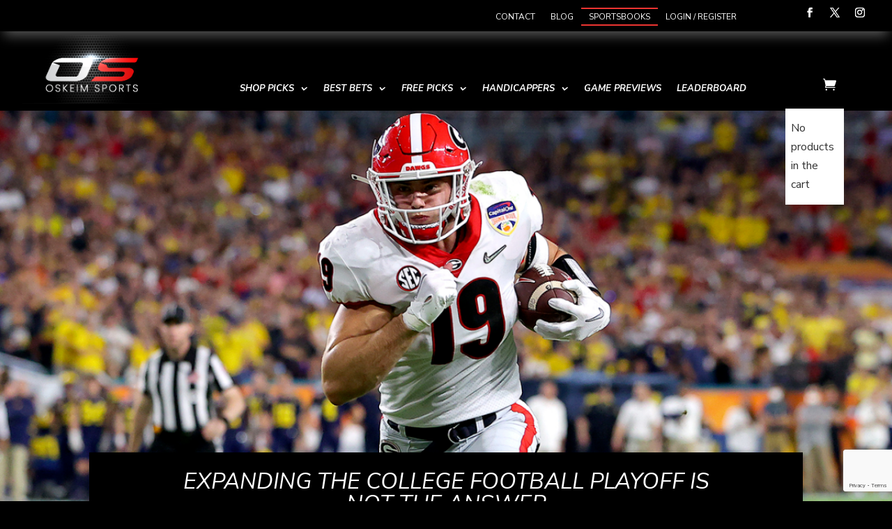

--- FILE ---
content_type: text/html; charset=UTF-8
request_url: https://www.oskeimsportspicks.com/expanding-college-football-playoffs/
body_size: 21745
content:
<!DOCTYPE html>
<html lang="en-US">
<head>
	<meta charset="UTF-8" />
<meta http-equiv="X-UA-Compatible" content="IE=edge">
	<link rel="pingback" href="https://www.oskeimsportspicks.com/xmlrpc.php" />

	<script type="text/javascript">
		document.documentElement.className = 'js';
	</script>
	
	<meta name='robots' content='index, follow, max-image-preview:large, max-snippet:-1, max-video-preview:-1' />

<!-- Google Tag Manager for WordPress by gtm4wp.com -->
<script data-cfasync="false" data-pagespeed-no-defer>
	var gtm4wp_datalayer_name = "dataLayer";
	var dataLayer = dataLayer || [];
</script>
<!-- End Google Tag Manager for WordPress by gtm4wp.com -->
	<!-- This site is optimized with the Yoast SEO Premium plugin v24.0 (Yoast SEO v24.0) - https://yoast.com/wordpress/plugins/seo/ -->
	<title>Expanding the College Football Playoff Is Not the Answer</title>
	<link rel="canonical" href="https://www.oskeimsportspicks.com/expanding-college-football-playoffs/" />
	<meta property="og:locale" content="en_US" />
	<meta property="og:type" content="article" />
	<meta property="og:title" content="Expanding the College Football Playoff Is Not the Answer" />
	<meta property="og:description" content="It seems as though after every college football season the talks of expanding the College Football Playoff begin. Bigger is better, right? There are championship tournaments at every level of NCAA football – Division III, Division II, and FCS. They work, don’t they? Why can’t it work at the FBS level?  Attempting to find college [&hellip;]" />
	<meta property="og:url" content="https://www.oskeimsportspicks.com/expanding-college-football-playoffs/" />
	<meta property="og:site_name" content="OSKEIM - Sports Picks - Daily Sports Picks - Top Ranked Sports Picks" />
	<meta property="article:publisher" content="https://www.facebook.com/OskeimSports/" />
	<meta property="article:published_time" content="2022-01-21T11:35:50+00:00" />
	<meta property="og:image" content="https://www.oskeimsportspicks.com/wp-content/uploads/2022/01/brock-bowers-georgia-orange-bowl-g.png" />
	<meta property="og:image:width" content="1200" />
	<meta property="og:image:height" content="675" />
	<meta property="og:image:type" content="image/png" />
	<meta name="author" content="Jeff Keim" />
	<meta name="twitter:card" content="summary_large_image" />
	<meta name="twitter:creator" content="@OskeimSports" />
	<meta name="twitter:site" content="@OskeimSports" />
	<meta name="twitter:label1" content="Written by" />
	<meta name="twitter:data1" content="Jeff Keim" />
	<meta name="twitter:label2" content="Est. reading time" />
	<meta name="twitter:data2" content="5 minutes" />
	<script type="application/ld+json" class="yoast-schema-graph">{"@context":"https://schema.org","@graph":[{"@type":"WebPage","@id":"https://www.oskeimsportspicks.com/expanding-college-football-playoffs/","url":"https://www.oskeimsportspicks.com/expanding-college-football-playoffs/","name":"Expanding the College Football Playoff Is Not the Answer","isPartOf":{"@id":"https://www.oskeimsportspicks.com/#website"},"primaryImageOfPage":{"@id":"https://www.oskeimsportspicks.com/expanding-college-football-playoffs/#primaryimage"},"image":{"@id":"https://www.oskeimsportspicks.com/expanding-college-football-playoffs/#primaryimage"},"thumbnailUrl":"https://www.oskeimsportspicks.com/wp-content/uploads/2022/01/brock-bowers-georgia-orange-bowl-g.png","datePublished":"2022-01-21T11:35:50+00:00","dateModified":"2022-01-21T11:35:50+00:00","author":{"@id":"https://www.oskeimsportspicks.com/#/schema/person/23e74cb79d1c022b018ca179b7297d84"},"breadcrumb":{"@id":"https://www.oskeimsportspicks.com/expanding-college-football-playoffs/#breadcrumb"},"inLanguage":"en-US","potentialAction":[{"@type":"ReadAction","target":["https://www.oskeimsportspicks.com/expanding-college-football-playoffs/"]}]},{"@type":"ImageObject","inLanguage":"en-US","@id":"https://www.oskeimsportspicks.com/expanding-college-football-playoffs/#primaryimage","url":"https://www.oskeimsportspicks.com/wp-content/uploads/2022/01/brock-bowers-georgia-orange-bowl-g.png","contentUrl":"https://www.oskeimsportspicks.com/wp-content/uploads/2022/01/brock-bowers-georgia-orange-bowl-g.png","width":1200,"height":675},{"@type":"BreadcrumbList","@id":"https://www.oskeimsportspicks.com/expanding-college-football-playoffs/#breadcrumb","itemListElement":[{"@type":"ListItem","position":1,"name":"Home","item":"https://www.oskeimsportspicks.com/"},{"@type":"ListItem","position":2,"name":"Expanding the College Football Playoff Is Not the Answer"}]},{"@type":"WebSite","@id":"https://www.oskeimsportspicks.com/#website","url":"https://www.oskeimsportspicks.com/","name":"OSKEIM - Sports Picks - Daily Sports Picks - Top Ranked Sports Picks","description":"Oskeim Sports Picks provides sports bettors with picks in football, basketball and baseball as well as documented results &amp; unprecendented Return on Investment!","potentialAction":[{"@type":"SearchAction","target":{"@type":"EntryPoint","urlTemplate":"https://www.oskeimsportspicks.com/?s={search_term_string}"},"query-input":{"@type":"PropertyValueSpecification","valueRequired":true,"valueName":"search_term_string"}}],"inLanguage":"en-US"},{"@type":"Person","@id":"https://www.oskeimsportspicks.com/#/schema/person/23e74cb79d1c022b018ca179b7297d84","name":"Jeff Keim","image":{"@type":"ImageObject","inLanguage":"en-US","@id":"https://www.oskeimsportspicks.com/#/schema/person/image/","url":"https://www.oskeimsportspicks.com/wp-content/uploads/2022/01/cropped-cropped-oskeim_sports-150x150_3-150x150-1-150x150.png","contentUrl":"https://www.oskeimsportspicks.com/wp-content/uploads/2022/01/cropped-cropped-oskeim_sports-150x150_3-150x150-1-150x150.png","caption":"Jeff Keim"}}]}</script>
	<!-- / Yoast SEO Premium plugin. -->


<link rel='dns-prefetch' href='//cdnjs.cloudflare.com' />
<link rel='dns-prefetch' href='//fonts.googleapis.com' />
<link rel="alternate" type="application/rss+xml" title="OSKEIM - Sports Picks - Daily Sports Picks - Top Ranked Sports Picks &raquo; Feed" href="https://www.oskeimsportspicks.com/feed/" />
<link rel="alternate" type="application/rss+xml" title="OSKEIM - Sports Picks - Daily Sports Picks - Top Ranked Sports Picks &raquo; Comments Feed" href="https://www.oskeimsportspicks.com/comments/feed/" />
<link rel="alternate" type="application/rss+xml" title="OSKEIM - Sports Picks - Daily Sports Picks - Top Ranked Sports Picks &raquo; Expanding the College Football Playoff Is Not the Answer Comments Feed" href="https://www.oskeimsportspicks.com/expanding-college-football-playoffs/feed/" />
<script type="text/javascript">
/* <![CDATA[ */
window._wpemojiSettings = {"baseUrl":"https:\/\/s.w.org\/images\/core\/emoji\/15.0.3\/72x72\/","ext":".png","svgUrl":"https:\/\/s.w.org\/images\/core\/emoji\/15.0.3\/svg\/","svgExt":".svg","source":{"concatemoji":"https:\/\/www.oskeimsportspicks.com\/wp-includes\/js\/wp-emoji-release.min.js?ver=6.7.1"}};
/*! This file is auto-generated */
!function(i,n){var o,s,e;function c(e){try{var t={supportTests:e,timestamp:(new Date).valueOf()};sessionStorage.setItem(o,JSON.stringify(t))}catch(e){}}function p(e,t,n){e.clearRect(0,0,e.canvas.width,e.canvas.height),e.fillText(t,0,0);var t=new Uint32Array(e.getImageData(0,0,e.canvas.width,e.canvas.height).data),r=(e.clearRect(0,0,e.canvas.width,e.canvas.height),e.fillText(n,0,0),new Uint32Array(e.getImageData(0,0,e.canvas.width,e.canvas.height).data));return t.every(function(e,t){return e===r[t]})}function u(e,t,n){switch(t){case"flag":return n(e,"\ud83c\udff3\ufe0f\u200d\u26a7\ufe0f","\ud83c\udff3\ufe0f\u200b\u26a7\ufe0f")?!1:!n(e,"\ud83c\uddfa\ud83c\uddf3","\ud83c\uddfa\u200b\ud83c\uddf3")&&!n(e,"\ud83c\udff4\udb40\udc67\udb40\udc62\udb40\udc65\udb40\udc6e\udb40\udc67\udb40\udc7f","\ud83c\udff4\u200b\udb40\udc67\u200b\udb40\udc62\u200b\udb40\udc65\u200b\udb40\udc6e\u200b\udb40\udc67\u200b\udb40\udc7f");case"emoji":return!n(e,"\ud83d\udc26\u200d\u2b1b","\ud83d\udc26\u200b\u2b1b")}return!1}function f(e,t,n){var r="undefined"!=typeof WorkerGlobalScope&&self instanceof WorkerGlobalScope?new OffscreenCanvas(300,150):i.createElement("canvas"),a=r.getContext("2d",{willReadFrequently:!0}),o=(a.textBaseline="top",a.font="600 32px Arial",{});return e.forEach(function(e){o[e]=t(a,e,n)}),o}function t(e){var t=i.createElement("script");t.src=e,t.defer=!0,i.head.appendChild(t)}"undefined"!=typeof Promise&&(o="wpEmojiSettingsSupports",s=["flag","emoji"],n.supports={everything:!0,everythingExceptFlag:!0},e=new Promise(function(e){i.addEventListener("DOMContentLoaded",e,{once:!0})}),new Promise(function(t){var n=function(){try{var e=JSON.parse(sessionStorage.getItem(o));if("object"==typeof e&&"number"==typeof e.timestamp&&(new Date).valueOf()<e.timestamp+604800&&"object"==typeof e.supportTests)return e.supportTests}catch(e){}return null}();if(!n){if("undefined"!=typeof Worker&&"undefined"!=typeof OffscreenCanvas&&"undefined"!=typeof URL&&URL.createObjectURL&&"undefined"!=typeof Blob)try{var e="postMessage("+f.toString()+"("+[JSON.stringify(s),u.toString(),p.toString()].join(",")+"));",r=new Blob([e],{type:"text/javascript"}),a=new Worker(URL.createObjectURL(r),{name:"wpTestEmojiSupports"});return void(a.onmessage=function(e){c(n=e.data),a.terminate(),t(n)})}catch(e){}c(n=f(s,u,p))}t(n)}).then(function(e){for(var t in e)n.supports[t]=e[t],n.supports.everything=n.supports.everything&&n.supports[t],"flag"!==t&&(n.supports.everythingExceptFlag=n.supports.everythingExceptFlag&&n.supports[t]);n.supports.everythingExceptFlag=n.supports.everythingExceptFlag&&!n.supports.flag,n.DOMReady=!1,n.readyCallback=function(){n.DOMReady=!0}}).then(function(){return e}).then(function(){var e;n.supports.everything||(n.readyCallback(),(e=n.source||{}).concatemoji?t(e.concatemoji):e.wpemoji&&e.twemoji&&(t(e.twemoji),t(e.wpemoji)))}))}((window,document),window._wpemojiSettings);
/* ]]> */
</script>
<meta content="BA Divi Child v.2.0" name="generator"/><link rel='stylesheet' id='dashicons-css' href='https://www.oskeimsportspicks.com/wp-includes/css/dashicons.min.css?ver=6.7.1' type='text/css' media='all' />
<link rel='stylesheet' id='wc-blocks-integration-css' href='https://www.oskeimsportspicks.com/wp-content/plugins/woocommerce-subscriptions/vendor/woocommerce/subscriptions-core/build/index.css?ver=7.7.2' type='text/css' media='all' />
<style id='wp-emoji-styles-inline-css' type='text/css'>

	img.wp-smiley, img.emoji {
		display: inline !important;
		border: none !important;
		box-shadow: none !important;
		height: 1em !important;
		width: 1em !important;
		margin: 0 0.07em !important;
		vertical-align: -0.1em !important;
		background: none !important;
		padding: 0 !important;
	}
</style>
<link rel='stylesheet' id='wp-block-library-css' href='https://www.oskeimsportspicks.com/wp-includes/css/dist/block-library/style.min.css?ver=6.7.1' type='text/css' media='all' />
<style id='wp-block-library-theme-inline-css' type='text/css'>
.wp-block-audio :where(figcaption){color:#555;font-size:13px;text-align:center}.is-dark-theme .wp-block-audio :where(figcaption){color:#ffffffa6}.wp-block-audio{margin:0 0 1em}.wp-block-code{border:1px solid #ccc;border-radius:4px;font-family:Menlo,Consolas,monaco,monospace;padding:.8em 1em}.wp-block-embed :where(figcaption){color:#555;font-size:13px;text-align:center}.is-dark-theme .wp-block-embed :where(figcaption){color:#ffffffa6}.wp-block-embed{margin:0 0 1em}.blocks-gallery-caption{color:#555;font-size:13px;text-align:center}.is-dark-theme .blocks-gallery-caption{color:#ffffffa6}:root :where(.wp-block-image figcaption){color:#555;font-size:13px;text-align:center}.is-dark-theme :root :where(.wp-block-image figcaption){color:#ffffffa6}.wp-block-image{margin:0 0 1em}.wp-block-pullquote{border-bottom:4px solid;border-top:4px solid;color:currentColor;margin-bottom:1.75em}.wp-block-pullquote cite,.wp-block-pullquote footer,.wp-block-pullquote__citation{color:currentColor;font-size:.8125em;font-style:normal;text-transform:uppercase}.wp-block-quote{border-left:.25em solid;margin:0 0 1.75em;padding-left:1em}.wp-block-quote cite,.wp-block-quote footer{color:currentColor;font-size:.8125em;font-style:normal;position:relative}.wp-block-quote:where(.has-text-align-right){border-left:none;border-right:.25em solid;padding-left:0;padding-right:1em}.wp-block-quote:where(.has-text-align-center){border:none;padding-left:0}.wp-block-quote.is-large,.wp-block-quote.is-style-large,.wp-block-quote:where(.is-style-plain){border:none}.wp-block-search .wp-block-search__label{font-weight:700}.wp-block-search__button{border:1px solid #ccc;padding:.375em .625em}:where(.wp-block-group.has-background){padding:1.25em 2.375em}.wp-block-separator.has-css-opacity{opacity:.4}.wp-block-separator{border:none;border-bottom:2px solid;margin-left:auto;margin-right:auto}.wp-block-separator.has-alpha-channel-opacity{opacity:1}.wp-block-separator:not(.is-style-wide):not(.is-style-dots){width:100px}.wp-block-separator.has-background:not(.is-style-dots){border-bottom:none;height:1px}.wp-block-separator.has-background:not(.is-style-wide):not(.is-style-dots){height:2px}.wp-block-table{margin:0 0 1em}.wp-block-table td,.wp-block-table th{word-break:normal}.wp-block-table :where(figcaption){color:#555;font-size:13px;text-align:center}.is-dark-theme .wp-block-table :where(figcaption){color:#ffffffa6}.wp-block-video :where(figcaption){color:#555;font-size:13px;text-align:center}.is-dark-theme .wp-block-video :where(figcaption){color:#ffffffa6}.wp-block-video{margin:0 0 1em}:root :where(.wp-block-template-part.has-background){margin-bottom:0;margin-top:0;padding:1.25em 2.375em}
</style>
<style id='global-styles-inline-css' type='text/css'>
:root{--wp--preset--aspect-ratio--square: 1;--wp--preset--aspect-ratio--4-3: 4/3;--wp--preset--aspect-ratio--3-4: 3/4;--wp--preset--aspect-ratio--3-2: 3/2;--wp--preset--aspect-ratio--2-3: 2/3;--wp--preset--aspect-ratio--16-9: 16/9;--wp--preset--aspect-ratio--9-16: 9/16;--wp--preset--color--black: #000000;--wp--preset--color--cyan-bluish-gray: #abb8c3;--wp--preset--color--white: #ffffff;--wp--preset--color--pale-pink: #f78da7;--wp--preset--color--vivid-red: #cf2e2e;--wp--preset--color--luminous-vivid-orange: #ff6900;--wp--preset--color--luminous-vivid-amber: #fcb900;--wp--preset--color--light-green-cyan: #7bdcb5;--wp--preset--color--vivid-green-cyan: #00d084;--wp--preset--color--pale-cyan-blue: #8ed1fc;--wp--preset--color--vivid-cyan-blue: #0693e3;--wp--preset--color--vivid-purple: #9b51e0;--wp--preset--gradient--vivid-cyan-blue-to-vivid-purple: linear-gradient(135deg,rgba(6,147,227,1) 0%,rgb(155,81,224) 100%);--wp--preset--gradient--light-green-cyan-to-vivid-green-cyan: linear-gradient(135deg,rgb(122,220,180) 0%,rgb(0,208,130) 100%);--wp--preset--gradient--luminous-vivid-amber-to-luminous-vivid-orange: linear-gradient(135deg,rgba(252,185,0,1) 0%,rgba(255,105,0,1) 100%);--wp--preset--gradient--luminous-vivid-orange-to-vivid-red: linear-gradient(135deg,rgba(255,105,0,1) 0%,rgb(207,46,46) 100%);--wp--preset--gradient--very-light-gray-to-cyan-bluish-gray: linear-gradient(135deg,rgb(238,238,238) 0%,rgb(169,184,195) 100%);--wp--preset--gradient--cool-to-warm-spectrum: linear-gradient(135deg,rgb(74,234,220) 0%,rgb(151,120,209) 20%,rgb(207,42,186) 40%,rgb(238,44,130) 60%,rgb(251,105,98) 80%,rgb(254,248,76) 100%);--wp--preset--gradient--blush-light-purple: linear-gradient(135deg,rgb(255,206,236) 0%,rgb(152,150,240) 100%);--wp--preset--gradient--blush-bordeaux: linear-gradient(135deg,rgb(254,205,165) 0%,rgb(254,45,45) 50%,rgb(107,0,62) 100%);--wp--preset--gradient--luminous-dusk: linear-gradient(135deg,rgb(255,203,112) 0%,rgb(199,81,192) 50%,rgb(65,88,208) 100%);--wp--preset--gradient--pale-ocean: linear-gradient(135deg,rgb(255,245,203) 0%,rgb(182,227,212) 50%,rgb(51,167,181) 100%);--wp--preset--gradient--electric-grass: linear-gradient(135deg,rgb(202,248,128) 0%,rgb(113,206,126) 100%);--wp--preset--gradient--midnight: linear-gradient(135deg,rgb(2,3,129) 0%,rgb(40,116,252) 100%);--wp--preset--font-size--small: 13px;--wp--preset--font-size--medium: 20px;--wp--preset--font-size--large: 36px;--wp--preset--font-size--x-large: 42px;--wp--preset--font-family--inter: "Inter", sans-serif;--wp--preset--font-family--cardo: Cardo;--wp--preset--spacing--20: 0.44rem;--wp--preset--spacing--30: 0.67rem;--wp--preset--spacing--40: 1rem;--wp--preset--spacing--50: 1.5rem;--wp--preset--spacing--60: 2.25rem;--wp--preset--spacing--70: 3.38rem;--wp--preset--spacing--80: 5.06rem;--wp--preset--shadow--natural: 6px 6px 9px rgba(0, 0, 0, 0.2);--wp--preset--shadow--deep: 12px 12px 50px rgba(0, 0, 0, 0.4);--wp--preset--shadow--sharp: 6px 6px 0px rgba(0, 0, 0, 0.2);--wp--preset--shadow--outlined: 6px 6px 0px -3px rgba(255, 255, 255, 1), 6px 6px rgba(0, 0, 0, 1);--wp--preset--shadow--crisp: 6px 6px 0px rgba(0, 0, 0, 1);}:root { --wp--style--global--content-size: 823px;--wp--style--global--wide-size: 1080px; }:where(body) { margin: 0; }.wp-site-blocks > .alignleft { float: left; margin-right: 2em; }.wp-site-blocks > .alignright { float: right; margin-left: 2em; }.wp-site-blocks > .aligncenter { justify-content: center; margin-left: auto; margin-right: auto; }:where(.is-layout-flex){gap: 0.5em;}:where(.is-layout-grid){gap: 0.5em;}.is-layout-flow > .alignleft{float: left;margin-inline-start: 0;margin-inline-end: 2em;}.is-layout-flow > .alignright{float: right;margin-inline-start: 2em;margin-inline-end: 0;}.is-layout-flow > .aligncenter{margin-left: auto !important;margin-right: auto !important;}.is-layout-constrained > .alignleft{float: left;margin-inline-start: 0;margin-inline-end: 2em;}.is-layout-constrained > .alignright{float: right;margin-inline-start: 2em;margin-inline-end: 0;}.is-layout-constrained > .aligncenter{margin-left: auto !important;margin-right: auto !important;}.is-layout-constrained > :where(:not(.alignleft):not(.alignright):not(.alignfull)){max-width: var(--wp--style--global--content-size);margin-left: auto !important;margin-right: auto !important;}.is-layout-constrained > .alignwide{max-width: var(--wp--style--global--wide-size);}body .is-layout-flex{display: flex;}.is-layout-flex{flex-wrap: wrap;align-items: center;}.is-layout-flex > :is(*, div){margin: 0;}body .is-layout-grid{display: grid;}.is-layout-grid > :is(*, div){margin: 0;}body{padding-top: 0px;padding-right: 0px;padding-bottom: 0px;padding-left: 0px;}:root :where(.wp-element-button, .wp-block-button__link){background-color: #32373c;border-width: 0;color: #fff;font-family: inherit;font-size: inherit;line-height: inherit;padding: calc(0.667em + 2px) calc(1.333em + 2px);text-decoration: none;}.has-black-color{color: var(--wp--preset--color--black) !important;}.has-cyan-bluish-gray-color{color: var(--wp--preset--color--cyan-bluish-gray) !important;}.has-white-color{color: var(--wp--preset--color--white) !important;}.has-pale-pink-color{color: var(--wp--preset--color--pale-pink) !important;}.has-vivid-red-color{color: var(--wp--preset--color--vivid-red) !important;}.has-luminous-vivid-orange-color{color: var(--wp--preset--color--luminous-vivid-orange) !important;}.has-luminous-vivid-amber-color{color: var(--wp--preset--color--luminous-vivid-amber) !important;}.has-light-green-cyan-color{color: var(--wp--preset--color--light-green-cyan) !important;}.has-vivid-green-cyan-color{color: var(--wp--preset--color--vivid-green-cyan) !important;}.has-pale-cyan-blue-color{color: var(--wp--preset--color--pale-cyan-blue) !important;}.has-vivid-cyan-blue-color{color: var(--wp--preset--color--vivid-cyan-blue) !important;}.has-vivid-purple-color{color: var(--wp--preset--color--vivid-purple) !important;}.has-black-background-color{background-color: var(--wp--preset--color--black) !important;}.has-cyan-bluish-gray-background-color{background-color: var(--wp--preset--color--cyan-bluish-gray) !important;}.has-white-background-color{background-color: var(--wp--preset--color--white) !important;}.has-pale-pink-background-color{background-color: var(--wp--preset--color--pale-pink) !important;}.has-vivid-red-background-color{background-color: var(--wp--preset--color--vivid-red) !important;}.has-luminous-vivid-orange-background-color{background-color: var(--wp--preset--color--luminous-vivid-orange) !important;}.has-luminous-vivid-amber-background-color{background-color: var(--wp--preset--color--luminous-vivid-amber) !important;}.has-light-green-cyan-background-color{background-color: var(--wp--preset--color--light-green-cyan) !important;}.has-vivid-green-cyan-background-color{background-color: var(--wp--preset--color--vivid-green-cyan) !important;}.has-pale-cyan-blue-background-color{background-color: var(--wp--preset--color--pale-cyan-blue) !important;}.has-vivid-cyan-blue-background-color{background-color: var(--wp--preset--color--vivid-cyan-blue) !important;}.has-vivid-purple-background-color{background-color: var(--wp--preset--color--vivid-purple) !important;}.has-black-border-color{border-color: var(--wp--preset--color--black) !important;}.has-cyan-bluish-gray-border-color{border-color: var(--wp--preset--color--cyan-bluish-gray) !important;}.has-white-border-color{border-color: var(--wp--preset--color--white) !important;}.has-pale-pink-border-color{border-color: var(--wp--preset--color--pale-pink) !important;}.has-vivid-red-border-color{border-color: var(--wp--preset--color--vivid-red) !important;}.has-luminous-vivid-orange-border-color{border-color: var(--wp--preset--color--luminous-vivid-orange) !important;}.has-luminous-vivid-amber-border-color{border-color: var(--wp--preset--color--luminous-vivid-amber) !important;}.has-light-green-cyan-border-color{border-color: var(--wp--preset--color--light-green-cyan) !important;}.has-vivid-green-cyan-border-color{border-color: var(--wp--preset--color--vivid-green-cyan) !important;}.has-pale-cyan-blue-border-color{border-color: var(--wp--preset--color--pale-cyan-blue) !important;}.has-vivid-cyan-blue-border-color{border-color: var(--wp--preset--color--vivid-cyan-blue) !important;}.has-vivid-purple-border-color{border-color: var(--wp--preset--color--vivid-purple) !important;}.has-vivid-cyan-blue-to-vivid-purple-gradient-background{background: var(--wp--preset--gradient--vivid-cyan-blue-to-vivid-purple) !important;}.has-light-green-cyan-to-vivid-green-cyan-gradient-background{background: var(--wp--preset--gradient--light-green-cyan-to-vivid-green-cyan) !important;}.has-luminous-vivid-amber-to-luminous-vivid-orange-gradient-background{background: var(--wp--preset--gradient--luminous-vivid-amber-to-luminous-vivid-orange) !important;}.has-luminous-vivid-orange-to-vivid-red-gradient-background{background: var(--wp--preset--gradient--luminous-vivid-orange-to-vivid-red) !important;}.has-very-light-gray-to-cyan-bluish-gray-gradient-background{background: var(--wp--preset--gradient--very-light-gray-to-cyan-bluish-gray) !important;}.has-cool-to-warm-spectrum-gradient-background{background: var(--wp--preset--gradient--cool-to-warm-spectrum) !important;}.has-blush-light-purple-gradient-background{background: var(--wp--preset--gradient--blush-light-purple) !important;}.has-blush-bordeaux-gradient-background{background: var(--wp--preset--gradient--blush-bordeaux) !important;}.has-luminous-dusk-gradient-background{background: var(--wp--preset--gradient--luminous-dusk) !important;}.has-pale-ocean-gradient-background{background: var(--wp--preset--gradient--pale-ocean) !important;}.has-electric-grass-gradient-background{background: var(--wp--preset--gradient--electric-grass) !important;}.has-midnight-gradient-background{background: var(--wp--preset--gradient--midnight) !important;}.has-small-font-size{font-size: var(--wp--preset--font-size--small) !important;}.has-medium-font-size{font-size: var(--wp--preset--font-size--medium) !important;}.has-large-font-size{font-size: var(--wp--preset--font-size--large) !important;}.has-x-large-font-size{font-size: var(--wp--preset--font-size--x-large) !important;}.has-inter-font-family{font-family: var(--wp--preset--font-family--inter) !important;}.has-cardo-font-family{font-family: var(--wp--preset--font-family--cardo) !important;}
:where(.wp-block-post-template.is-layout-flex){gap: 1.25em;}:where(.wp-block-post-template.is-layout-grid){gap: 1.25em;}
:where(.wp-block-columns.is-layout-flex){gap: 2em;}:where(.wp-block-columns.is-layout-grid){gap: 2em;}
:root :where(.wp-block-pullquote){font-size: 1.5em;line-height: 1.6;}
</style>
<link rel='stylesheet' id='woocommerce-layout-css' href='https://www.oskeimsportspicks.com/wp-content/plugins/woocommerce/assets/css/woocommerce-layout.css?ver=9.4.4' type='text/css' media='all' />
<style id='woocommerce-layout-inline-css' type='text/css'>
#left-area ul { padding: 0 !important;}.media-button-select { font-size: 15px !important; padding-top: 0 !important}
</style>
<link rel='stylesheet' id='woocommerce-smallscreen-css' href='https://www.oskeimsportspicks.com/wp-content/plugins/woocommerce/assets/css/woocommerce-smallscreen.css?ver=9.4.4' type='text/css' media='only screen and (max-width: 768px)' />
<link rel='stylesheet' id='woocommerce-general-css' href='https://www.oskeimsportspicks.com/wp-content/plugins/woocommerce/assets/css/woocommerce.css?ver=9.4.4' type='text/css' media='all' />
<style id='woocommerce-inline-inline-css' type='text/css'>
.woocommerce form .form-row .required { visibility: visible; }
</style>
<link rel='stylesheet' id='if-menu-site-css-css' href='https://www.oskeimsportspicks.com/wp-content/plugins/if-menu/assets/if-menu-site.css?ver=6.7.1' type='text/css' media='all' />
<link rel='stylesheet' id='divi-woocommerce-extended-styles-css' href='https://www.oskeimsportspicks.com/wp-content/plugins/divi-woocommerce-extended/styles/style.min.css?ver=1.0.5' type='text/css' media='all' />
<link rel='stylesheet' id='dp-owl-carousel-pro-styles-css' href='https://www.oskeimsportspicks.com/wp-content/plugins/dp-owl-carousel-pro/styles/style.min.css?ver=2.4.4' type='text/css' media='all' />
<link rel='stylesheet' id='dp-portfolio-posts-pro-styles-css' href='https://www.oskeimsportspicks.com/wp-content/plugins/dp-portfolio-posts-pro/styles/style.min.css?ver=4.2.0' type='text/css' media='all' />
<link rel='stylesheet' id='et-builder-googlefonts-cached-css' href='https://fonts.googleapis.com/css?family=Nunito+Sans:200,200italic,300,300italic,regular,italic,600,600italic,700,700italic,800,800italic,900,900italic|Poppins:100,100italic,200,200italic,300,300italic,regular,italic,500,500italic,600,600italic,700,700italic,800,800italic,900,900italic|Roboto+Condensed:300,300italic,regular,italic,700,700italic&#038;subset=latin,latin-ext&#038;display=swap' type='text/css' media='all' />
<link rel='stylesheet' id='dokan-style-css' href='https://www.oskeimsportspicks.com/wp-content/plugins/dokan-lite/assets/css/style.css?ver=1734059828' type='text/css' media='all' />
<link rel='stylesheet' id='dokan-modal-css' href='https://www.oskeimsportspicks.com/wp-content/plugins/dokan-lite/assets/vendors/izimodal/iziModal.min.css?ver=1734059828' type='text/css' media='all' />
<link rel='stylesheet' id='dokan-fontawesome-css' href='https://www.oskeimsportspicks.com/wp-content/plugins/dokan-lite/assets/vendors/font-awesome/css/font-awesome.min.css?ver=3.14.3' type='text/css' media='all' />
<link rel='stylesheet' id='oskeim-sports-front-end-css' href='https://www.oskeimsportspicks.com/wp-content/plugins/oskeim-sports/css/front-end.css?ver=6.7.1' type='text/css' media='all' />
<link rel='stylesheet' id='divi-style-parent-css' href='https://www.oskeimsportspicks.com/wp-content/themes/Divi/style-static.min.css?ver=4.27.4' type='text/css' media='all' />
<link rel='stylesheet' id='divi-style-css' href='https://www.oskeimsportspicks.com/wp-content/themes/Divi-child/style.css?ver=1734060270' type='text/css' media='all' />
<script type="text/javascript" src="https://www.oskeimsportspicks.com/wp-includes/js/jquery/jquery.min.js?ver=3.7.1" id="jquery-core-js"></script>
<script type="text/javascript" src="https://www.oskeimsportspicks.com/wp-includes/js/jquery/jquery-migrate.min.js?ver=3.4.1" id="jquery-migrate-js"></script>
<script type="text/javascript" src="https://www.oskeimsportspicks.com/wp-includes/js/dist/hooks.min.js?ver=4d63a3d491d11ffd8ac6" id="wp-hooks-js"></script>
<script type="text/javascript" src="https://www.oskeimsportspicks.com/wp-includes/js/dist/i18n.min.js?ver=5e580eb46a90c2b997e6" id="wp-i18n-js"></script>
<script type="text/javascript" id="wp-i18n-js-after">
/* <![CDATA[ */
wp.i18n.setLocaleData( { 'text direction\u0004ltr': [ 'ltr' ] } );
/* ]]> */
</script>
<script type="text/javascript" src="https://www.oskeimsportspicks.com/wp-content/plugins/dokan-lite/assets/vendors/izimodal/iziModal.min.js?ver=3.14.3" id="dokan-modal-js"></script>
<script type="text/javascript" src="https://www.oskeimsportspicks.com/wp-content/plugins/dokan-lite/assets/vendors/sweetalert2/sweetalert2.all.min.js?ver=1734059828" id="dokan-sweetalert2-js"></script>
<script type="text/javascript" src="https://www.oskeimsportspicks.com/wp-includes/js/dist/vendor/moment.min.js?ver=2.30.1" id="moment-js"></script>
<script type="text/javascript" id="moment-js-after">
/* <![CDATA[ */
moment.updateLocale( 'en_US', {"months":["January","February","March","April","May","June","July","August","September","October","November","December"],"monthsShort":["Jan","Feb","Mar","Apr","May","Jun","Jul","Aug","Sep","Oct","Nov","Dec"],"weekdays":["Sunday","Monday","Tuesday","Wednesday","Thursday","Friday","Saturday"],"weekdaysShort":["Sun","Mon","Tue","Wed","Thu","Fri","Sat"],"week":{"dow":1},"longDateFormat":{"LT":"g:i a","LTS":null,"L":null,"LL":"F j, Y","LLL":"F j, Y g:i a","LLLL":null}} );
/* ]]> */
</script>
<script type="text/javascript" id="dokan-util-helper-js-extra">
/* <![CDATA[ */
var dokan_helper = {"i18n_date_format":"F j, Y","i18n_time_format":"g:i a","week_starts_day":"1","reverse_withdrawal":{"enabled":false},"timepicker_locale":{"am":"am","pm":"pm","AM":"AM","PM":"PM","hr":"hr","hrs":"hrs","mins":"mins"},"daterange_picker_local":{"toLabel":"To","firstDay":1,"fromLabel":"From","separator":" - ","weekLabel":"W","applyLabel":"Apply","cancelLabel":"Clear","customRangeLabel":"Custom","daysOfWeek":["Su","Mo","Tu","We","Th","Fr","Sa"],"monthNames":["January","February","March","April","May","June","July","August","September","October","November","December"]},"sweetalert_local":{"cancelButtonText":"Cancel","closeButtonText":"Close","confirmButtonText":"OK","denyButtonText":"No","closeButtonAriaLabel":"Close this dialog"}};
var dokan = {"ajaxurl":"https:\/\/www.oskeimsportspicks.com\/wp-admin\/admin-ajax.php","nonce":"855fbb12cf","ajax_loader":"https:\/\/www.oskeimsportspicks.com\/wp-content\/plugins\/dokan-lite\/assets\/images\/ajax-loader.gif","seller":{"available":"Available","notAvailable":"Not Available"},"delete_confirm":"Are you sure?","wrong_message":"Something went wrong. Please try again.","vendor_percentage":"","commission_type":"","rounding_precision":"6","mon_decimal_point":".","currency_format_num_decimals":"0","currency_format_symbol":"$","currency_format_decimal_sep":".","currency_format_thousand_sep":",","currency_format":"%s%v","round_at_subtotal":"no","product_types":{"simple":"Simple","variable":"Variable","external":"External\/Affiliate product","grouped":"Group Product"},"loading_img":"https:\/\/www.oskeimsportspicks.com\/wp-content\/plugins\/dokan-lite\/assets\/images\/loading.gif","store_product_search_nonce":"f69d3f986b","i18n_download_permission":"Are you sure you want to revoke access to this download?","i18n_download_access":"Could not grant access - the user may already have permission for this file or billing email is not set. Ensure the billing email is set, and the order has been saved.","maximum_tags_select_length":"-1","modal_header_color":"#F05025","i18n_location_name":"Please provide a location name!","i18n_location_state":"Please provide","i18n_country_name":"Please provide a country!","i18n_invalid":"Failed! Somthing went wrong","i18n_chat_message":"Facebook SDK is not found, or blocked by the browser. Can not initialize the chat.","i18n_sms_code":"Insert SMS code","i18n_gravater":"Upload a Photo","i18n_phone_number":"Insert Phone No.","dokan_pro_i18n":{"dokan":{"domain":"dokan","locale_data":{"dokan":{"":{"domain":"dokan","lang":"en_US"}}}}},"product_vendors_can_create_tags":"off","product_inline_edit_nonce":"2ea0a5cf26","is_vendor_enabled":"","not_enable_message":"Error! Your account is not enabled for selling, please contact the admin","all_categories":"All Categories","rest":{"root":"https:\/\/www.oskeimsportspicks.com\/wp-json\/","nonce":"43037e89fc","version":"dokan\/v1"},"api":null,"libs":[],"routeComponents":{"default":null},"routes":[],"urls":{"assetsUrl":"https:\/\/www.oskeimsportspicks.com\/wp-content\/plugins\/dokan-lite\/assets"},"mark_received":{"nonce":"00e1f7cf73","status_label":"Received","confirmation_msg":"Do you want to mark this order as received?","complete_status_label":"Complete"}};
/* ]]> */
</script>
<script type="text/javascript" src="https://www.oskeimsportspicks.com/wp-content/plugins/dokan-lite/assets/js/helper.js?ver=1734059828" id="dokan-util-helper-js"></script>
<script type="text/javascript" src="https://www.oskeimsportspicks.com/wp-content/plugins/woocommerce/assets/js/jquery-blockui/jquery.blockUI.min.js?ver=3.14.1" id="jquery-blockui-js" defer="defer" data-wp-strategy="defer"></script>
<script type="text/javascript" id="wc-add-to-cart-js-extra">
/* <![CDATA[ */
var wc_add_to_cart_params = {"ajax_url":"\/wp-admin\/admin-ajax.php","wc_ajax_url":"\/?wc-ajax=%%endpoint%%","i18n_view_cart":"View cart","cart_url":"https:\/\/www.oskeimsportspicks.com\/cart\/","is_cart":"","cart_redirect_after_add":"no"};
/* ]]> */
</script>
<script type="text/javascript" src="https://www.oskeimsportspicks.com/wp-content/plugins/woocommerce/assets/js/frontend/add-to-cart.min.js?ver=9.4.4" id="wc-add-to-cart-js" defer="defer" data-wp-strategy="defer"></script>
<script type="text/javascript" src="https://www.oskeimsportspicks.com/wp-content/plugins/woocommerce/assets/js/js-cookie/js.cookie.min.js?ver=2.1.4-wc.9.4.4" id="js-cookie-js" defer="defer" data-wp-strategy="defer"></script>
<script type="text/javascript" id="woocommerce-js-extra">
/* <![CDATA[ */
var woocommerce_params = {"ajax_url":"\/wp-admin\/admin-ajax.php","wc_ajax_url":"\/?wc-ajax=%%endpoint%%"};
/* ]]> */
</script>
<script type="text/javascript" src="https://www.oskeimsportspicks.com/wp-content/plugins/woocommerce/assets/js/frontend/woocommerce.min.js?ver=9.4.4" id="woocommerce-js" defer="defer" data-wp-strategy="defer"></script>
<script type="text/javascript" id="WCPAY_ASSETS-js-extra">
/* <![CDATA[ */
var wcpayAssets = {"url":"https:\/\/www.oskeimsportspicks.com\/wp-content\/plugins\/woocommerce-payments\/dist\/"};
/* ]]> */
</script>
<link rel="https://api.w.org/" href="https://www.oskeimsportspicks.com/wp-json/" /><link rel="alternate" title="JSON" type="application/json" href="https://www.oskeimsportspicks.com/wp-json/wp/v2/posts/204664" /><link rel="EditURI" type="application/rsd+xml" title="RSD" href="https://www.oskeimsportspicks.com/xmlrpc.php?rsd" />
<meta name="generator" content="WordPress 6.7.1" />
<meta name="generator" content="WooCommerce 9.4.4" />
<link rel='shortlink' href='https://www.oskeimsportspicks.com/?p=204664' />
<link rel="alternate" title="oEmbed (JSON)" type="application/json+oembed" href="https://www.oskeimsportspicks.com/wp-json/oembed/1.0/embed?url=https%3A%2F%2Fwww.oskeimsportspicks.com%2Fexpanding-college-football-playoffs%2F" />
<link rel="alternate" title="oEmbed (XML)" type="text/xml+oembed" href="https://www.oskeimsportspicks.com/wp-json/oembed/1.0/embed?url=https%3A%2F%2Fwww.oskeimsportspicks.com%2Fexpanding-college-football-playoffs%2F&#038;format=xml" />

<!-- Google Tag Manager for WordPress by gtm4wp.com -->
<!-- GTM Container placement set to automatic -->
<script data-cfasync="false" data-pagespeed-no-defer>
	var dataLayer_content = {"visitorType":"visitor-logged-out","pagePostType":"post","pagePostType2":"single-post","pageCategory":["news"],"pagePostAuthor":"Jeff Keim"};
	dataLayer.push( dataLayer_content );
</script>
<script data-cfasync="false">
(function(w,d,s,l,i){w[l]=w[l]||[];w[l].push({'gtm.start':
new Date().getTime(),event:'gtm.js'});var f=d.getElementsByTagName(s)[0],
j=d.createElement(s),dl=l!='dataLayer'?'&l='+l:'';j.async=true;j.src=
'//www.googletagmanager.com/gtm.js?id='+i+dl;f.parentNode.insertBefore(j,f);
})(window,document,'script','dataLayer','GTM-N83GGQ3');
</script>
<!-- End Google Tag Manager for WordPress by gtm4wp.com --><!-- Google site verification - Google for WooCommerce -->
<meta name="google-site-verification" content="b0lXbpxtpVOjVOjSFn5q5g3j5uLxYBwfP-PhOlzlP8g" />
<script type="text/javascript">
           var ajaxurl = "https://www.oskeimsportspicks.com/wp-admin/admin-ajax.php";
         </script><meta name="viewport" content="width=device-width, initial-scale=1.0, maximum-scale=1.0, user-scalable=0" />	<noscript><style>.woocommerce-product-gallery{ opacity: 1 !important; }</style></noscript>
	<style type="text/css" id="custom-background-css">
body.custom-background { background-color: #000000; }
</style>
	<!-- Facebook Pixel Code -->
<script>
  !function(f,b,e,v,n,t,s)
  {if(f.fbq)return;n=f.fbq=function(){n.callMethod?
  n.callMethod.apply(n,arguments):n.queue.push(arguments)};
  if(!f._fbq)f._fbq=n;n.push=n;n.loaded=!0;n.version='2.0';
  n.queue=[];t=b.createElement(e);t.async=!0;
  t.src=v;s=b.getElementsByTagName(e)[0];
  s.parentNode.insertBefore(t,s)}(window, document,'script',
  'https://connect.facebook.net/en_US/fbevents.js');
  fbq('init', '157586278386607');
  fbq('track', 'PageView');
</script>
<noscript><img height="1" width="1" style="display:none" src="https://www.facebook.com/tr?id=157586278386607&amp;ev=PageView&amp;noscript=1"></noscript>
<!-- End Facebook Pixel Code -->

<script>
jQuery(document).ready(function($){
function ds_setup_collapsible_submenus() {
    var $menu = $('.et_mobile_menu'),
  top_level_link = '.et_mobile_menu .menu-item-has-children > a';

  $menu.find('a').each(function() {
    $(this).off('click');

    if ( $(this).is(top_level_link) ) {
      $(this).attr('href', '#');
    }

    if ( ! $(this).siblings('.sub-menu').length ) {
      $(this).on('click', function(event) {
        $(this).parents('.mobile_nav').trigger('click');
      });
    } else {
      $(this).on('click', function(event) {
        event.preventDefault();
        $(this).parent().toggleClass('visible');
      });
    }
  });
}

$(window).load(function() {
  setTimeout(function() {
    ds_setup_collapsible_submenus();
  }, 700);
});
});

</script>

<meta name="google-site-verification" content="hU8pg7M-Z75lfE2R2kNs-SRp9i19RScaqB_clF4ZDqQ"><style class='wp-fonts-local' type='text/css'>
@font-face{font-family:Inter;font-style:normal;font-weight:300 900;font-display:fallback;src:url('https://www.oskeimsportspicks.com/wp-content/plugins/woocommerce/assets/fonts/Inter-VariableFont_slnt,wght.woff2') format('woff2');font-stretch:normal;}
@font-face{font-family:Cardo;font-style:normal;font-weight:400;font-display:fallback;src:url('https://www.oskeimsportspicks.com/wp-content/plugins/woocommerce/assets/fonts/cardo_normal_400.woff2') format('woff2');}
</style>
<link rel="icon" href="https://www.oskeimsportspicks.com/wp-content/uploads/2021/10/cropped-favicon-32x32.png" sizes="32x32" />
<link rel="icon" href="https://www.oskeimsportspicks.com/wp-content/uploads/2021/10/cropped-favicon-192x192.png" sizes="192x192" />
<link rel="apple-touch-icon" href="https://www.oskeimsportspicks.com/wp-content/uploads/2021/10/cropped-favicon-180x180.png" />
<meta name="msapplication-TileImage" content="https://www.oskeimsportspicks.com/wp-content/uploads/2021/10/cropped-favicon-270x270.png" />
<link rel="stylesheet" id="et-divi-customizer-global-cached-inline-styles" href="https://www.oskeimsportspicks.com/wp-content/et-cache/global/et-divi-customizer-global.min.css?ver=1764702328" /></head>
<body class="post-template-default single single-post postid-204664 single-format-standard custom-background theme-Divi et-tb-has-template et-tb-has-header et-tb-has-body et-tb-has-footer woocommerce-no-js et_button_no_icon et_pb_button_helper_class et_cover_background et_pb_gutter osx et_pb_gutters3 et_divi_theme et-db dokan-theme-Divi">
	
<!-- GTM Container placement set to automatic -->
<!-- Google Tag Manager (noscript) --><div id="page-container">
<div id="et-boc" class="et-boc">
			
		<header class="et-l et-l--header">
			<div class="et_builder_inner_content et_pb_gutters3">
		<div id="stickyheaders" class="et_pb_section et_pb_section_0_tb_header et_pb_with_background et_section_regular et_pb_section--fixed et_pb_section--with-menu" >
				
				
				
				
				
				
				<div class="et_pb_row et_pb_row_0_tb_header et_pb_equal_columns et_pb_gutters1 et_pb_row--with-menu">
				<div class="et_pb_column et_pb_column_1_3 et_pb_column_0_tb_header  et_pb_css_mix_blend_mode_passthrough">
				
				
				
				
				<div class="et_pb_module et_pb_code et_pb_code_0_tb_header">
				
				
				
				
				<div class="et_pb_code_inner"><style>
<?php if(! is_user_logged_in() ) : ?>
    .logged-in-menu{
        display: none;
    }
<?php endif; ?>
</style></div>
			</div><div class="et_pb_module et_pb_code et_pb_code_1_tb_header">
				
				
				
				
				<div class="et_pb_code_inner"><script>
jQuery(document).ready(function($){
var mywindow = $(window);
var mypos = mywindow.scrollTop();
mywindow.scroll(function() {
if (mypos > 40) {
if(mywindow.scrollTop() > mypos)
{
$('#stickyheaders').addClass('headerup');
}
else
{
$('#stickyheaders').removeClass('headerup');
}
}
mypos = mywindow.scrollTop();
});
});
</script>
<style>
#stickyheaders{
-webkit-transition: transform 0.34s ease;
transition : transform 0.34s ease;
}
.headerup{
transform: translateY(-45px); /*adjust this value to the height of your header*/
}
</style></div>
			</div>
			</div><div class="et_pb_column et_pb_column_1_3 et_pb_column_1_tb_header  et_pb_css_mix_blend_mode_passthrough et_pb_column--with-menu">
				
				
				
				
				<div class="et_pb_module et_pb_menu et_pb_menu_0_tb_header et_pb_bg_layout_dark  et_pb_text_align_left et_dropdown_animation_fade et_pb_menu--without-logo et_pb_menu--style-centered">
					
					
					
					
					<div class="et_pb_menu_inner_container clearfix">
						
						<div class="et_pb_menu__wrap">
							<div class="et_pb_menu__menu">
								<nav class="et-menu-nav"><ul id="menu-top-nav" class="et-menu nav"><li class="et_pb_menu_page_id-8411 menu-item menu-item-type-post_type menu-item-object-page menu-item-194761"><a href="https://www.oskeimsportspicks.com/contact/">Contact</a></li>
<li class="et_pb_menu_page_id-8357 menu-item menu-item-type-post_type menu-item-object-page menu-item-83495"><a href="https://www.oskeimsportspicks.com/blog/">Blog</a></li>
<li class="highlight et_pb_menu_page_id-404823 menu-item menu-item-type-custom menu-item-object-custom menu-item-404823"><a target="_blank" href="https://betstamp.app/best-sportsbooks/oskeim">Sportsbooks</a></li>
<li class="no-handicappers my-account et_pb_menu_page_id-8451 menu-item menu-item-type-post_type menu-item-object-page menu-item-8460"><a href="https://www.oskeimsportspicks.com/my-account/">My Account</a></li>
<li class="et_pb_menu_page_id-8451 menu-item menu-item-type-post_type menu-item-object-page menu-item-184521"><a href="https://www.oskeimsportspicks.com/my-account/">Login / Register</a></li>
<li class="handicappers-only et_pb_menu_page_id-90506 menu-item menu-item-type-post_type menu-item-object-page menu-item-165211"><a href="https://www.oskeimsportspicks.com/dashboard/">Dashboard</a></li>
</ul></nav>
							</div>
							
							
							<div class="et_mobile_nav_menu">
				<div class="mobile_nav closed">
					<span class="mobile_menu_bar"></span>
				</div>
			</div>
						</div>
						
					</div>
				</div>
			</div><div class="et_pb_column et_pb_column_1_3 et_pb_column_2_tb_header  et_pb_css_mix_blend_mode_passthrough et-last-child">
				
				
				
				
				<ul class="et_pb_module et_pb_social_media_follow et_pb_social_media_follow_0_tb_header clearfix  et_pb_text_align_right et_pb_text_align_left-phone et_pb_bg_layout_light">
				
				
				
				
				<li
            class='et_pb_social_media_follow_network_0_tb_header et_pb_social_icon et_pb_social_network_link  et-social-facebook'><a
              href='https://www.facebook.com/OskeimSports'
              class='icon et_pb_with_border'
              title='Follow on Facebook'
               target="_blank"><span
                class='et_pb_social_media_follow_network_name'
                aria-hidden='true'
                >Follow</span></a></li><li
            class='et_pb_social_media_follow_network_1_tb_header et_pb_social_icon et_pb_social_network_link  et-social-twitter'><a
              href='https://twitter.com/OskeimSports'
              class='icon et_pb_with_border'
              title='Follow on X'
               target="_blank"><span
                class='et_pb_social_media_follow_network_name'
                aria-hidden='true'
                >Follow</span></a></li><li
            class='et_pb_social_media_follow_network_2_tb_header et_pb_social_icon et_pb_social_network_link  et-social-instagram'><a
              href='https://www.instagram.com/oskeimsports/'
              class='icon et_pb_with_border'
              title='Follow on Instagram'
               target="_blank"><span
                class='et_pb_social_media_follow_network_name'
                aria-hidden='true'
                >Follow</span></a></li>
			</ul>
			</div>
				
				
				
				
			</div>
				
				
			</div><div id="stickyheaders-2" class="et_pb_section et_pb_section_1_tb_header et_pb_with_background et_section_regular et_pb_section--fixed et_pb_section--with-menu" >
				
				
				
				
				
				
				<div class="et_pb_row et_pb_row_1_tb_header et_pb_equal_columns et_pb_gutters2 et_pb_row--with-menu">
				<div class="et_pb_column et_pb_column_1_5 et_pb_column_3_tb_header logo-col  et_pb_css_mix_blend_mode_passthrough">
				
				
				
				
				<div class="et_pb_module et_pb_image et_pb_image_0_tb_header et_pb_image_sticky">
				
				
				
				
				<a href="/"><span class="et_pb_image_wrap "><img decoding="async" width="478" height="237" src="https://www.oskeimsportspicks.com/wp-content/uploads/Oskeim_Complex_Logo.png" alt="" title="Oskeim_Complex_Logo" class="wp-image-83469" /></span></a>
			</div>
			</div><div class="et_pb_column et_pb_column_3_5 et_pb_column_4_tb_header menu-col  et_pb_css_mix_blend_mode_passthrough et_pb_column--with-menu">
				
				
				
				
				<div class="et_pb_module et_pb_menu et_pb_menu_1_tb_header et_pb_bg_layout_dark  et_pb_text_align_left et_dropdown_animation_fade et_pb_menu--without-logo et_pb_menu--style-centered">
					
					
					
					
					<div class="et_pb_menu_inner_container clearfix">
						
						<div class="et_pb_menu__wrap">
							<div class="et_pb_menu__menu">
								<nav class="et-menu-nav"><ul id="menu-oskeim-menu" class="et-menu nav"><li class="et_pb_menu_page_id-8388 menu-item menu-item-type-post_type menu-item-object-page menu-item-has-children menu-item-8543"><a href="https://www.oskeimsportspicks.com/buy-sports-picks/">Shop Picks</a>
<ul class="sub-menu">
	<li class="et_pb_menu_page_id-8388 menu-item menu-item-type-post_type menu-item-object-page menu-item-243077"><a href="https://www.oskeimsportspicks.com/buy-sports-picks/">Shop Picks</a></li>
	<li class="et_pb_menu_page_id-238783 menu-item menu-item-type-post_type menu-item-object-page menu-item-243076"><a href="https://www.oskeimsportspicks.com/buy-sports-subscriptions/">Shop Subscriptions</a></li>
	<li class="et_pb_menu_page_id-278267 menu-item menu-item-type-post_type menu-item-object-page menu-item-278375"><a href="https://www.oskeimsportspicks.com/buy-sports-picks/nfl/">Expert NFL Picks</a></li>
	<li class="et_pb_menu_page_id-278266 menu-item menu-item-type-post_type menu-item-object-page menu-item-278374"><a href="https://www.oskeimsportspicks.com/buy-sports-picks/ncaaf/">Expert NCAAF Picks</a></li>
	<li class="et_pb_menu_page_id-278246 menu-item menu-item-type-post_type menu-item-object-page menu-item-278372"><a href="https://www.oskeimsportspicks.com/buy-sports-picks/nba/">Expert NBA Picks</a></li>
	<li class="et_pb_menu_page_id-278252 menu-item menu-item-type-post_type menu-item-object-page menu-item-278373"><a href="https://www.oskeimsportspicks.com/buy-sports-picks/ncaab/">Expert NCAAB Picks</a></li>
	<li class="et_pb_menu_page_id-278244 menu-item menu-item-type-post_type menu-item-object-page menu-item-278371"><a href="https://www.oskeimsportspicks.com/buy-sports-picks/mlb/">Expert MLB Picks</a></li>
	<li class="et_pb_menu_page_id-278269 menu-item menu-item-type-post_type menu-item-object-page menu-item-278376"><a href="https://www.oskeimsportspicks.com/buy-sports-picks/nhl/">Expert NHL Picks</a></li>
	<li class="et_pb_menu_page_id-278249 menu-item menu-item-type-post_type menu-item-object-page menu-item-278369"><a href="https://www.oskeimsportspicks.com/buy-sports-picks/cfl/">Expert CFL Picks</a></li>
	<li class="et_pb_menu_page_id-278271 menu-item menu-item-type-post_type menu-item-object-page menu-item-278377"><a href="https://www.oskeimsportspicks.com/buy-sports-picks/soccer/">Expert Soccer Picks</a></li>
	<li class="et_pb_menu_page_id-278248 menu-item menu-item-type-post_type menu-item-object-page menu-item-278368"><a href="https://www.oskeimsportspicks.com/buy-sports-picks/boxing/">Expert Boxing Picks</a></li>
	<li class="et_pb_menu_page_id-278251 menu-item menu-item-type-post_type menu-item-object-page menu-item-278370"><a href="https://www.oskeimsportspicks.com/buy-sports-picks/golf/">Expert Golf Picks</a></li>
</ul>
</li>
<li class="et_pb_menu_page_id-225037 menu-item menu-item-type-post_type menu-item-object-page menu-item-has-children menu-item-225042"><a href="https://www.oskeimsportspicks.com/best-bets/">Best Bets</a>
<ul class="sub-menu">
	<li class="et_pb_menu_page_id-225037 menu-item menu-item-type-post_type menu-item-object-page menu-item-278378"><a href="https://www.oskeimsportspicks.com/best-bets/">Best Bets (All Sports)</a></li>
	<li class="et_pb_menu_page_id-278295 menu-item menu-item-type-post_type menu-item-object-page menu-item-278386"><a href="https://www.oskeimsportspicks.com/best-bets/nfl/">NFL Best Bets</a></li>
	<li class="et_pb_menu_page_id-278291 menu-item menu-item-type-post_type menu-item-object-page menu-item-278385"><a href="https://www.oskeimsportspicks.com/best-bets/ncaaf/">NCAAF Best Bets</a></li>
	<li class="et_pb_menu_page_id-278287 menu-item menu-item-type-post_type menu-item-object-page menu-item-278383"><a href="https://www.oskeimsportspicks.com/best-bets/nba/">NBA Best Bets</a></li>
	<li class="et_pb_menu_page_id-278289 menu-item menu-item-type-post_type menu-item-object-page menu-item-278384"><a href="https://www.oskeimsportspicks.com/best-bets/ncaab/">NCAAB Best Bets</a></li>
	<li class="et_pb_menu_page_id-278285 menu-item menu-item-type-post_type menu-item-object-page menu-item-278382"><a href="https://www.oskeimsportspicks.com/best-bets/mlb/">MLB Best Bets</a></li>
	<li class="et_pb_menu_page_id-278294 menu-item menu-item-type-post_type menu-item-object-page menu-item-278387"><a href="https://www.oskeimsportspicks.com/best-bets/nhl/">NHL Best Bets</a></li>
	<li class="et_pb_menu_page_id-278279 menu-item menu-item-type-post_type menu-item-object-page menu-item-278380"><a href="https://www.oskeimsportspicks.com/best-bets/cfl/">CFL Best Bets</a></li>
	<li class="et_pb_menu_page_id-278299 menu-item menu-item-type-post_type menu-item-object-page menu-item-278388"><a href="https://www.oskeimsportspicks.com/best-bets/soccer/">Soccer Best Bets</a></li>
	<li class="et_pb_menu_page_id-278278 menu-item menu-item-type-post_type menu-item-object-page menu-item-278379"><a href="https://www.oskeimsportspicks.com/best-bets/boxing/">Boxing Best Bets</a></li>
	<li class="et_pb_menu_page_id-278282 menu-item menu-item-type-post_type menu-item-object-page menu-item-278381"><a href="https://www.oskeimsportspicks.com/best-bets/golf/">Golf Best Bets</a></li>
</ul>
</li>
<li class="et_pb_menu_page_id-8656 menu-item menu-item-type-post_type menu-item-object-page menu-item-has-children menu-item-76626"><a href="https://www.oskeimsportspicks.com/free-sports-picks/">Free Picks</a>
<ul class="sub-menu">
	<li class="et_pb_menu_page_id-8656 menu-item menu-item-type-post_type menu-item-object-page menu-item-278389"><a href="https://www.oskeimsportspicks.com/free-sports-picks/">Free Picks (All Sports)</a></li>
	<li class="et_pb_menu_page_id-278315 menu-item menu-item-type-post_type menu-item-object-page menu-item-278397"><a href="https://www.oskeimsportspicks.com/free-sports-picks/nfl/">Free NFL Picks</a></li>
	<li class="et_pb_menu_page_id-278313 menu-item menu-item-type-post_type menu-item-object-page menu-item-278396"><a href="https://www.oskeimsportspicks.com/free-sports-picks/ncaaf/">Free NCAAF Picks</a></li>
	<li class="et_pb_menu_page_id-278307 menu-item menu-item-type-post_type menu-item-object-page menu-item-278394"><a href="https://www.oskeimsportspicks.com/free-sports-picks/nba/">Free NBA Picks</a></li>
	<li class="et_pb_menu_page_id-278310 menu-item menu-item-type-post_type menu-item-object-page menu-item-278395"><a href="https://www.oskeimsportspicks.com/free-sports-picks/ncaab/">Free NCAAB Picks</a></li>
	<li class="et_pb_menu_page_id-278306 menu-item menu-item-type-post_type menu-item-object-page menu-item-278393"><a href="https://www.oskeimsportspicks.com/free-sports-picks/mlb/">Free MLB Picks</a></li>
	<li class="et_pb_menu_page_id-278316 menu-item menu-item-type-post_type menu-item-object-page menu-item-278398"><a href="https://www.oskeimsportspicks.com/free-sports-picks/nhl/">Free NHL Picks</a></li>
	<li class="et_pb_menu_page_id-278302 menu-item menu-item-type-post_type menu-item-object-page menu-item-278391"><a href="https://www.oskeimsportspicks.com/free-sports-picks/cfl/">Free CFL Picks</a></li>
	<li class="et_pb_menu_page_id-278320 menu-item menu-item-type-post_type menu-item-object-page menu-item-278399"><a href="https://www.oskeimsportspicks.com/free-sports-picks/soccer/">Free Soccer Picks</a></li>
	<li class="et_pb_menu_page_id-278300 menu-item menu-item-type-post_type menu-item-object-page menu-item-278390"><a href="https://www.oskeimsportspicks.com/free-sports-picks/boxing/">Free Boxing Picks</a></li>
	<li class="et_pb_menu_page_id-278304 menu-item menu-item-type-post_type menu-item-object-page menu-item-278392"><a href="https://www.oskeimsportspicks.com/free-sports-picks/golf/">Free Golf Picks</a></li>
</ul>
</li>
<li class="et_pb_menu_page_id-90456 menu-item menu-item-type-post_type menu-item-object-page menu-item-has-children menu-item-142307"><a href="https://www.oskeimsportspicks.com/handicappers/">Handicappers</a>
<ul class="sub-menu">
	<li class="et_pb_menu_page_id-141681 menu-item menu-item-type-post_type menu-item-object-page menu-item-142308"><a href="https://www.oskeimsportspicks.com/handicappers/jeff-keim/">Jeff Keim &#8211; Founder/CEO</a></li>
	<li class="et_pb_menu_page_id-288881 menu-item menu-item-type-post_type menu-item-object-page menu-item-288882"><a href="https://www.oskeimsportspicks.com/handicappers/kevin-thomas/">Kevin Thomas</a></li>
	<li class="et_pb_menu_page_id-165943 menu-item menu-item-type-post_type menu-item-object-page menu-item-165944"><a href="https://www.oskeimsportspicks.com/handicappers/marc-lawrence/">Marc Lawrence</a></li>
	<li class="et_pb_menu_page_id-165908 menu-item menu-item-type-post_type menu-item-object-page menu-item-165909"><a href="https://www.oskeimsportspicks.com/handicappers/rocky-atkinson/">Rocky Atkinson</a></li>
	<li class="et_pb_menu_page_id-659218 menu-item menu-item-type-post_type menu-item-object-page menu-item-659219"><a href="https://www.oskeimsportspicks.com/handicappers/shawn-hodina/">Shawn Hodina</a></li>
	<li class="et_pb_menu_page_id-165957 menu-item menu-item-type-post_type menu-item-object-page menu-item-165958"><a href="https://www.oskeimsportspicks.com/handicappers/vegas-syndicate/">Vegas Syndicate</a></li>
</ul>
</li>
<li class="et_pb_menu_page_id-90415 menu-item menu-item-type-post_type menu-item-object-page menu-item-164955"><a href="https://www.oskeimsportspicks.com/game-previews/">Game Previews</a></li>
<li class="et_pb_menu_page_id-90453 menu-item menu-item-type-post_type menu-item-object-page menu-item-164954"><a href="https://www.oskeimsportspicks.com/leaderboards/">Leaderboard</a></li>
</ul></nav>
							</div>
							
							
							<div class="et_mobile_nav_menu">
				<div class="mobile_nav closed">
					<span class="mobile_menu_bar"></span>
				</div>
			</div>
						</div>
						
					</div>
				</div>
			</div><div class="et_pb_column et_pb_column_1_5 et_pb_column_5_tb_header cart-col  et_pb_css_mix_blend_mode_passthrough et-last-child">
				
				
				
				
				<div class="et_pb_module dwe_mini_cart dwe_mini_cart_0_tb_header">
                <div class="dwe_mini_cart_outer_wrap"><div class="dwe_mini_cart_icon_wrapper">
                    <a class="dwe_cart_link" href="https://www.oskeimsportspicks.com/cart/"><span class="et-pb-icon dwe_mini_cart_icon"></span></a>
                    <span class="dwe_mini_cart_product_count">0</span>
                </div><div class="dwe_mini_cart_module dwe_mini_cart_0_tb_header_module dwe_cart_style_dropdown" data-order_class="dwe_mini_cart_0_tb_header" data-product_count="0" data-cart_url="https://www.oskeimsportspicks.com/cart/" data-cart_width="300px" data-display_elements="product_count,product_thumbnail,product_name,product_price,product_quantity,cart_subtotal,remove_button,view_cart_button,checkout_button"data-cart_style="dropdown" data-cart_title="" data-cart_icon_type="native" data-view_cart_button_text="View Cart" data-checkout_button_text="Checkout" data-custom_checkout_button="on" data-custom_view_cart_button="on" data-empty_cart_text="No products in the cart" data-title_level="h3" data-product_name_level="h2" data-show_close_button="on" data-mini_cart_placement="bottom_left" data-cart_trigger="click" data-checkout_button_icon="" data-view_cart_button_icon="">
                <div class="dwe_mini_cart_wrapper">
                <div class="dwe_mini_cart_empty_message">No products in the cart</div>
                </div>
            </div></div>
            </div>
			</div>
				
				
				
				
			</div>
				
				
			</div><div id="mobile-header" class="et_pb_section et_pb_section_2_tb_header et_pb_with_background et_section_regular et_pb_section--with-menu" >
				
				
				
				
				
				
				<div class="et_pb_row et_pb_row_2_tb_header et_pb_row--with-menu">
				<div class="et_pb_column et_pb_column_4_4 et_pb_column_6_tb_header  et_pb_css_mix_blend_mode_passthrough et-last-child et_pb_column--with-menu">
				
				
				
				
				<div class="et_pb_module et_pb_menu et_pb_menu_2_tb_header et_pb_bg_layout_light  et_pb_text_align_left et_dropdown_animation_fade et_pb_menu--with-logo et_pb_menu--style-left_aligned">
					
					
					
					
					<div class="et_pb_menu_inner_container clearfix">
						<div class="et_pb_menu__logo-wrap">
			  <div class="et_pb_menu__logo">
				<a href="/" ><img decoding="async" width="478" height="237" src="https://www.oskeimsportspicks.com/wp-content/uploads/Oskeim_Complex_Logo.png" alt="sports betting, daily sports betting, professional sports handicappers, sports handicappers, expert sports betting" class="wp-image-83469" /></a>
			  </div>
			</div>
						<div class="et_pb_menu__wrap">
							<div class="et_pb_menu__menu">
								<nav class="et-menu-nav"><ul id="menu-mobile-menu" class="et-menu nav"><li id="menu-item-119905" class="et_pb_menu_page_id-8388 menu-item menu-item-type-post_type menu-item-object-page menu-item-119905"><a href="https://www.oskeimsportspicks.com/buy-sports-picks/">Buy Picks</a></li>
<li id="menu-item-243081" class="et_pb_menu_page_id-238783 menu-item menu-item-type-post_type menu-item-object-page menu-item-243081"><a href="https://www.oskeimsportspicks.com/buy-sports-subscriptions/">Buy Subscriptions</a></li>
<li id="menu-item-225051" class="et_pb_menu_page_id-225037 menu-item menu-item-type-post_type menu-item-object-page menu-item-225051"><a href="https://www.oskeimsportspicks.com/best-bets/">Best Bets</a></li>
<li id="menu-item-119907" class="et_pb_menu_page_id-8656 menu-item menu-item-type-post_type menu-item-object-page menu-item-119907"><a href="https://www.oskeimsportspicks.com/free-sports-picks/">Free Picks</a></li>
<li id="menu-item-142304" class="et_pb_menu_page_id-90456 menu-item menu-item-type-post_type menu-item-object-page menu-item-142304"><a href="https://www.oskeimsportspicks.com/handicappers/">Handicappers</a></li>
<li id="menu-item-119910" class="et_pb_menu_page_id-90415 menu-item menu-item-type-post_type menu-item-object-page menu-item-119910"><a href="https://www.oskeimsportspicks.com/game-previews/">Game Previews</a></li>
<li id="menu-item-195095" class="et_pb_menu_page_id-90453 menu-item menu-item-type-post_type menu-item-object-page menu-item-195095"><a href="https://www.oskeimsportspicks.com/leaderboards/">Leaderboard</a></li>
<li id="menu-item-119913" class="et_pb_menu_page_id-8357 menu-item menu-item-type-post_type menu-item-object-page menu-item-119913"><a href="https://www.oskeimsportspicks.com/blog/">Blog</a></li>
<li id="menu-item-220065" class="et_pb_menu_page_id-220065 menu-item menu-item-type-custom menu-item-object-custom menu-item-has-children menu-item-220065"><a href="#">Resources</a>
<ul class="sub-menu">
	<li id="menu-item-164956" class="et_pb_menu_page_id-8399 menu-item menu-item-type-post_type menu-item-object-page menu-item-164956"><a href="https://www.oskeimsportspicks.com/pick-archive/">Jeff Keim’s Pick Archive</a></li>
	<li id="menu-item-119912" class="et_pb_menu_page_id-10201 menu-item menu-item-type-post_type menu-item-object-page menu-item-119912"><a href="https://www.oskeimsportspicks.com/net-profit-return/">Net Profit &#038; ROI</a></li>
	<li id="menu-item-164957" class="et_pb_menu_page_id-8401 menu-item menu-item-type-post_type menu-item-object-page menu-item-164957"><a href="https://www.oskeimsportspicks.com/money-management/">Money Management</a></li>
	<li id="menu-item-164958" class="et_pb_menu_page_id-8403 menu-item menu-item-type-post_type menu-item-object-page menu-item-164958"><a href="https://www.oskeimsportspicks.com/faq/">FAQ</a></li>
</ul>
</li>
<li id="menu-item-119916" class="et_pb_menu_page_id-8411 menu-item menu-item-type-post_type menu-item-object-page menu-item-119916"><a href="https://www.oskeimsportspicks.com/contact/">Contact</a></li>
<li id="menu-item-186663" class="et_pb_menu_page_id-8451 menu-item menu-item-type-post_type menu-item-object-page menu-item-186663"><a href="https://www.oskeimsportspicks.com/my-account/">Login / Register</a></li>
</ul></nav>
							</div>
							<a href="https://www.oskeimsportspicks.com/cart/" class="et_pb_menu__icon et_pb_menu__cart-button">
				
			</a>
							
							<div class="et_mobile_nav_menu">
				<div class="mobile_nav closed">
					<span class="mobile_menu_bar"></span>
				</div>
			</div>
						</div>
						
					</div>
				</div>
			</div>
				
				
				
				
			</div>
				
				
			</div>		</div>
	</header>
	<div id="et-main-area">
	
    <div id="main-content">
    <div class="et-l et-l--body">
			<div class="et_builder_inner_content et_pb_gutters3">
		<div class="et_pb_section et_pb_section_0_tb_body et_pb_with_background et_section_regular" >
				
				
				
				
				
				
				<div class="et_pb_row et_pb_row_0_tb_body">
				<div class="et_pb_column et_pb_column_4_4 et_pb_column_0_tb_body  et_pb_css_mix_blend_mode_passthrough et-last-child et_pb_column_empty">
				
				
				
				
				
			</div>
				
				
				
				
			</div>
				
				
			</div><div class="et_pb_section et_pb_section_1_tb_body et_pb_with_background et_section_regular" >
				
				
				
				
				
				
				<div class="et_pb_row et_pb_row_1_tb_body et_pb_equal_columns">
				<div class="et_pb_column et_pb_column_4_4 et_pb_column_1_tb_body  et_pb_css_mix_blend_mode_passthrough et-last-child">
				
				
				
				
				<div class="et_pb_module et_pb_text et_pb_text_0_tb_body et_animated  et_pb_text_align_left et_pb_bg_layout_light">
				
				
				
				
				<div class="et_pb_text_inner"><h1>Expanding the College Football Playoff Is Not the Answer</h1></div>
			</div><div class="et_pb_module et_pb_text et_pb_text_1_tb_body  et_pb_text_align_left et_pb_bg_layout_light">
				
				
				
				
				<div class="et_pb_text_inner"><h4>Jan 21, 2022</h4></div>
			</div>
			</div>
				
				
				
				
			</div>
				
				
			</div><div class="et_pb_section et_pb_section_2_tb_body et_pb_with_background et_section_regular" >
				
				
				
				
				
				
				<div class="et_pb_row et_pb_row_2_tb_body">
				<div class="et_pb_column et_pb_column_3_4 et_pb_column_2_tb_body  et_pb_css_mix_blend_mode_passthrough">
				
				
				
				
				<div class="et_pb_module et_pb_post_content et_pb_post_content_0_tb_body">
				
				
				
				
				<p><img decoding="async" class="size-medium wp-image-204665 aligncenter" src="https://www.oskeimsportspicks.com/wp-content/uploads/2022/01/brock-bowers-georgia-orange-bowl-g-300x169.png" alt="" width="300" height="169" /></p>
<p><span data-contrast="auto">It seems as though after every college football season the talks of expanding the College Football Playoff begin. Bigger is better, right? There are championship tournaments at every level of NCAA football – Division III, Division II, and FCS. They work, don’t they? Why can’t it work at the FBS level?</span><span data-ccp-props="{}"> </span></p>
<p><span data-contrast="auto">Attempting to find college football’s best team has been something the sport has been searching for since its beginning. It started with the media arbitrarily picking a champion. Slowly, a system developed where the top two teams were pitted together to play for a national championship. That has evolved into what we have today – a four-team playoff.</span><span data-ccp-props="{}"> </span></p>
<p><span data-contrast="auto">There is a push now for a 12-team playoff. It’s not the answer.</span><span data-ccp-props="{}"> </span></p>
<p><b><span data-contrast="auto">December Madness</span></b><span data-ccp-props="{}"> </span></p>
<p><span data-contrast="auto">Everyone loves March Madness, right? We love when the Cinderella upsets a higher-ranked team. We love stories like Butler playing for a national championship. Loyola to the Final Four. Remember, Dunk City? All great stories. And none of those teams won a national championship. Why? Because they weren’t the best team.</span><span data-ccp-props="{}"> </span></p>
<p><span data-contrast="auto">Expanding the CFP will simply allow teams not worthy of winning a championship to have the opportunity to win one. Now, the proposed 12-team playoff talks about some automatic berths for certain conferences. Let’s just work with the CFP top 12 after the conference championships last year.</span><span data-ccp-props="{}"> </span></p>
<p><span data-contrast="auto">No. 11 was a 10-3 Utah. Three losses. No. 10 was 10-2 Michigan State. The Spartans didn’t win their conference. They didn’t even win their division within the conference. The same is true of No. 8 Ole Miss. Pittsburgh, the ACC champion, finished 11-2 and ranked No. 12. They might be worthy of a title, right? Well, maybe if the Panthers hadn’t lost to Western Michigan they might have had a shot.</span><span data-ccp-props="{}"> </span></p>
<p><span data-contrast="auto">The bottom line is this. If you expand the CFP, you allow teams undeserving into the mix. Plus, you diminish the importance of the regular season. Winning a conference championship becomes less of a priority than getting to the playoff. </span><span data-ccp-props="{}"> </span></p>
<p><b><span data-contrast="auto">Games, Bowls, etc.</span></b><span data-ccp-props="{}"> </span></p>
<p><span data-contrast="auto">There will always be the argument that too many games are played in a college football season. Expanding the playoff would mean that some teams will play 16, maybe 17, games in a season. For coaches and players, that’s just too many for 18- to 22-year-old student-athletes.</span><span data-ccp-props="{}"> </span></p>
<p><span data-contrast="auto">Currently, the ACC is against the expanded playoff. One of the problems cited is a lack of players. With the current scholarship limit at 85 and the emergence of the transfer portal, schools are having a hard time filling out rosters. It almost sounds ridiculous, but ACC schools are losing 10 to 11 players each just to the transfer portal. When you add in graduation, injuries, COVID, and other factors just getting to 85 players becomes a challenge.</span><span data-ccp-props="{}"> </span></p>
<p><span data-contrast="auto">Then, there is the whole bowl problem. Bowl games are part of the tradition of college football. Plus, they are huge moneymakers. They will not simply go away. Any playoff will have to somehow weave in the current bowl structure. That could be difficult.</span><span data-ccp-props="{}"> </span></p>
<p><b><span data-contrast="auto">What’s the Answer?</span></b><span data-ccp-props="{}"> </span></p>
<p><span data-contrast="auto">The full answer is beyond the scope of this article, but here is the short version. Reorganize FBS into 128 teams and eight conferences. Each conference has 16 teams made up of two divisions of eight. All teams play 11 regular-season games. Each team plays every other team in its division and then crosses over to play two from other conference divisions. The remaining two games can be used to keep long-standing rivalries – Texas A&amp;M-Texas, for example.</span><span data-ccp-props="{}"> </span></p>
<p><span data-contrast="auto">Cut the bowls down to 25. Fifty teams make it. That’s it. Imagine how important the regular season becomes when only 50 teams out of 128 play in the postseason. As part of that bowl system, we take the top four bowls – Rose, Sugar, Orange, and either the Cotton or Fiesta (take your pick). These four games are used to help determine the playoff field.</span><span data-ccp-props="{}"> </span></p>
<p><span data-contrast="auto">The Rose Bowl would feature the conference champions of the Big Ten and Pac-12. The Sugar Bowl would have the ACC champ against the SEC champ. The Big 12? Maybe that’s the conference that has to go. Anyway, the next two highest-ranked teams play in the Orange Bowl and the highest-ranked Group 4 (have to eliminate one of those too) team plays the next highest-ranked conference or non-conference champ.</span><span data-ccp-props="{}"> </span></p>
<p><span data-contrast="auto">Once the bowl season concludes, then you can figure out the playoff. In order to automatically qualify, a team must be a conference championship, win a major (Rose, Sugar, Orange, Cotton/Fiesta) bowl game, and be ranked No. 1, 2, or 3. A Group 4 team can qualify if it wins its conference, wins a major bowl game, and is unbeaten. Finally, teams can earn a wild card if they have either a conference title or major bowl win and they are ranked No. 1 or 2.</span><span data-ccp-props="{}"> </span></p>
<p><span data-contrast="auto">You maintain a selection committee in order to get it right. In some years, like the present, you will have a four-team playoff. In some years, there may only be two teams that qualify. Sometimes, there might be three. You simply have No. 2 and 3 play with the winner playing No. 1 for the title. </span><span data-ccp-props="{}"> </span></p>
<p><span data-contrast="auto">While this makes sense, the bigger issue is money. Expanding the playoff will make TV networks, the NCAA, and college football programs more money. And when money talks, we will see three- and four-loss teams playing for the right to win a national championship…and that’s not the answer.</span><span data-ccp-props="{}"> </span></p>

			</div>
			</div><div class="et_pb_column et_pb_column_1_4 et_pb_column_3_tb_body  et_pb_css_mix_blend_mode_passthrough et-last-child">
				
				
				
				
				<div class="et_pb_with_border et_pb_module et_pb_search et_pb_search_0_tb_body  et_pb_text_align_left et_pb_bg_layout_light">
				
				
				
				
				<form role="search" method="get" class="et_pb_searchform" action="https://www.oskeimsportspicks.com/">
					<div>
						<label class="screen-reader-text" for="s">Search for:</label>
						<input type="text" name="s" placeholder="" class="et_pb_s" />
						<input type="hidden" name="et_pb_searchform_submit" value="et_search_proccess" />
						
						<input type="hidden" name="et_pb_include_posts" value="yes" />
						<input type="hidden" name="et_pb_include_pages" value="yes" />
						<input type="submit" value="Search" class="et_pb_searchsubmit">
					</div>
				</form>
			</div><div class="et_pb_with_border et_pb_module et_pb_signup_0_tb_body et_pb_recaptcha_enabled et_pb_newsletter_layout_top_bottom et_pb_newsletter et_pb_subscribe clearfix  et_pb_text_align_left et_pb_bg_layout_dark et_pb_newsletter_description_no_title">
				
				
				
				
				<div class="et_pb_newsletter_description"><div><p><span>Sign up to receive free picks, game previews, special promotions and more.</span></p></div></div>
				
				<div class="et_pb_newsletter_form">
					<form method="post">
						<div class="et_pb_newsletter_result et_pb_newsletter_error"></div>
						<div class="et_pb_newsletter_result et_pb_newsletter_success">
							<h2>Success!</h2>
						</div>
						<div class="et_pb_newsletter_fields">
							
							
							
					<p class="et_pb_newsletter_field et_pb_contact_field_last et_pb_contact_field_last_tablet et_pb_contact_field_last_phone">
						<label class="et_pb_contact_form_label" for="et_pb_signup_email" style="display: none;">Email</label>
						<input id="et_pb_signup_email" class="input" type="text" placeholder="Email" name="et_pb_signup_email">
					</p>
							
							
					<p class="et_pb_newsletter_button_wrap">
						<a class="et_pb_newsletter_button et_pb_button" href="#" data-icon="">
							<span class="et_subscribe_loader"></span>
							<span class="et_pb_newsletter_button_text">Subscribe</span>
						</a>
					</p>
							
						</div>
						
						<input type="hidden" value="mailchimp" name="et_pb_signup_provider" />
						<input type="hidden" value="3ee53c80fd" name="et_pb_signup_list_id" />
						<input type="hidden" value="OskeimSports" name="et_pb_signup_account_name" />
						<input type="hidden" value="true" name="et_pb_signup_ip_address" /><input type="hidden" value="6975f12d57e4598452f4c786adaab187" name="et_pb_signup_checksum" />
					</form>
				</div>
			</div>
			</div>
				
				
				
				
			</div>
				
				
			</div><div class="et_pb_section et_pb_section_3_tb_body et_pb_with_background et_section_regular" >
				
				
				
				
				
				
				<div class="et_pb_row et_pb_row_3_tb_body">
				<div class="et_pb_column et_pb_column_4_4 et_pb_column_4_tb_body  et_pb_css_mix_blend_mode_passthrough et-last-child">
				
				
				
				
				<div class="et_pb_module et_pb_post_nav_0_tb_body et_pb_posts_nav nav-single">
								<span class="nav-previous"
									>
					<a href="https://www.oskeimsportspicks.com/gag-order/" rel="prev">
												<span class="meta-nav">&larr; </span><span class="nav-label">Previous</span>
					</a>
				</span>
							<span class="nav-next"
									>
					<a href="https://www.oskeimsportspicks.com/the-impact-of-injuries-on-the-chicago-bulls/" rel="next">
												<span class="nav-label">Next</span><span class="meta-nav"> &rarr;</span>
					</a>
				</span>
			
			</div>
			</div>
				
				
				
				
			</div>
				
				
			</div>		</div>
	</div>
	    </div>
    
	<footer class="et-l et-l--footer">
			<div class="et_builder_inner_content et_pb_gutters3">
		<div class="et_pb_section et_pb_section_0_tb_footer et_pb_with_background et_section_regular" >
				
				
				
				
				
				
				<div class="et_pb_row et_pb_row_0_tb_footer et_pb_equal_columns et_pb_gutters2">
				<div class="et_pb_column et_pb_column_1_4 et_pb_column_0_tb_footer  et_pb_css_mix_blend_mode_passthrough">
				
				
				
				
				<div class="et_pb_module et_pb_image et_pb_image_0_tb_footer">
				
				
				
				
				<span class="et_pb_image_wrap "><img loading="lazy" decoding="async" width="478" height="196" src="https://www.oskeimsportspicks.com/wp-content/uploads/Oskeim_White_Logo.png" alt="" title="Oskeim_White_Logo" class="wp-image-83642" /></span>
			</div>
			</div><div class="et_pb_column et_pb_column_1_4 et_pb_column_1_tb_footer  et_pb_css_mix_blend_mode_passthrough">
				
				
				
				
				<div class="et_pb_module et_pb_blurb et_pb_blurb_0_tb_footer et_clickable  et_pb_text_align_left  et_pb_blurb_position_left et_pb_bg_layout_light">
				
				
				
				
				<div class="et_pb_blurb_content">
					<div class="et_pb_main_blurb_image"><a href="mailto:info@oskeimsportspicks.com"><span class="et_pb_image_wrap et_pb_only_image_mode_wrap"><img loading="lazy" decoding="async" width="64" height="64" src="https://www.oskeimsportspicks.com/wp-content/uploads/elements2-1.png" alt="" class="et-waypoint et_pb_animation_off et_pb_animation_off_tablet et_pb_animation_off_phone wp-image-83464" /></span></a></div>
					<div class="et_pb_blurb_container">
						<h4 class="et_pb_module_header"><a href="mailto:info@oskeimsportspicks.com">info@oskeimsportspicks.com</a></h4>
						
					</div>
				</div>
			</div><div class="et_pb_module et_pb_blurb et_pb_blurb_1_tb_footer et_clickable  et_pb_text_align_left  et_pb_blurb_position_left et_pb_bg_layout_light">
				
				
				
				
				<div class="et_pb_blurb_content">
					<div class="et_pb_main_blurb_image"><a href="tel:1-888-631-6459"><span class="et_pb_image_wrap et_pb_only_image_mode_wrap"><img loading="lazy" decoding="async" width="64" height="64" src="https://www.oskeimsportspicks.com/wp-content/uploads/elements2-3.png" alt="" class="et-waypoint et_pb_animation_off et_pb_animation_off_tablet et_pb_animation_off_phone wp-image-83465" /></span></a></div>
					<div class="et_pb_blurb_container">
						<h4 class="et_pb_module_header"><a href="tel:1-888-631-6459">203-993-0066</a></h4>
						
					</div>
				</div>
			</div>
			</div><div class="et_pb_column et_pb_column_1_4 et_pb_column_2_tb_footer  et_pb_css_mix_blend_mode_passthrough">
				
				
				
				
				<div class="et_pb_module et_pb_text et_pb_text_0_tb_footer  et_pb_text_align_left et_pb_bg_layout_light">
				
				
				
				
				<div class="et_pb_text_inner"><p><a href="/resources/pick-archive/">Jeff Keim&#8217;s Pick Archive</a><br /><a href="/resources/money-management/">Money Management</a><br /><a href="/resources/net-profit-return/">Net Profit &amp; ROI</a></p></div>
			</div>
			</div><div class="et_pb_column et_pb_column_1_4 et_pb_column_3_tb_footer  et_pb_css_mix_blend_mode_passthrough et-last-child">
				
				
				
				
				<div class="et_pb_module et_pb_text et_pb_text_1_tb_footer  et_pb_text_align_left et_pb_bg_layout_light">
				
				
				
				
				<div class="et_pb_text_inner"><p style="text-align: right;"><a href="/faq">FAQ</a><br /><a href="/code-of-conduct">Code Of Conduct</a><br /><a href="/privacy-policy">Disclaimer/Privacy Policy</a></p></div>
			</div><ul class="et_pb_module et_pb_social_media_follow et_pb_social_media_follow_0_tb_footer clearfix  et_pb_text_align_right et_pb_text_align_left-phone et_pb_bg_layout_light">
				
				
				
				
				<li
            class='et_pb_social_media_follow_network_0_tb_footer et_pb_social_icon et_pb_social_network_link  et-social-facebook'><a
              href='https://www.facebook.com/OskeimSports'
              class='icon et_pb_with_border'
              title='Follow on Facebook'
               target="_blank"><span
                class='et_pb_social_media_follow_network_name'
                aria-hidden='true'
                >Follow</span></a></li><li
            class='et_pb_social_media_follow_network_1_tb_footer et_pb_social_icon et_pb_social_network_link  et-social-twitter'><a
              href='https://twitter.com/OskeimSports'
              class='icon et_pb_with_border'
              title='Follow on X'
               target="_blank"><span
                class='et_pb_social_media_follow_network_name'
                aria-hidden='true'
                >Follow</span></a></li><li
            class='et_pb_social_media_follow_network_2_tb_footer et_pb_social_icon et_pb_social_network_link  et-social-instagram'><a
              href='https://www.instagram.com/oskeimsports/'
              class='icon et_pb_with_border'
              title='Follow on Instagram'
               target="_blank"><span
                class='et_pb_social_media_follow_network_name'
                aria-hidden='true'
                >Follow</span></a></li>
			</ul>
			</div>
				
				
				
				
			</div><div class="et_pb_row et_pb_row_1_tb_footer">
				<div class="et_pb_column et_pb_column_4_4 et_pb_column_4_tb_footer  et_pb_css_mix_blend_mode_passthrough et-last-child">
				
				
				
				
				<div class="et_pb_module et_pb_text et_pb_text_2_tb_footer  et_pb_text_align_left et_pb_bg_layout_light">
				
				
				
				
				<div class="et_pb_text_inner"><p>Oskeimsportspicks.com does not accept or place bets, and is not a gambling site.<br />You must be at least 21 years of age to wager online.<br /><span style="color: #ffffff;"></span></p>
<p>All photographic images used for editorial content have been licensed from the Associated Press.</p></div>
			</div>
			</div>
				
				
				
				
			</div>
				
				
			</div><div class="et_pb_section et_pb_section_1_tb_footer et_pb_with_background et_section_regular" >
				
				
				
				
				
				
				<div class="et_pb_row et_pb_row_2_tb_footer et_pb_equal_columns et_pb_gutters2">
				<div class="et_pb_column et_pb_column_1_3 et_pb_column_5_tb_footer  et_pb_css_mix_blend_mode_passthrough">
				
				
				
				
				<div class="et_pb_module et_pb_text et_pb_text_3_tb_footer  et_pb_text_align_left et_pb_text_align_center-tablet et_pb_bg_layout_light">
				
				
				
				
				<div class="et_pb_text_inner">©2026 Oskeim Sports. All Rights Reserved.</div>
			</div>
			</div><div class="et_pb_column et_pb_column_1_3 et_pb_column_6_tb_footer  et_pb_css_mix_blend_mode_passthrough">
				
				
				
				
				<div class="et_pb_module et_pb_image et_pb_image_1_tb_footer">
				
				
				
				
				<span class="et_pb_image_wrap "><img loading="lazy" decoding="async" width="245" height="35" src="https://www.oskeimsportspicks.com/wp-content/uploads/paypal.jpg" alt="" title="paypal" class="wp-image-83623" /></span>
			</div>
			</div><div class="et_pb_column et_pb_column_1_3 et_pb_column_7_tb_footer  et_pb_css_mix_blend_mode_passthrough et-last-child">
				
				
				
				
				<div class="et_pb_module et_pb_image et_pb_image_2_tb_footer">
				
				
				
				
				<span class="et_pb_image_wrap "><img loading="lazy" decoding="async" width="90" height="50" src="https://www.oskeimsportspicks.com/wp-content/uploads/RapidSSL_SEAL-90x50-1.gif" alt="" title="RapidSSL_SEAL-90x50" class="wp-image-83652" /></span>
			</div>
			</div>
				
				
				
				
			</div>
				
				
			</div>		</div>
	</footer>
		</div>

			
		</div>
		</div>

				<script type="text/javascript">
				var et_animation_data = [{"class":"et_pb_text_0_tb_body","style":"fade","repeat":"once","duration":"1150ms","delay":"0ms","intensity":"50%","starting_opacity":"0%","speed_curve":"ease-in-out"}];
					var et_link_options_data = [{"class":"et_pb_blurb_0_tb_footer","url":"mailto:info@oskeimsportspicks.com","target":"_self"},{"class":"et_pb_blurb_1_tb_footer","url":"tel:1-888-631-6459","target":"_self"}];
			</script>
		<script type='text/javascript'>
		(function () {
			var c = document.body.className;
			c = c.replace(/woocommerce-no-js/, 'woocommerce-js');
			document.body.className = c;
		})();
	</script>
	<link rel='stylesheet' id='wc-blocks-style-css' href='https://www.oskeimsportspicks.com/wp-content/plugins/woocommerce/assets/client/blocks/wc-blocks.css?ver=wc-9.4.4' type='text/css' media='all' />
<script type="text/javascript" src="https://www.oskeimsportspicks.com/wp-content/plugins/duracelltomi-google-tag-manager/dist/js/gtm4wp-form-move-tracker.js?ver=1.20.3" id="gtm4wp-form-move-tracker-js"></script>
<script src="https://cdnjs.cloudflare.com/ajax/libs/jquery-validate/1.19.3/jquery.validate.min.js?ver=1.19.3" defer="defer" type="text/javascript"></script>
<script src="https://www.oskeimsportspicks.com/wp-content/themes/Divi-child/js/custom.js?ver=1736489835" defer="defer" type="text/javascript"></script>
<script type="text/javascript" id="divi-custom-script-js-extra">
/* <![CDATA[ */
var DIVI = {"item_count":"%d Item","items_count":"%d Items"};
var et_builder_utils_params = {"condition":{"diviTheme":true,"extraTheme":false},"scrollLocations":["app","top"],"builderScrollLocations":{"desktop":"app","tablet":"app","phone":"app"},"onloadScrollLocation":"app","builderType":"fe"};
var et_frontend_scripts = {"builderCssContainerPrefix":"#et-boc","builderCssLayoutPrefix":"#et-boc .et-l"};
var et_pb_custom = {"ajaxurl":"https:\/\/www.oskeimsportspicks.com\/wp-admin\/admin-ajax.php","images_uri":"https:\/\/www.oskeimsportspicks.com\/wp-content\/themes\/Divi\/images","builder_images_uri":"https:\/\/www.oskeimsportspicks.com\/wp-content\/themes\/Divi\/includes\/builder\/images","et_frontend_nonce":"933fa806a2","subscription_failed":"Please, check the fields below to make sure you entered the correct information.","et_ab_log_nonce":"bfeb21af01","fill_message":"Please, fill in the following fields:","contact_error_message":"Please, fix the following errors:","invalid":"Invalid email","captcha":"Captcha","prev":"Prev","previous":"Previous","next":"Next","wrong_captcha":"You entered the wrong number in captcha.","wrong_checkbox":"Checkbox","ignore_waypoints":"no","is_divi_theme_used":"1","widget_search_selector":".widget_search","ab_tests":[],"is_ab_testing_active":"","page_id":"204664","unique_test_id":"","ab_bounce_rate":"5","is_cache_plugin_active":"yes","is_shortcode_tracking":"","tinymce_uri":"https:\/\/www.oskeimsportspicks.com\/wp-content\/themes\/Divi\/includes\/builder\/frontend-builder\/assets\/vendors","accent_color":"#7EBEC5","waypoints_options":[]};
var et_pb_box_shadow_elements = [];
/* ]]> */
</script>
<script type="text/javascript" src="https://www.oskeimsportspicks.com/wp-content/themes/Divi/js/scripts.min.js?ver=4.27.4" id="divi-custom-script-js"></script>
<script type="text/javascript" src="https://www.oskeimsportspicks.com/wp-content/themes/Divi/core/admin/js/es6-promise.auto.min.js?ver=4.27.4" id="es6-promise-js"></script>
<script src="https://www.google.com/recaptcha/api.js?render=6Lc1JZIdAAAAAA2ea9LD3AmvCntaN-IypqdJO684&ver=4.27.4" defer="defer" type="text/javascript"></script>
<script type="text/javascript" id="et-core-api-spam-recaptcha-js-extra">
/* <![CDATA[ */
var et_core_api_spam_recaptcha = {"site_key":"6Lc1JZIdAAAAAA2ea9LD3AmvCntaN-IypqdJO684","page_action":{"action":"expanding_college_football_playoffs"}};
/* ]]> */
</script>
<script type="text/javascript" src="https://www.oskeimsportspicks.com/wp-content/themes/Divi/core/admin/js/recaptcha.js?ver=4.27.4" id="et-core-api-spam-recaptcha-js"></script>
<script type="text/javascript" src="https://www.oskeimsportspicks.com/wp-content/themes/Divi/includes/builder/feature/dynamic-assets/assets/js/jquery.fitvids.js?ver=4.27.4" id="fitvids-js"></script>
<script type="text/javascript" src="https://www.oskeimsportspicks.com/wp-includes/js/comment-reply.min.js?ver=6.7.1" id="comment-reply-js" async="async" data-wp-strategy="async"></script>
<script type="text/javascript" src="https://www.oskeimsportspicks.com/wp-content/themes/Divi/includes/builder/feature/dynamic-assets/assets/js/jquery.mobile.js?ver=4.27.4" id="jquery-mobile-js"></script>
<script type="text/javascript" src="https://www.oskeimsportspicks.com/wp-content/themes/Divi/includes/builder/feature/dynamic-assets/assets/js/magnific-popup.js?ver=4.27.4" id="magnific-popup-js"></script>
<script type="text/javascript" src="https://www.oskeimsportspicks.com/wp-content/themes/Divi/includes/builder/feature/dynamic-assets/assets/js/easypiechart.js?ver=4.27.4" id="easypiechart-js"></script>
<script type="text/javascript" src="https://www.oskeimsportspicks.com/wp-content/themes/Divi/includes/builder/feature/dynamic-assets/assets/js/salvattore.js?ver=4.27.4" id="salvattore-js"></script>
<script type="text/javascript" src="https://www.oskeimsportspicks.com/wp-content/plugins/divi-woocommerce-extended/scripts/frontend-bundle.min.js?ver=1.0.5" id="divi-woocommerce-extended-frontend-bundle-js"></script>
<script type="text/javascript" src="https://www.oskeimsportspicks.com/wp-content/plugins/woocommerce/assets/js/sourcebuster/sourcebuster.min.js?ver=9.4.4" id="sourcebuster-js-js"></script>
<script type="text/javascript" id="wc-order-attribution-js-extra">
/* <![CDATA[ */
var wc_order_attribution = {"params":{"lifetime":1.0e-5,"session":30,"base64":false,"ajaxurl":"https:\/\/www.oskeimsportspicks.com\/wp-admin\/admin-ajax.php","prefix":"wc_order_attribution_","allowTracking":true},"fields":{"source_type":"current.typ","referrer":"current_add.rf","utm_campaign":"current.cmp","utm_source":"current.src","utm_medium":"current.mdm","utm_content":"current.cnt","utm_id":"current.id","utm_term":"current.trm","utm_source_platform":"current.plt","utm_creative_format":"current.fmt","utm_marketing_tactic":"current.tct","session_entry":"current_add.ep","session_start_time":"current_add.fd","session_pages":"session.pgs","session_count":"udata.vst","user_agent":"udata.uag"}};
/* ]]> */
</script>
<script type="text/javascript" src="https://www.oskeimsportspicks.com/wp-content/plugins/woocommerce/assets/js/frontend/order-attribution.min.js?ver=9.4.4" id="wc-order-attribution-js"></script>
<script type="text/javascript" src="https://www.oskeimsportspicks.com/wp-content/plugins/oskeim-sports/js/scripts.js?ver=1.0.0" id="oskeim-sports-scripts-js"></script>
<script type="text/javascript" src="https://www.oskeimsportspicks.com/wp-content/themes/Divi/core/admin/js/common.js?ver=4.27.4" id="et-core-common-js"></script>
<script type="text/javascript" id="dwe-mini-cart-js-extra">
/* <![CDATA[ */
var DiviWooCommerceExtendedMiniCartData = {"ajaxurl":"https:\/\/www.oskeimsportspicks.com\/wp-admin\/admin-ajax.php","ajaxnonce":"75ed61a5c3","siteurl":"https:\/\/www.oskeimsportspicks.com"};
/* ]]> */
</script>
<script type="text/javascript" src="https://www.oskeimsportspicks.com/wp-content/plugins/divi-woocommerce-extended/includes/modules/MiniCart/dwe-mini-cart.min.js?ver=1.0.3" id="dwe-mini-cart-js"></script>
<script type="text/javascript" id="et-builder-modules-script-motion-js-extra">
/* <![CDATA[ */
var et_pb_motion_elements = {"desktop":[],"tablet":[],"phone":[]};
/* ]]> */
</script>
<script type="text/javascript" src="https://www.oskeimsportspicks.com/wp-content/themes/Divi/includes/builder/feature/dynamic-assets/assets/js/motion-effects.js?ver=4.27.4" id="et-builder-modules-script-motion-js"></script>
<script type="text/javascript" id="et-builder-modules-script-sticky-js-extra">
/* <![CDATA[ */
var et_pb_sticky_elements = [];
/* ]]> */
</script>
<script type="text/javascript" src="https://www.oskeimsportspicks.com/wp-content/themes/Divi/includes/builder/feature/dynamic-assets/assets/js/sticky-elements.js?ver=4.27.4" id="et-builder-modules-script-sticky-js"></script>
<style id="et-builder-module-design-tb-83462-tb-86238-tb-83617-deferred-204664-cached-inline-styles">@media (min-width:768px){.et_pb_menu__icon.et_pb_menu__cart-button{margin-right:-1.5em;margin-left:1.5em}}.mobile_menu_bar:before{color:#fff!important}@media (min-width:1200px){.et_pb_menu_1 .et-menu>li{padding-right:3vw!important}}.et_pb_section_0_tb_header.et_pb_section{padding-top:5px;padding-bottom:5px;background-color:#000000!important}.et_pb_section_0_tb_header{z-index:10;box-shadow:0px 12px 18px -6px #595959;position:fixed!important;top:0px;bottom:auto;left:0px;right:auto}body.logged-in.admin-bar .et_pb_section_0_tb_header{top:calc(0px + 32px)}.et_pb_row_0_tb_header{background-color:rgba(0,0,0,0);z-index:50000000!important;position:relative}.et_pb_row_0_tb_header.et_pb_row{padding-top:0px!important;padding-bottom:0px!important;margin-top:-4px!important;margin-right:auto!important;margin-bottom:0px!important;margin-left:auto!important;padding-top:0px;padding-bottom:0px}.et_pb_menu_0_tb_header.et_pb_menu ul li a{text-transform:uppercase;font-size:12px;color:#ffffff!important}.et_pb_menu_0_tb_header.et_pb_menu{background-color:rgba(0,0,0,0);float:right}.et_pb_menu_0_tb_header{padding-right:0px;padding-left:0px;margin-top:4px!important;margin-right:-14px!important;margin-left:0px!important;width:100%;position:relative;top:0px;bottom:auto;left:18vw;right:auto}.et_pb_menu_0_tb_header.et_pb_menu .et-menu-nav li ul.sub-menu a,.et_pb_menu_1_tb_header.et_pb_menu .et-menu-nav li ul.sub-menu a{font-size:12px}.et_pb_menu_0_tb_header.et_pb_menu ul li.current-menu-item a{color:#ffffff!important}.et_pb_menu_0_tb_header.et_pb_menu .nav li ul,.et_pb_menu_1_tb_header.et_pb_menu .nav li ul,.et_pb_menu_2_tb_header.et_pb_menu .nav li ul{background-color:#000000!important;border-color:#ED3431}.et_pb_menu_0_tb_header.et_pb_menu .et_mobile_menu,.et_pb_menu_1_tb_header.et_pb_menu .et_mobile_menu,.et_pb_menu_2_tb_header.et_pb_menu .et_mobile_menu{border-color:#ED3431}.et_pb_menu_0_tb_header.et_pb_menu .nav li ul.sub-menu a,.et_pb_menu_0_tb_header.et_pb_menu .nav li ul.sub-menu li.current-menu-item a,.et_pb_menu_1_tb_header.et_pb_menu ul li.current-menu-item a,.et_pb_menu_1_tb_header.et_pb_menu .nav li ul.sub-menu a,.et_pb_menu_1_tb_header.et_pb_menu .nav li ul.sub-menu li.current-menu-item a,.et_pb_menu_1_tb_header.et_pb_menu .et_mobile_menu a,.et_pb_menu_2_tb_header.et_pb_menu .et_mobile_menu a{color:#FFFFFF!important}.et_pb_menu_0_tb_header.et_pb_menu .et_mobile_menu,.et_pb_menu_0_tb_header.et_pb_menu .et_mobile_menu ul,.et_pb_menu_1_tb_header.et_pb_menu .et_mobile_menu,.et_pb_menu_1_tb_header.et_pb_menu .et_mobile_menu ul{background-color:#ffffff!important}.et_pb_menu_0_tb_header.et_pb_menu .et_mobile_menu a{color:#000000!important}.et_pb_menu_0_tb_header .et_pb_menu_inner_container>.et_pb_menu__logo-wrap,.et_pb_menu_0_tb_header .et_pb_menu__logo-slot,.et_pb_menu_1_tb_header .et_pb_menu_inner_container>.et_pb_menu__logo-wrap,.et_pb_menu_1_tb_header .et_pb_menu__logo-slot{width:auto;max-width:100%}.et_pb_menu_0_tb_header .et_pb_menu_inner_container>.et_pb_menu__logo-wrap .et_pb_menu__logo img,.et_pb_menu_0_tb_header .et_pb_menu__logo-slot .et_pb_menu__logo-wrap img,.et_pb_menu_1_tb_header .et_pb_menu_inner_container>.et_pb_menu__logo-wrap .et_pb_menu__logo img,.et_pb_menu_1_tb_header .et_pb_menu__logo-slot .et_pb_menu__logo-wrap img,.et_pb_menu_2_tb_header .et_pb_menu_inner_container>.et_pb_menu__logo-wrap .et_pb_menu__logo img,.et_pb_menu_2_tb_header .et_pb_menu__logo-slot .et_pb_menu__logo-wrap img{height:auto;max-height:none}.et_pb_menu_0_tb_header .mobile_nav .mobile_menu_bar:before,.et_pb_menu_0_tb_header .et_pb_menu__icon.et_pb_menu__search-button,.et_pb_menu_0_tb_header .et_pb_menu__icon.et_pb_menu__close-search-button,.et_pb_menu_0_tb_header .et_pb_menu__icon.et_pb_menu__cart-button,.et_pb_social_media_follow_0_tb_header li.et_pb_social_icon a.icon:before,.et_pb_menu_1_tb_header .mobile_nav .mobile_menu_bar:before,.et_pb_menu_1_tb_header .et_pb_menu__icon.et_pb_menu__search-button,.et_pb_menu_1_tb_header .et_pb_menu__icon.et_pb_menu__close-search-button,.et_pb_menu_1_tb_header .et_pb_menu__icon.et_pb_menu__cart-button{color:#ffffff}.et_pb_social_media_follow .et_pb_social_media_follow_network_0_tb_header.et_pb_social_icon .icon:before,.et_pb_social_media_follow .et_pb_social_media_follow_network_1_tb_header.et_pb_social_icon .icon:before,.et_pb_social_media_follow .et_pb_social_media_follow_network_2_tb_header.et_pb_social_icon .icon:before,.et_pb_menu_2_tb_header .mobile_nav .mobile_menu_bar:before,.et_pb_menu_2_tb_header .et_pb_menu__icon.et_pb_menu__cart-button{color:#FFFFFF}ul.et_pb_social_media_follow_0_tb_header{margin-top:0px!important}.et_pb_social_media_follow_0_tb_header li a.icon:before{transition:color 300ms ease 0ms;font-size:14px;line-height:28px;height:28px;width:28px}.et_pb_social_media_follow_0_tb_header li.et_pb_social_icon a.icon:hover:before{color:#efefef}.et_pb_social_media_follow_0_tb_header li a.icon{height:28px;width:28px}.et_pb_section_1_tb_header.et_pb_section{padding-top:5px;padding-bottom:8px;margin-top:0px;margin-bottom:0px;background-color:#000000!important}.et_pb_section_1_tb_header{box-shadow:inset 0px 0px 0px 0px #595959;position:fixed!important;top:45px;bottom:auto;left:0px;right:auto}body.logged-in.admin-bar .et_pb_section_1_tb_header{top:calc(45px + 32px)}.et_pb_row_1_tb_header.et_pb_row{padding-top:0px!important;padding-bottom:0px!important;margin-top:0px!important;margin-bottom:0px!important;padding-top:0px;padding-bottom:0px}.et_pb_image_0_tb_header{padding-bottom:10px;width:200px;max-width:100%;text-align:left;margin-left:0}.et_pb_menu_1_tb_header.et_pb_menu ul li a{font-weight:700;font-style:italic;text-transform:uppercase;font-size:13px;color:#ffffff!important}.et_pb_menu_1_tb_header.et_pb_menu{background-color:rgba(0,0,0,0)}.et_pb_menu_1_tb_header{padding-left:13px;margin-top:62px!important}.dwe_mini_cart_0_tb_header .dwe_mini_cart_icon:not(.dwe_mini_cart_custom_icon){font-size:19px!important;color:#FFFFFF!important;font-family:ETmodules!important;font-weight:400!important}.dwe_mini_cart_0_tb_header_module .dwe_mini_cart_empty_message,.dwe_mini_cart_0_tb_header_module .dwe_mini_cart_title,.dwe_mini_cart_0_tb_header_module .dwe_mini_cart_product_name,.dwe_mini_cart_0_tb_header_module .dwe_mini_cart_product_quantity,.dwe_mini_cart_0_tb_header_module .dwe_mini_cart_product_meta .amount,.dwe_mini_cart_0_tb_header_module .dwe_mini_cart_total{color:#333!important}.dwe_mini_cart_0_tb_header{width:30px;max-width:30px;transform:translateX(0px) translateY(62px)}body #page-container .et_pb_section .dwe_mini_cart_0_tb_header_module .dwe_mini_cart_buttons .dwe_view_cart_button,body #page-container .et_pb_section .dwe_mini_cart_0_tb_header_module .dwe_mini_cart_buttons .dwe_mini_cart_checkout_button{color:#FFFFFF!important;border-width:1px!important;border-color:#ED3431;border-radius:0px;font-size:16px;background-color:#000000}body #page-container .et_pb_section .dwe_mini_cart_0_tb_header_module .dwe_mini_cart_buttons .dwe_view_cart_button:hover,body #page-container .et_pb_section .dwe_mini_cart_0_tb_header_module .dwe_mini_cart_buttons .dwe_mini_cart_checkout_button:hover{padding-right:2em;padding-left:0.7em}body #page-container .et_pb_section .dwe_mini_cart_0_tb_header_module .dwe_mini_cart_buttons .dwe_view_cart_button,body #page-container .et_pb_section .dwe_mini_cart_0_tb_header_module .dwe_mini_cart_buttons .dwe_view_cart_button:hover,body #page-container .et_pb_section .dwe_mini_cart_0_tb_header_module .dwe_mini_cart_buttons .dwe_mini_cart_checkout_button,body #page-container .et_pb_section .dwe_mini_cart_0_tb_header_module .dwe_mini_cart_buttons .dwe_mini_cart_checkout_button:hover{padding:0.3em 1em!important}body #page-container .et_pb_section .dwe_mini_cart_0_tb_header_module .dwe_mini_cart_buttons .dwe_view_cart_button:before,body #page-container .et_pb_section .dwe_mini_cart_0_tb_header_module .dwe_mini_cart_buttons .dwe_view_cart_button:after,body #page-container .et_pb_section .dwe_mini_cart_0_tb_header_module .dwe_mini_cart_buttons .dwe_mini_cart_checkout_button:before,body #page-container .et_pb_section .dwe_mini_cart_0_tb_header_module .dwe_mini_cart_buttons .dwe_mini_cart_checkout_button:after{display:none!important}.dwe_mini_cart_0_tb_header_module{position:absolute;top:100%;right:0;z-index:999999;text-align:left;transform:translateY(-10px)}.dwe_mini_cart_0_tb_header_module.dwe_mini_cart_active{visibility:visible;opacity:1;transform:translateY(0)}.dwe_mini_cart_0_tb_header_module .dwe_mini_cart_wrapper{background-color:#fff;padding-top:15px;padding-right:14px;padding-bottom:15px;padding-left:8px}.et_pb_section_2_tb_header.et_pb_section{padding-top:5px;padding-bottom:0px;margin-bottom:-150px;background-color:#000000!important}.et_pb_row_2_tb_header.et_pb_row{padding-top:0px!important;padding-bottom:0px!important;margin-top:-8px!important;margin-right:auto!important;margin-left:auto!important;padding-top:0px;padding-bottom:0px}.et_pb_row_2_tb_header,body #page-container .et-db #et-boc .et-l .et_pb_row_2_tb_header.et_pb_row,body.et_pb_pagebuilder_layout.single #page-container #et-boc .et-l .et_pb_row_2_tb_header.et_pb_row,body.et_pb_pagebuilder_layout.single.et_full_width_page #page-container #et-boc .et-l .et_pb_row_2_tb_header.et_pb_row{width:100%;max-width:100%}.et_pb_menu_2_tb_header.et_pb_menu{background-color:#000000}.et_pb_menu_2_tb_header{margin-bottom:-30px!important}.et_pb_menu_2_tb_header.et_pb_menu ul li.current-menu-item a{color:#ED3431!important}.et_pb_menu_2_tb_header.et_pb_menu .et_mobile_menu,.et_pb_menu_2_tb_header.et_pb_menu .et_mobile_menu ul{background-color:#000000!important}.et_pb_menu_2_tb_header .et_pb_menu_inner_container>.et_pb_menu__logo-wrap,.et_pb_menu_2_tb_header .et_pb_menu__logo-slot{width:54%;max-width:250px}.et_pb_menu_2_tb_header .et_pb_menu__icon.et_pb_menu__search-button,.et_pb_menu_2_tb_header .et_pb_menu__icon.et_pb_menu__close-search-button{color:#7EBEC5}.et_pb_column_0_tb_header,.et_pb_column_2_tb_header{padding-top:3px}.et_pb_social_media_follow_network_2_tb_header a.icon{background-color:RGBA(0,0,0,0)!important}.et_pb_column_4_tb_header,.et_pb_column_5_tb_header{z-index:10!important;position:relative}.et_pb_image_0_tb_header.et_pb_module{margin-left:0px!important;margin-right:auto!important}.dwe_mini_cart_0_tb_header.et_pb_module{margin-left:auto!important;margin-right:0px!important}@media only screen and (min-width:981px){.et_pb_row_0_tb_header,body #page-container .et-db #et-boc .et-l .et_pb_row_0_tb_header.et_pb_row,body.et_pb_pagebuilder_layout.single #page-container #et-boc .et-l .et_pb_row_0_tb_header.et_pb_row,body.et_pb_pagebuilder_layout.single.et_full_width_page #page-container #et-boc .et-l .et_pb_row_0_tb_header.et_pb_row,.et_pb_row_1_tb_header,body #page-container .et-db #et-boc .et-l .et_pb_row_1_tb_header.et_pb_row,body.et_pb_pagebuilder_layout.single #page-container #et-boc .et-l .et_pb_row_1_tb_header.et_pb_row,body.et_pb_pagebuilder_layout.single.et_full_width_page #page-container #et-boc .et-l .et_pb_row_1_tb_header.et_pb_row{width:90%;max-width:90%}.et_pb_section_2_tb_header{display:none!important}}@media only screen and (max-width:980px){.et_pb_row_0_tb_header,body #page-container .et-db #et-boc .et-l .et_pb_row_0_tb_header.et_pb_row,body.et_pb_pagebuilder_layout.single #page-container #et-boc .et-l .et_pb_row_0_tb_header.et_pb_row,body.et_pb_pagebuilder_layout.single.et_full_width_page #page-container #et-boc .et-l .et_pb_row_0_tb_header.et_pb_row{max-width:90%}ul.et_pb_social_media_follow_0_tb_header{margin-top:-15px!important}.et_pb_image_0_tb_header .et_pb_image_wrap img{width:auto}.et_pb_menu_1_tb_header{margin-top:0px!important;margin-right:0px!important}}@media only screen and (min-width:768px) and (max-width:980px){.et_pb_section_0_tb_header,.et_pb_section_1_tb_header,.dwe_mini_cart_0_tb_header{display:none!important}}@media only screen and (max-width:767px){.et_pb_section_0_tb_header,.et_pb_section_1_tb_header,.dwe_mini_cart_0_tb_header{display:none!important}.et_pb_row_0_tb_header.et_pb_row{padding-bottom:1px!important;padding-bottom:1px!important}.et_pb_row_0_tb_header,body #page-container .et-db #et-boc .et-l .et_pb_row_0_tb_header.et_pb_row,body.et_pb_pagebuilder_layout.single #page-container #et-boc .et-l .et_pb_row_0_tb_header.et_pb_row,body.et_pb_pagebuilder_layout.single.et_full_width_page #page-container #et-boc .et-l .et_pb_row_0_tb_header.et_pb_row{width:90%}.et_pb_menu_0_tb_header.et_pb_menu ul li a{font-size:8px;line-height:0.8em}.et_pb_row_1_tb_header.et_pb_row{padding-top:10px!important;padding-top:10px!important}.et_pb_image_0_tb_header .et_pb_image_wrap img{width:auto}.et_pb_menu_1_tb_header{margin-right:0px!important}}.et_pb_post_content img{display:none!important}div.et_pb_section.et_pb_section_0_tb_body{background-position:center top;background-image:url(https://www.oskeimsportspicks.com/wp-content/uploads/2022/01/brock-bowers-georgia-orange-bowl-g.png)!important}.et_pb_section_0_tb_body{height:600px;min-height:600px;max-height:600px}.et_pb_section_0_tb_body.et_pb_section{margin-top:150px;margin-bottom:-100px}.et_pb_row_0_tb_body.et_pb_row{padding-bottom:0px!important;padding-bottom:0px}.et_pb_section_1_tb_body.et_pb_section{padding-top:0px;padding-bottom:0px;background-color:rgba(0,0,0,0)!important}.et_pb_row_1_tb_body{background-color:#000000;box-shadow:0px 12px 18px -6px rgba(0,0,0,0.3);position:static!important;top:0px;right:auto;bottom:auto;left:0px}.et_pb_row_1_tb_body.et_pb_row{padding-top:2vw!important;padding-bottom:1vw!important;margin-top:-1px!important;margin-right:auto!important;margin-bottom:30px!important;margin-left:auto!important;padding-top:2vw;padding-bottom:1vw}.et_pb_text_0_tb_body h1{text-transform:uppercase;font-size:32px;color:#FFFFFF!important;text-align:center}.et_pb_text_0_tb_body h2{font-weight:700;text-transform:uppercase;color:#2a135d!important;text-align:center}.et_pb_text_0_tb_body h3{font-style:italic;color:#77990b!important;text-align:center}.et_pb_text_0_tb_body{background-color:#000000;padding-top:0px!important;padding-right:20px!important;padding-bottom:0px!important;padding-left:20px!important;margin-bottom:-3px!important}.et_pb_text_1_tb_body h4{color:#FFFFFF!important;text-align:center}.et_pb_section_2_tb_body.et_pb_section{padding-top:20px;padding-right:0px;padding-bottom:16px;padding-left:0px;margin-top:1px;margin-right:0px;margin-bottom:-6px;margin-left:0px;background-color:#ffffff!important}.et_pb_section_2_tb_body{z-index:0;position:relative}.et_pb_row_2_tb_body.et_pb_row{padding-top:3px!important;padding-bottom:54px!important;margin-right:auto!important;margin-bottom:-15px!important;margin-left:auto!important;padding-top:3px;padding-bottom:54px}.et_pb_post_content_0_tb_body{padding-left:2em}.et_pb_search_0_tb_body input.et_pb_searchsubmit{font-weight:600;font-style:italic;text-transform:uppercase;color:#FFFFFF!important;background-color:#ED3431!important;border-color:#ED3431!important}.et_pb_search_0_tb_body.et_pb_search,.et_pb_search_0_tb_body input.et_pb_s{border-radius:0px 0px 0px 0px;overflow:hidden}.et_pb_search_0_tb_body.et_pb_search{border-color:#595959}.et_pb_search_0_tb_body{overflow-x:hidden;overflow-y:hidden}.et_pb_search_0_tb_body input.et_pb_s{padding-top:0.715em!important;padding-right:0.715em!important;padding-bottom:0.715em!important;padding-left:0.715em!important;border-color:#ED3431!important;height:auto;min-height:0}.et_pb_signup_0_tb_body.et_pb_subscribe .et_pb_newsletter_description h2,.et_pb_signup_0_tb_body.et_pb_subscribe .et_pb_newsletter_description h1.et_pb_module_header,.et_pb_signup_0_tb_body.et_pb_subscribe .et_pb_newsletter_description h3.et_pb_module_header,.et_pb_signup_0_tb_body.et_pb_subscribe .et_pb_newsletter_description h4.et_pb_module_header,.et_pb_signup_0_tb_body.et_pb_subscribe .et_pb_newsletter_description h5.et_pb_module_header,.et_pb_signup_0_tb_body.et_pb_subscribe .et_pb_newsletter_description h6.et_pb_module_header{font-weight:800!important;font-size:18px!important;color:#ED3431!important;text-align:left!important}.et_pb_signup_0_tb_body.et_pb_subscribe .et_pb_newsletter_description,.et_pb_signup_0_tb_body.et_pb_subscribe .et_pb_newsletter_form{font-size:20px}.et_pb_signup_0_tb_body.et_pb_subscribe{background-image:linear-gradient(180deg,#000000 0%,#595959 100%)}.et_pb_signup_0_tb_body .et_pb_newsletter_form p input[type="text"],.et_pb_signup_0_tb_body .et_pb_newsletter_form p textarea,.et_pb_signup_0_tb_body .et_pb_newsletter_form p select,.et_pb_signup_0_tb_body .et_pb_newsletter_form p .input[type="radio"]+label i,.et_pb_signup_0_tb_body .et_pb_newsletter_form p .input[type="checkbox"]+label i{border-radius:0px 0px 0px 0px;overflow:hidden;border-width:2px;border-color:#595959}body #page-container .et_pb_section .et_pb_signup_0_tb_body.et_pb_subscribe .et_pb_newsletter_button.et_pb_button{color:#FFFFFF!important;border-width:3px!important;border-color:#595959;border-radius:0px;letter-spacing:0px;font-size:14px;font-family:'Poppins',Helvetica,Arial,Lucida,sans-serif!important;font-weight:700!important;font-style:italic!important;text-transform:uppercase!important;background-size:initial;background-repeat:repeat;background-position:center;background-blend-mode:overlay;background-color:initial;background-image:url(https://www.oskeimsportspicks.com/wp-content/uploads/shutterstock_1067982017-206x300.jpg),radial-gradient(circle at center,#595959 0%,#000000 100%);padding-top:10px!important;padding-right:31px!important;padding-bottom:10px!important;padding-left:31px!important}body #page-container .et_pb_section .et_pb_signup_0_tb_body.et_pb_subscribe .et_pb_newsletter_button.et_pb_button:hover{color:#ED3431!important;letter-spacing:0px!important;background-repeat:repeat;background-blend-mode:overlay;background-color:initial;background-image:url(https://www.oskeimsportspicks.com/wp-content/uploads/shutterstock_1067982017-206x300.jpg),radial-gradient(circle at center,#000000 0%,#595959 100%)}body #page-container .et_pb_section .et_pb_signup_0_tb_body.et_pb_subscribe .et_pb_newsletter_button.et_pb_button:before,body #page-container .et_pb_section .et_pb_signup_0_tb_body.et_pb_subscribe .et_pb_newsletter_button.et_pb_button:after{display:none!important}.et_pb_signup_0_tb_body .et_pb_newsletter_form .input,.et_pb_signup_0_tb_body .et_pb_newsletter_form input[type="text"],.et_pb_signup_0_tb_body .et_pb_newsletter_form p.et_pb_newsletter_field input[type="text"],.et_pb_signup_0_tb_body .et_pb_newsletter_form textarea,.et_pb_signup_0_tb_body .et_pb_newsletter_form p.et_pb_newsletter_field textarea,.et_pb_signup_0_tb_body .et_pb_newsletter_form select{padding-top:5px!important;padding-bottom:5px!important}.et_pb_signup_0_tb_body.et_pb_subscribe .et_pb_newsletter_button.et_pb_button{transition:color 300ms ease 0ms,background-color 300ms ease 0ms,letter-spacing 300ms ease 0ms}.et_pb_section_3_tb_body.et_pb_section{margin-top:1px;background-color:#ED3431!important}.et_pb_section_3_tb_body{box-shadow:inset 0px 0px 18px 0px rgba(0,0,0,0.3)}.et_pb_posts_nav.et_pb_post_nav_0_tb_body span a,.et_pb_posts_nav.et_pb_post_nav_0_tb_body span a span{font-family:'Poppins',Helvetica,Arial,Lucida,sans-serif;font-weight:600;font-style:italic;text-transform:uppercase;font-size:18px;color:#FFFFFF!important}.et_pb_text_0_tb_body.et_pb_module{margin-left:auto!important;margin-right:auto!important}@media only screen and (min-width:981px){.et_pb_text_0_tb_body{width:80%}}@media only screen and (max-width:767px){.et_pb_text_0_tb_body{font-size:14px;width:100%}.et_pb_text_0_tb_body h1{font-size:34px}.et_pb_text_0_tb_body h3{font-size:22px}.et_pb_row_2_tb_body.et_pb_row{padding-top:0px!important;padding-top:0px!important}.et_pb_row_2_tb_body,body #page-container .et-db #et-boc .et-l .et_pb_row_2_tb_body.et_pb_row,body.et_pb_pagebuilder_layout.single #page-container #et-boc .et-l .et_pb_row_2_tb_body.et_pb_row,body.et_pb_pagebuilder_layout.single.et_full_width_page #page-container #et-boc .et-l .et_pb_row_2_tb_body.et_pb_row{width:100%}.et_pb_post_content_0_tb_body{font-size:16px;width:100%}.et_pb_posts_nav.et_pb_post_nav_0_tb_body span a,.et_pb_posts_nav.et_pb_post_nav_0_tb_body span a span{font-size:13px}}.et_pb_section_0_tb_footer.et_pb_section{padding-top:0px;padding-bottom:14px;background-color:#000000!important}.et_pb_section_0_tb_footer{z-index:10;box-shadow:0px 12px 18px -6px #595959}.et_pb_row_0_tb_footer.et_pb_row{padding-top:19px!important;padding-right:50px!important;padding-bottom:0px!important;margin-top:-10px!important;margin-left:auto!important;padding-top:19px;padding-right:50px;padding-bottom:0px}.et_pb_row_0_tb_footer,body #page-container .et-db #et-boc .et-l .et_pb_row_0_tb_footer.et_pb_row,body.et_pb_pagebuilder_layout.single #page-container #et-boc .et-l .et_pb_row_0_tb_footer.et_pb_row,body.et_pb_pagebuilder_layout.single.et_full_width_page #page-container #et-boc .et-l .et_pb_row_0_tb_footer.et_pb_row,.et_pb_row_2_tb_footer,body #page-container .et-db #et-boc .et-l .et_pb_row_2_tb_footer.et_pb_row,body.et_pb_pagebuilder_layout.single #page-container #et-boc .et-l .et_pb_row_2_tb_footer.et_pb_row,body.et_pb_pagebuilder_layout.single.et_full_width_page #page-container #et-boc .et-l .et_pb_row_2_tb_footer.et_pb_row{width:90%}.et_pb_image_0_tb_footer{margin-bottom:-2px!important;position:relative;top:0px;bottom:auto;left:-20px;right:auto;text-align:left;margin-left:0}.et_pb_blurb_0_tb_footer.et_pb_blurb .et_pb_module_header,.et_pb_blurb_0_tb_footer.et_pb_blurb .et_pb_module_header a,.et_pb_blurb_1_tb_footer.et_pb_blurb .et_pb_module_header,.et_pb_blurb_1_tb_footer.et_pb_blurb .et_pb_module_header a{font-size:15px;color:#ffffff!important;text-align:left}.et_pb_blurb_0_tb_footer.et_pb_blurb{padding-top:13px!important;margin-left:-5px!important}.et_pb_blurb_0_tb_footer .et_pb_main_blurb_image .et_pb_image_wrap,.et_pb_blurb_1_tb_footer .et_pb_main_blurb_image .et_pb_image_wrap{width:20px}.et_pb_blurb_0_tb_footer .et_pb_blurb_content,.et_pb_blurb_1_tb_footer .et_pb_blurb_content{max-width:100%}.et_pb_blurb_1_tb_footer.et_pb_blurb{font-size:15px;margin-left:-5px!important}.et_pb_text_0_tb_footer.et_pb_text,.et_pb_text_1_tb_footer.et_pb_text{color:#E6E7E8!important}.et_pb_text_0_tb_footer.et_pb_text a,.et_pb_text_1_tb_footer.et_pb_text a{color:#FFFFFF!important}.et_pb_text_0_tb_footer a,.et_pb_text_1_tb_footer a{font-size:15px;line-height:1.4em;text-align:center}.et_pb_text_0_tb_footer ul li,.et_pb_text_1_tb_footer ul li{line-height:0.8em;font-size:15px;line-height:0.8em}.et_pb_text_0_tb_footer{padding-left:0px!important;margin-top:8px!important;margin-bottom:3px!important;position:relative;top:0px;bottom:auto;left:110px;right:auto}.et_pb_text_1_tb_footer{padding-left:0px!important;margin-top:7px!important;margin-bottom:3px!important}.et_pb_social_media_follow .et_pb_social_media_follow_network_0_tb_footer.et_pb_social_icon .icon:before,.et_pb_social_media_follow .et_pb_social_media_follow_network_1_tb_footer.et_pb_social_icon .icon:before,.et_pb_social_media_follow .et_pb_social_media_follow_network_2_tb_footer.et_pb_social_icon .icon:before,.et_pb_social_media_follow_0_tb_footer li.et_pb_social_icon a.icon:before{color:#FFFFFF}ul.et_pb_social_media_follow_0_tb_footer{min-height:24px;padding-bottom:12px!important;margin-left:-10px!important}.et_pb_social_media_follow_0_tb_footer li a.icon:before{transition:color 300ms ease 0ms}.et_pb_social_media_follow_0_tb_footer li.et_pb_social_icon a.icon:hover:before{color:#efefef}.et_pb_row_1_tb_footer.et_pb_row{padding-top:0px!important;padding-bottom:2px!important;margin-right:auto!important;margin-bottom:-2px!important;margin-left:auto!important;padding-top:0px;padding-bottom:2px}.et_pb_row_1_tb_footer,body #page-container .et-db #et-boc .et-l .et_pb_row_1_tb_footer.et_pb_row,body.et_pb_pagebuilder_layout.single #page-container #et-boc .et-l .et_pb_row_1_tb_footer.et_pb_row,body.et_pb_pagebuilder_layout.single.et_full_width_page #page-container #et-boc .et-l .et_pb_row_1_tb_footer.et_pb_row{width:83%;max-width:83%}.et_pb_text_2_tb_footer.et_pb_text{color:rgba(230,231,232,0.71)!important}.et_pb_text_2_tb_footer{line-height:1.4em;font-size:14px;line-height:1.4em;padding-top:10px!important;margin-top:-4px!important}.et_pb_section_1_tb_footer.et_pb_section{padding-top:12px;padding-bottom:12px;background-color:#FFFFFF!important}.et_pb_row_2_tb_footer.et_pb_row{padding-top:0px!important;padding-bottom:0px!important;margin-right:auto!important;margin-bottom:-4px!important;margin-left:auto!important;padding-top:0px;padding-bottom:0px}.et_pb_text_3_tb_footer.et_pb_text{color:#999999!important}.et_pb_text_3_tb_footer{line-height:0.9em;font-family:'Roboto Condensed',Helvetica,Arial,Lucida,sans-serif;font-size:12px;line-height:0.9em;margin-top:9px!important}.et_pb_image_1_tb_footer{margin-top:5px!important;text-align:center}.et_pb_image_2_tb_footer{filter:saturate(0%) brightness(95%) contrast(142%);backface-visibility:hidden;width:18%;text-align:right;margin-right:0}html:not(.et_fb_edit_enabled) #et-fb-app .et_pb_image_2_tb_footer:hover{filter:saturate(0%) brightness(95%) contrast(142%)}.et_pb_column_1_tb_footer{padding-left:25px}.et_pb_social_media_follow_network_2_tb_footer a.icon{background-color:RGBA(0,0,0,0)!important}.et_pb_column_7_tb_footer{z-index:999!important;position:relative}.et_pb_image_0_tb_footer.et_pb_module{margin-left:auto!important;margin-right:auto!important}@media only screen and (min-width:981px){.et_pb_row_0_tb_footer,body #page-container .et-db #et-boc .et-l .et_pb_row_0_tb_footer.et_pb_row,body.et_pb_pagebuilder_layout.single #page-container #et-boc .et-l .et_pb_row_0_tb_footer.et_pb_row,body.et_pb_pagebuilder_layout.single.et_full_width_page #page-container #et-boc .et-l .et_pb_row_0_tb_footer.et_pb_row{max-width:90%}.et_pb_image_0_tb_footer{width:75%}.et_pb_row_2_tb_footer,body #page-container .et-db #et-boc .et-l .et_pb_row_2_tb_footer.et_pb_row,body.et_pb_pagebuilder_layout.single #page-container #et-boc .et-l .et_pb_row_2_tb_footer.et_pb_row,body.et_pb_pagebuilder_layout.single.et_full_width_page #page-container #et-boc .et-l .et_pb_row_2_tb_footer.et_pb_row{max-width:1170px}}@media only screen and (max-width:980px){.et_pb_row_0_tb_footer.et_pb_row{padding-right:20px!important;padding-right:20px!important}.et_pb_row_0_tb_footer,body #page-container .et-db #et-boc .et-l .et_pb_row_0_tb_footer.et_pb_row,body.et_pb_pagebuilder_layout.single #page-container #et-boc .et-l .et_pb_row_0_tb_footer.et_pb_row,body.et_pb_pagebuilder_layout.single.et_full_width_page #page-container #et-boc .et-l .et_pb_row_0_tb_footer.et_pb_row,.et_pb_row_2_tb_footer,body #page-container .et-db #et-boc .et-l .et_pb_row_2_tb_footer.et_pb_row,body.et_pb_pagebuilder_layout.single #page-container #et-boc .et-l .et_pb_row_2_tb_footer.et_pb_row,body.et_pb_pagebuilder_layout.single.et_full_width_page #page-container #et-boc .et-l .et_pb_row_2_tb_footer.et_pb_row{max-width:90%}.et_pb_image_0_tb_footer{width:87%;top:0px;bottom:auto;left:0px;right:auto;transform:translateX(0px) translateY(0px)}body.logged-in.admin-bar .et_pb_image_0_tb_footer{top:0px}.et_pb_image_0_tb_footer .et_pb_image_wrap img,.et_pb_image_1_tb_footer .et_pb_image_wrap img,.et_pb_image_2_tb_footer .et_pb_image_wrap img{width:auto}body.logged-in.admin-bar .et_pb_text_0_tb_footer{top:-7px}.et_pb_text_0_tb_footer{top:-7px;bottom:auto;left:73px;right:auto;transform:translateX(0px) translateY(0px)}ul.et_pb_social_media_follow_0_tb_footer{margin-top:-15px!important}.et_pb_social_media_follow_0_tb_footer{position:relative!important;top:13px;bottom:auto;left:2px;right:auto;transform:translateX(0px) translateY(0px)}body.logged-in.admin-bar .et_pb_social_media_follow_0_tb_footer{top:13px}}@media only screen and (max-width:767px){.et_pb_row_0_tb_footer.et_pb_row{padding-right:20px!important;padding-right:20px!important}.et_pb_image_0_tb_footer{width:77%;top:0px;bottom:auto;left:0px;right:auto;transform:translateX(0px) translateY(0px)}body.logged-in.admin-bar .et_pb_image_0_tb_footer{top:0px}.et_pb_image_0_tb_footer .et_pb_image_wrap img,.et_pb_image_1_tb_footer .et_pb_image_wrap img,.et_pb_image_2_tb_footer .et_pb_image_wrap img{width:auto}.et_pb_blurb_0_tb_footer.et_pb_blurb,.et_pb_blurb_1_tb_footer.et_pb_blurb{margin-left:0px!important}body.logged-in.admin-bar .et_pb_text_0_tb_footer{top:-7px}.et_pb_text_0_tb_footer{top:-7px;bottom:auto;left:29px;right:auto;transform:translateX(0px) translateY(0px)}ul.et_pb_social_media_follow_0_tb_footer{margin-top:-55px!important}body.logged-in.admin-bar .et_pb_social_media_follow_0_tb_footer{top:-29px}.et_pb_social_media_follow_0_tb_footer{top:-29px;bottom:auto;left:31px;right:auto;transform:translateX(0px) translateY(0px)}.et_pb_text_3_tb_footer{line-height:1.3em}}</style>	
	</body>
</html>


--- FILE ---
content_type: text/html; charset=utf-8
request_url: https://www.google.com/recaptcha/api2/anchor?ar=1&k=6Lc1JZIdAAAAAA2ea9LD3AmvCntaN-IypqdJO684&co=aHR0cHM6Ly93d3cub3NrZWltc3BvcnRzcGlja3MuY29tOjQ0Mw..&hl=en&v=N67nZn4AqZkNcbeMu4prBgzg&size=invisible&anchor-ms=20000&execute-ms=30000&cb=rf2adxelw97k
body_size: 48840
content:
<!DOCTYPE HTML><html dir="ltr" lang="en"><head><meta http-equiv="Content-Type" content="text/html; charset=UTF-8">
<meta http-equiv="X-UA-Compatible" content="IE=edge">
<title>reCAPTCHA</title>
<style type="text/css">
/* cyrillic-ext */
@font-face {
  font-family: 'Roboto';
  font-style: normal;
  font-weight: 400;
  font-stretch: 100%;
  src: url(//fonts.gstatic.com/s/roboto/v48/KFO7CnqEu92Fr1ME7kSn66aGLdTylUAMa3GUBHMdazTgWw.woff2) format('woff2');
  unicode-range: U+0460-052F, U+1C80-1C8A, U+20B4, U+2DE0-2DFF, U+A640-A69F, U+FE2E-FE2F;
}
/* cyrillic */
@font-face {
  font-family: 'Roboto';
  font-style: normal;
  font-weight: 400;
  font-stretch: 100%;
  src: url(//fonts.gstatic.com/s/roboto/v48/KFO7CnqEu92Fr1ME7kSn66aGLdTylUAMa3iUBHMdazTgWw.woff2) format('woff2');
  unicode-range: U+0301, U+0400-045F, U+0490-0491, U+04B0-04B1, U+2116;
}
/* greek-ext */
@font-face {
  font-family: 'Roboto';
  font-style: normal;
  font-weight: 400;
  font-stretch: 100%;
  src: url(//fonts.gstatic.com/s/roboto/v48/KFO7CnqEu92Fr1ME7kSn66aGLdTylUAMa3CUBHMdazTgWw.woff2) format('woff2');
  unicode-range: U+1F00-1FFF;
}
/* greek */
@font-face {
  font-family: 'Roboto';
  font-style: normal;
  font-weight: 400;
  font-stretch: 100%;
  src: url(//fonts.gstatic.com/s/roboto/v48/KFO7CnqEu92Fr1ME7kSn66aGLdTylUAMa3-UBHMdazTgWw.woff2) format('woff2');
  unicode-range: U+0370-0377, U+037A-037F, U+0384-038A, U+038C, U+038E-03A1, U+03A3-03FF;
}
/* math */
@font-face {
  font-family: 'Roboto';
  font-style: normal;
  font-weight: 400;
  font-stretch: 100%;
  src: url(//fonts.gstatic.com/s/roboto/v48/KFO7CnqEu92Fr1ME7kSn66aGLdTylUAMawCUBHMdazTgWw.woff2) format('woff2');
  unicode-range: U+0302-0303, U+0305, U+0307-0308, U+0310, U+0312, U+0315, U+031A, U+0326-0327, U+032C, U+032F-0330, U+0332-0333, U+0338, U+033A, U+0346, U+034D, U+0391-03A1, U+03A3-03A9, U+03B1-03C9, U+03D1, U+03D5-03D6, U+03F0-03F1, U+03F4-03F5, U+2016-2017, U+2034-2038, U+203C, U+2040, U+2043, U+2047, U+2050, U+2057, U+205F, U+2070-2071, U+2074-208E, U+2090-209C, U+20D0-20DC, U+20E1, U+20E5-20EF, U+2100-2112, U+2114-2115, U+2117-2121, U+2123-214F, U+2190, U+2192, U+2194-21AE, U+21B0-21E5, U+21F1-21F2, U+21F4-2211, U+2213-2214, U+2216-22FF, U+2308-230B, U+2310, U+2319, U+231C-2321, U+2336-237A, U+237C, U+2395, U+239B-23B7, U+23D0, U+23DC-23E1, U+2474-2475, U+25AF, U+25B3, U+25B7, U+25BD, U+25C1, U+25CA, U+25CC, U+25FB, U+266D-266F, U+27C0-27FF, U+2900-2AFF, U+2B0E-2B11, U+2B30-2B4C, U+2BFE, U+3030, U+FF5B, U+FF5D, U+1D400-1D7FF, U+1EE00-1EEFF;
}
/* symbols */
@font-face {
  font-family: 'Roboto';
  font-style: normal;
  font-weight: 400;
  font-stretch: 100%;
  src: url(//fonts.gstatic.com/s/roboto/v48/KFO7CnqEu92Fr1ME7kSn66aGLdTylUAMaxKUBHMdazTgWw.woff2) format('woff2');
  unicode-range: U+0001-000C, U+000E-001F, U+007F-009F, U+20DD-20E0, U+20E2-20E4, U+2150-218F, U+2190, U+2192, U+2194-2199, U+21AF, U+21E6-21F0, U+21F3, U+2218-2219, U+2299, U+22C4-22C6, U+2300-243F, U+2440-244A, U+2460-24FF, U+25A0-27BF, U+2800-28FF, U+2921-2922, U+2981, U+29BF, U+29EB, U+2B00-2BFF, U+4DC0-4DFF, U+FFF9-FFFB, U+10140-1018E, U+10190-1019C, U+101A0, U+101D0-101FD, U+102E0-102FB, U+10E60-10E7E, U+1D2C0-1D2D3, U+1D2E0-1D37F, U+1F000-1F0FF, U+1F100-1F1AD, U+1F1E6-1F1FF, U+1F30D-1F30F, U+1F315, U+1F31C, U+1F31E, U+1F320-1F32C, U+1F336, U+1F378, U+1F37D, U+1F382, U+1F393-1F39F, U+1F3A7-1F3A8, U+1F3AC-1F3AF, U+1F3C2, U+1F3C4-1F3C6, U+1F3CA-1F3CE, U+1F3D4-1F3E0, U+1F3ED, U+1F3F1-1F3F3, U+1F3F5-1F3F7, U+1F408, U+1F415, U+1F41F, U+1F426, U+1F43F, U+1F441-1F442, U+1F444, U+1F446-1F449, U+1F44C-1F44E, U+1F453, U+1F46A, U+1F47D, U+1F4A3, U+1F4B0, U+1F4B3, U+1F4B9, U+1F4BB, U+1F4BF, U+1F4C8-1F4CB, U+1F4D6, U+1F4DA, U+1F4DF, U+1F4E3-1F4E6, U+1F4EA-1F4ED, U+1F4F7, U+1F4F9-1F4FB, U+1F4FD-1F4FE, U+1F503, U+1F507-1F50B, U+1F50D, U+1F512-1F513, U+1F53E-1F54A, U+1F54F-1F5FA, U+1F610, U+1F650-1F67F, U+1F687, U+1F68D, U+1F691, U+1F694, U+1F698, U+1F6AD, U+1F6B2, U+1F6B9-1F6BA, U+1F6BC, U+1F6C6-1F6CF, U+1F6D3-1F6D7, U+1F6E0-1F6EA, U+1F6F0-1F6F3, U+1F6F7-1F6FC, U+1F700-1F7FF, U+1F800-1F80B, U+1F810-1F847, U+1F850-1F859, U+1F860-1F887, U+1F890-1F8AD, U+1F8B0-1F8BB, U+1F8C0-1F8C1, U+1F900-1F90B, U+1F93B, U+1F946, U+1F984, U+1F996, U+1F9E9, U+1FA00-1FA6F, U+1FA70-1FA7C, U+1FA80-1FA89, U+1FA8F-1FAC6, U+1FACE-1FADC, U+1FADF-1FAE9, U+1FAF0-1FAF8, U+1FB00-1FBFF;
}
/* vietnamese */
@font-face {
  font-family: 'Roboto';
  font-style: normal;
  font-weight: 400;
  font-stretch: 100%;
  src: url(//fonts.gstatic.com/s/roboto/v48/KFO7CnqEu92Fr1ME7kSn66aGLdTylUAMa3OUBHMdazTgWw.woff2) format('woff2');
  unicode-range: U+0102-0103, U+0110-0111, U+0128-0129, U+0168-0169, U+01A0-01A1, U+01AF-01B0, U+0300-0301, U+0303-0304, U+0308-0309, U+0323, U+0329, U+1EA0-1EF9, U+20AB;
}
/* latin-ext */
@font-face {
  font-family: 'Roboto';
  font-style: normal;
  font-weight: 400;
  font-stretch: 100%;
  src: url(//fonts.gstatic.com/s/roboto/v48/KFO7CnqEu92Fr1ME7kSn66aGLdTylUAMa3KUBHMdazTgWw.woff2) format('woff2');
  unicode-range: U+0100-02BA, U+02BD-02C5, U+02C7-02CC, U+02CE-02D7, U+02DD-02FF, U+0304, U+0308, U+0329, U+1D00-1DBF, U+1E00-1E9F, U+1EF2-1EFF, U+2020, U+20A0-20AB, U+20AD-20C0, U+2113, U+2C60-2C7F, U+A720-A7FF;
}
/* latin */
@font-face {
  font-family: 'Roboto';
  font-style: normal;
  font-weight: 400;
  font-stretch: 100%;
  src: url(//fonts.gstatic.com/s/roboto/v48/KFO7CnqEu92Fr1ME7kSn66aGLdTylUAMa3yUBHMdazQ.woff2) format('woff2');
  unicode-range: U+0000-00FF, U+0131, U+0152-0153, U+02BB-02BC, U+02C6, U+02DA, U+02DC, U+0304, U+0308, U+0329, U+2000-206F, U+20AC, U+2122, U+2191, U+2193, U+2212, U+2215, U+FEFF, U+FFFD;
}
/* cyrillic-ext */
@font-face {
  font-family: 'Roboto';
  font-style: normal;
  font-weight: 500;
  font-stretch: 100%;
  src: url(//fonts.gstatic.com/s/roboto/v48/KFO7CnqEu92Fr1ME7kSn66aGLdTylUAMa3GUBHMdazTgWw.woff2) format('woff2');
  unicode-range: U+0460-052F, U+1C80-1C8A, U+20B4, U+2DE0-2DFF, U+A640-A69F, U+FE2E-FE2F;
}
/* cyrillic */
@font-face {
  font-family: 'Roboto';
  font-style: normal;
  font-weight: 500;
  font-stretch: 100%;
  src: url(//fonts.gstatic.com/s/roboto/v48/KFO7CnqEu92Fr1ME7kSn66aGLdTylUAMa3iUBHMdazTgWw.woff2) format('woff2');
  unicode-range: U+0301, U+0400-045F, U+0490-0491, U+04B0-04B1, U+2116;
}
/* greek-ext */
@font-face {
  font-family: 'Roboto';
  font-style: normal;
  font-weight: 500;
  font-stretch: 100%;
  src: url(//fonts.gstatic.com/s/roboto/v48/KFO7CnqEu92Fr1ME7kSn66aGLdTylUAMa3CUBHMdazTgWw.woff2) format('woff2');
  unicode-range: U+1F00-1FFF;
}
/* greek */
@font-face {
  font-family: 'Roboto';
  font-style: normal;
  font-weight: 500;
  font-stretch: 100%;
  src: url(//fonts.gstatic.com/s/roboto/v48/KFO7CnqEu92Fr1ME7kSn66aGLdTylUAMa3-UBHMdazTgWw.woff2) format('woff2');
  unicode-range: U+0370-0377, U+037A-037F, U+0384-038A, U+038C, U+038E-03A1, U+03A3-03FF;
}
/* math */
@font-face {
  font-family: 'Roboto';
  font-style: normal;
  font-weight: 500;
  font-stretch: 100%;
  src: url(//fonts.gstatic.com/s/roboto/v48/KFO7CnqEu92Fr1ME7kSn66aGLdTylUAMawCUBHMdazTgWw.woff2) format('woff2');
  unicode-range: U+0302-0303, U+0305, U+0307-0308, U+0310, U+0312, U+0315, U+031A, U+0326-0327, U+032C, U+032F-0330, U+0332-0333, U+0338, U+033A, U+0346, U+034D, U+0391-03A1, U+03A3-03A9, U+03B1-03C9, U+03D1, U+03D5-03D6, U+03F0-03F1, U+03F4-03F5, U+2016-2017, U+2034-2038, U+203C, U+2040, U+2043, U+2047, U+2050, U+2057, U+205F, U+2070-2071, U+2074-208E, U+2090-209C, U+20D0-20DC, U+20E1, U+20E5-20EF, U+2100-2112, U+2114-2115, U+2117-2121, U+2123-214F, U+2190, U+2192, U+2194-21AE, U+21B0-21E5, U+21F1-21F2, U+21F4-2211, U+2213-2214, U+2216-22FF, U+2308-230B, U+2310, U+2319, U+231C-2321, U+2336-237A, U+237C, U+2395, U+239B-23B7, U+23D0, U+23DC-23E1, U+2474-2475, U+25AF, U+25B3, U+25B7, U+25BD, U+25C1, U+25CA, U+25CC, U+25FB, U+266D-266F, U+27C0-27FF, U+2900-2AFF, U+2B0E-2B11, U+2B30-2B4C, U+2BFE, U+3030, U+FF5B, U+FF5D, U+1D400-1D7FF, U+1EE00-1EEFF;
}
/* symbols */
@font-face {
  font-family: 'Roboto';
  font-style: normal;
  font-weight: 500;
  font-stretch: 100%;
  src: url(//fonts.gstatic.com/s/roboto/v48/KFO7CnqEu92Fr1ME7kSn66aGLdTylUAMaxKUBHMdazTgWw.woff2) format('woff2');
  unicode-range: U+0001-000C, U+000E-001F, U+007F-009F, U+20DD-20E0, U+20E2-20E4, U+2150-218F, U+2190, U+2192, U+2194-2199, U+21AF, U+21E6-21F0, U+21F3, U+2218-2219, U+2299, U+22C4-22C6, U+2300-243F, U+2440-244A, U+2460-24FF, U+25A0-27BF, U+2800-28FF, U+2921-2922, U+2981, U+29BF, U+29EB, U+2B00-2BFF, U+4DC0-4DFF, U+FFF9-FFFB, U+10140-1018E, U+10190-1019C, U+101A0, U+101D0-101FD, U+102E0-102FB, U+10E60-10E7E, U+1D2C0-1D2D3, U+1D2E0-1D37F, U+1F000-1F0FF, U+1F100-1F1AD, U+1F1E6-1F1FF, U+1F30D-1F30F, U+1F315, U+1F31C, U+1F31E, U+1F320-1F32C, U+1F336, U+1F378, U+1F37D, U+1F382, U+1F393-1F39F, U+1F3A7-1F3A8, U+1F3AC-1F3AF, U+1F3C2, U+1F3C4-1F3C6, U+1F3CA-1F3CE, U+1F3D4-1F3E0, U+1F3ED, U+1F3F1-1F3F3, U+1F3F5-1F3F7, U+1F408, U+1F415, U+1F41F, U+1F426, U+1F43F, U+1F441-1F442, U+1F444, U+1F446-1F449, U+1F44C-1F44E, U+1F453, U+1F46A, U+1F47D, U+1F4A3, U+1F4B0, U+1F4B3, U+1F4B9, U+1F4BB, U+1F4BF, U+1F4C8-1F4CB, U+1F4D6, U+1F4DA, U+1F4DF, U+1F4E3-1F4E6, U+1F4EA-1F4ED, U+1F4F7, U+1F4F9-1F4FB, U+1F4FD-1F4FE, U+1F503, U+1F507-1F50B, U+1F50D, U+1F512-1F513, U+1F53E-1F54A, U+1F54F-1F5FA, U+1F610, U+1F650-1F67F, U+1F687, U+1F68D, U+1F691, U+1F694, U+1F698, U+1F6AD, U+1F6B2, U+1F6B9-1F6BA, U+1F6BC, U+1F6C6-1F6CF, U+1F6D3-1F6D7, U+1F6E0-1F6EA, U+1F6F0-1F6F3, U+1F6F7-1F6FC, U+1F700-1F7FF, U+1F800-1F80B, U+1F810-1F847, U+1F850-1F859, U+1F860-1F887, U+1F890-1F8AD, U+1F8B0-1F8BB, U+1F8C0-1F8C1, U+1F900-1F90B, U+1F93B, U+1F946, U+1F984, U+1F996, U+1F9E9, U+1FA00-1FA6F, U+1FA70-1FA7C, U+1FA80-1FA89, U+1FA8F-1FAC6, U+1FACE-1FADC, U+1FADF-1FAE9, U+1FAF0-1FAF8, U+1FB00-1FBFF;
}
/* vietnamese */
@font-face {
  font-family: 'Roboto';
  font-style: normal;
  font-weight: 500;
  font-stretch: 100%;
  src: url(//fonts.gstatic.com/s/roboto/v48/KFO7CnqEu92Fr1ME7kSn66aGLdTylUAMa3OUBHMdazTgWw.woff2) format('woff2');
  unicode-range: U+0102-0103, U+0110-0111, U+0128-0129, U+0168-0169, U+01A0-01A1, U+01AF-01B0, U+0300-0301, U+0303-0304, U+0308-0309, U+0323, U+0329, U+1EA0-1EF9, U+20AB;
}
/* latin-ext */
@font-face {
  font-family: 'Roboto';
  font-style: normal;
  font-weight: 500;
  font-stretch: 100%;
  src: url(//fonts.gstatic.com/s/roboto/v48/KFO7CnqEu92Fr1ME7kSn66aGLdTylUAMa3KUBHMdazTgWw.woff2) format('woff2');
  unicode-range: U+0100-02BA, U+02BD-02C5, U+02C7-02CC, U+02CE-02D7, U+02DD-02FF, U+0304, U+0308, U+0329, U+1D00-1DBF, U+1E00-1E9F, U+1EF2-1EFF, U+2020, U+20A0-20AB, U+20AD-20C0, U+2113, U+2C60-2C7F, U+A720-A7FF;
}
/* latin */
@font-face {
  font-family: 'Roboto';
  font-style: normal;
  font-weight: 500;
  font-stretch: 100%;
  src: url(//fonts.gstatic.com/s/roboto/v48/KFO7CnqEu92Fr1ME7kSn66aGLdTylUAMa3yUBHMdazQ.woff2) format('woff2');
  unicode-range: U+0000-00FF, U+0131, U+0152-0153, U+02BB-02BC, U+02C6, U+02DA, U+02DC, U+0304, U+0308, U+0329, U+2000-206F, U+20AC, U+2122, U+2191, U+2193, U+2212, U+2215, U+FEFF, U+FFFD;
}
/* cyrillic-ext */
@font-face {
  font-family: 'Roboto';
  font-style: normal;
  font-weight: 900;
  font-stretch: 100%;
  src: url(//fonts.gstatic.com/s/roboto/v48/KFO7CnqEu92Fr1ME7kSn66aGLdTylUAMa3GUBHMdazTgWw.woff2) format('woff2');
  unicode-range: U+0460-052F, U+1C80-1C8A, U+20B4, U+2DE0-2DFF, U+A640-A69F, U+FE2E-FE2F;
}
/* cyrillic */
@font-face {
  font-family: 'Roboto';
  font-style: normal;
  font-weight: 900;
  font-stretch: 100%;
  src: url(//fonts.gstatic.com/s/roboto/v48/KFO7CnqEu92Fr1ME7kSn66aGLdTylUAMa3iUBHMdazTgWw.woff2) format('woff2');
  unicode-range: U+0301, U+0400-045F, U+0490-0491, U+04B0-04B1, U+2116;
}
/* greek-ext */
@font-face {
  font-family: 'Roboto';
  font-style: normal;
  font-weight: 900;
  font-stretch: 100%;
  src: url(//fonts.gstatic.com/s/roboto/v48/KFO7CnqEu92Fr1ME7kSn66aGLdTylUAMa3CUBHMdazTgWw.woff2) format('woff2');
  unicode-range: U+1F00-1FFF;
}
/* greek */
@font-face {
  font-family: 'Roboto';
  font-style: normal;
  font-weight: 900;
  font-stretch: 100%;
  src: url(//fonts.gstatic.com/s/roboto/v48/KFO7CnqEu92Fr1ME7kSn66aGLdTylUAMa3-UBHMdazTgWw.woff2) format('woff2');
  unicode-range: U+0370-0377, U+037A-037F, U+0384-038A, U+038C, U+038E-03A1, U+03A3-03FF;
}
/* math */
@font-face {
  font-family: 'Roboto';
  font-style: normal;
  font-weight: 900;
  font-stretch: 100%;
  src: url(//fonts.gstatic.com/s/roboto/v48/KFO7CnqEu92Fr1ME7kSn66aGLdTylUAMawCUBHMdazTgWw.woff2) format('woff2');
  unicode-range: U+0302-0303, U+0305, U+0307-0308, U+0310, U+0312, U+0315, U+031A, U+0326-0327, U+032C, U+032F-0330, U+0332-0333, U+0338, U+033A, U+0346, U+034D, U+0391-03A1, U+03A3-03A9, U+03B1-03C9, U+03D1, U+03D5-03D6, U+03F0-03F1, U+03F4-03F5, U+2016-2017, U+2034-2038, U+203C, U+2040, U+2043, U+2047, U+2050, U+2057, U+205F, U+2070-2071, U+2074-208E, U+2090-209C, U+20D0-20DC, U+20E1, U+20E5-20EF, U+2100-2112, U+2114-2115, U+2117-2121, U+2123-214F, U+2190, U+2192, U+2194-21AE, U+21B0-21E5, U+21F1-21F2, U+21F4-2211, U+2213-2214, U+2216-22FF, U+2308-230B, U+2310, U+2319, U+231C-2321, U+2336-237A, U+237C, U+2395, U+239B-23B7, U+23D0, U+23DC-23E1, U+2474-2475, U+25AF, U+25B3, U+25B7, U+25BD, U+25C1, U+25CA, U+25CC, U+25FB, U+266D-266F, U+27C0-27FF, U+2900-2AFF, U+2B0E-2B11, U+2B30-2B4C, U+2BFE, U+3030, U+FF5B, U+FF5D, U+1D400-1D7FF, U+1EE00-1EEFF;
}
/* symbols */
@font-face {
  font-family: 'Roboto';
  font-style: normal;
  font-weight: 900;
  font-stretch: 100%;
  src: url(//fonts.gstatic.com/s/roboto/v48/KFO7CnqEu92Fr1ME7kSn66aGLdTylUAMaxKUBHMdazTgWw.woff2) format('woff2');
  unicode-range: U+0001-000C, U+000E-001F, U+007F-009F, U+20DD-20E0, U+20E2-20E4, U+2150-218F, U+2190, U+2192, U+2194-2199, U+21AF, U+21E6-21F0, U+21F3, U+2218-2219, U+2299, U+22C4-22C6, U+2300-243F, U+2440-244A, U+2460-24FF, U+25A0-27BF, U+2800-28FF, U+2921-2922, U+2981, U+29BF, U+29EB, U+2B00-2BFF, U+4DC0-4DFF, U+FFF9-FFFB, U+10140-1018E, U+10190-1019C, U+101A0, U+101D0-101FD, U+102E0-102FB, U+10E60-10E7E, U+1D2C0-1D2D3, U+1D2E0-1D37F, U+1F000-1F0FF, U+1F100-1F1AD, U+1F1E6-1F1FF, U+1F30D-1F30F, U+1F315, U+1F31C, U+1F31E, U+1F320-1F32C, U+1F336, U+1F378, U+1F37D, U+1F382, U+1F393-1F39F, U+1F3A7-1F3A8, U+1F3AC-1F3AF, U+1F3C2, U+1F3C4-1F3C6, U+1F3CA-1F3CE, U+1F3D4-1F3E0, U+1F3ED, U+1F3F1-1F3F3, U+1F3F5-1F3F7, U+1F408, U+1F415, U+1F41F, U+1F426, U+1F43F, U+1F441-1F442, U+1F444, U+1F446-1F449, U+1F44C-1F44E, U+1F453, U+1F46A, U+1F47D, U+1F4A3, U+1F4B0, U+1F4B3, U+1F4B9, U+1F4BB, U+1F4BF, U+1F4C8-1F4CB, U+1F4D6, U+1F4DA, U+1F4DF, U+1F4E3-1F4E6, U+1F4EA-1F4ED, U+1F4F7, U+1F4F9-1F4FB, U+1F4FD-1F4FE, U+1F503, U+1F507-1F50B, U+1F50D, U+1F512-1F513, U+1F53E-1F54A, U+1F54F-1F5FA, U+1F610, U+1F650-1F67F, U+1F687, U+1F68D, U+1F691, U+1F694, U+1F698, U+1F6AD, U+1F6B2, U+1F6B9-1F6BA, U+1F6BC, U+1F6C6-1F6CF, U+1F6D3-1F6D7, U+1F6E0-1F6EA, U+1F6F0-1F6F3, U+1F6F7-1F6FC, U+1F700-1F7FF, U+1F800-1F80B, U+1F810-1F847, U+1F850-1F859, U+1F860-1F887, U+1F890-1F8AD, U+1F8B0-1F8BB, U+1F8C0-1F8C1, U+1F900-1F90B, U+1F93B, U+1F946, U+1F984, U+1F996, U+1F9E9, U+1FA00-1FA6F, U+1FA70-1FA7C, U+1FA80-1FA89, U+1FA8F-1FAC6, U+1FACE-1FADC, U+1FADF-1FAE9, U+1FAF0-1FAF8, U+1FB00-1FBFF;
}
/* vietnamese */
@font-face {
  font-family: 'Roboto';
  font-style: normal;
  font-weight: 900;
  font-stretch: 100%;
  src: url(//fonts.gstatic.com/s/roboto/v48/KFO7CnqEu92Fr1ME7kSn66aGLdTylUAMa3OUBHMdazTgWw.woff2) format('woff2');
  unicode-range: U+0102-0103, U+0110-0111, U+0128-0129, U+0168-0169, U+01A0-01A1, U+01AF-01B0, U+0300-0301, U+0303-0304, U+0308-0309, U+0323, U+0329, U+1EA0-1EF9, U+20AB;
}
/* latin-ext */
@font-face {
  font-family: 'Roboto';
  font-style: normal;
  font-weight: 900;
  font-stretch: 100%;
  src: url(//fonts.gstatic.com/s/roboto/v48/KFO7CnqEu92Fr1ME7kSn66aGLdTylUAMa3KUBHMdazTgWw.woff2) format('woff2');
  unicode-range: U+0100-02BA, U+02BD-02C5, U+02C7-02CC, U+02CE-02D7, U+02DD-02FF, U+0304, U+0308, U+0329, U+1D00-1DBF, U+1E00-1E9F, U+1EF2-1EFF, U+2020, U+20A0-20AB, U+20AD-20C0, U+2113, U+2C60-2C7F, U+A720-A7FF;
}
/* latin */
@font-face {
  font-family: 'Roboto';
  font-style: normal;
  font-weight: 900;
  font-stretch: 100%;
  src: url(//fonts.gstatic.com/s/roboto/v48/KFO7CnqEu92Fr1ME7kSn66aGLdTylUAMa3yUBHMdazQ.woff2) format('woff2');
  unicode-range: U+0000-00FF, U+0131, U+0152-0153, U+02BB-02BC, U+02C6, U+02DA, U+02DC, U+0304, U+0308, U+0329, U+2000-206F, U+20AC, U+2122, U+2191, U+2193, U+2212, U+2215, U+FEFF, U+FFFD;
}

</style>
<link rel="stylesheet" type="text/css" href="https://www.gstatic.com/recaptcha/releases/N67nZn4AqZkNcbeMu4prBgzg/styles__ltr.css">
<script nonce="65P6ISrZNZfrDBgGSfGrEw" type="text/javascript">window['__recaptcha_api'] = 'https://www.google.com/recaptcha/api2/';</script>
<script type="text/javascript" src="https://www.gstatic.com/recaptcha/releases/N67nZn4AqZkNcbeMu4prBgzg/recaptcha__en.js" nonce="65P6ISrZNZfrDBgGSfGrEw">
      
    </script></head>
<body><div id="rc-anchor-alert" class="rc-anchor-alert"></div>
<input type="hidden" id="recaptcha-token" value="[base64]">
<script type="text/javascript" nonce="65P6ISrZNZfrDBgGSfGrEw">
      recaptcha.anchor.Main.init("[\x22ainput\x22,[\x22bgdata\x22,\x22\x22,\[base64]/[base64]/[base64]/[base64]/[base64]/UltsKytdPUU6KEU8MjA0OD9SW2wrK109RT4+NnwxOTI6KChFJjY0NTEyKT09NTUyOTYmJk0rMTxjLmxlbmd0aCYmKGMuY2hhckNvZGVBdChNKzEpJjY0NTEyKT09NTYzMjA/[base64]/[base64]/[base64]/[base64]/[base64]/[base64]/[base64]\x22,\[base64]\x22,\x22fcKsYRvCo1BbwoTChy/[base64]/DgcKGfE/DqsKpw5JRMml/[base64]/CksKbw55+w4h1w7l2Tm3DiVbDhsKHRsOmw5kEw5nDjU7Dg8O6AnE5HMOaK8K8FXzCsMOPDyofOsOwwrROHHvDuElHwo8ga8K+CWQ3w4/[base64]/Cu8KDw5gDQcOMRy83w5opY0DDkMOCw793QsOqeydPw7fCg1l8cEtqGMOdwonDlUVOw4cvY8K9HcO7wo3DjWPCnDDClMOHbsO1QBDCucKqwr3Cn3MSwoJuw5EBJsKOwrEgWi/CuVYsXy1SQMKOwqvCtSlVUkQfwpTCu8KQXcO3woDDvXHDn0bCtMOEwoQQWTtkw604GsKsIcOCw57Di1gqccKIwqdXYcObwr/Dvh/Do1nCm1QOWcOuw4MSwrlHwrJGYEfCusONRmchGcK1TG4YwrATGlPCj8Kywr87acOTwpABwq/DmcK4w4odw6PCpx7Cm8OrwrMTw7bDisKcwp5CwqEve8KAIcKXNARLwrPDmcOZw6TDo3bDtgAhwq/DvHk0P8OgHk4Ww7sfwpFmAwzDqlFfwrV3wpXCscK+wqfCsXZuF8Kcw57CqMKpP8ObGcKsw4IHwr7Cj8OkQ8KaT8OHUMKWSC7Cuy9Cw5LDrcKvw7XDmRjCvcKuwqVWOkTDkEUgw4pXXnXCvz3DqcOiUnVJVsONJMKcwrnDuWhHw57CpCvDsl/[base64]/DpsOvI8O2wrrDv8KSIWDChkzDjTHDoU/CsyIywoFYG8O1RcK9w4I7ccKvwrjCisKgw6weEFzDpMO7NU9GGcOha8O4CC7ChmnCq8O2w7MDam3CpxckwqYZG8KpWBBsw7/CjcOoL8KPwpjDih5/J8KDUms1TsK/GBjDuMKFT1rDt8KMwqdtU8KGw4nDlcOOYiUNXmTDnEsNOMK9Yj7Dl8KKwrHDmcKTMcKqwpswd8OKdcOGCn03W2LDtjUcw5AgwrvClMOdS8OUMMO2cVwuSyXCuzswwpXCpm7CqBpCS0sDw5B+e8Kuw45GblzCi8OeQMK9TcOcNMKGSmNNVADDuhTDtMOHYsKUI8OJw6/[base64]/[base64]/CjCzCnzZEDgTCtMKDBBMlwqjCi3zDjMOpKcKJEVFNdcOqb8K0w7/DpWjCo8K1PsOKw5fCgcKiw7hAJHjCrsKEw7FNwpvDusO0FMKJWcKawpfDicOcw44xeMOAcMKBF8Omw7gGw5NSGF13eRHClMK/K1vDu8K2w7BVw7XCgMOYTWDDjntYwpXCgyQ0E04hJsO4ScKlaDAew4nCtSdvw4rCjXMECMODMFbDnsOOw5UtwpdEw4p0w5fCo8OewqvDhE/CkFZ8w4FsZMOpZkbDnsObEcOCDCTDgipYw5HCi33Cm8Ofw4nCoxlvJw7CmcKAw51vbsKrwqtCwpnDnhfDsDc1w6A1w7gowq7DhSRaw6oXE8KgWwdOSB7Ch8O8bD/DvMKjwr1twpNow6DCqMO7w5g6c8OIwr8jcTHCm8KUw5U1w5MdNcKTwpkbEsO8wofCrFjCkUnCr8Ovw5BtW253w64jA8OnNF09w4IIVMO8w5XCklhTG8K4acKMV8KkEsO6EC/[base64]/DtMKHwokrwrUsZUXCvk4+SmDDn8K7QsKnAcKMwpHCtW1zZMK1wo12w63DoGkDZsKmwqgCwoLCgMK0w7l5wq8gETRuw78sMizCscKMwo4Vw4zDtx45w6tDcCVsfArCoExJw6PDocKcSsKwJMOqeDLCucKdw4vDr8K/[base64]/T8KYR8KXXMORw4gHwpTDh8OnJcOoPMO9w5Zqezt3w6sfwrpoJgQIHXHCjcKhcEjDscK5wpLCkTvDucKnwqjDvxQVZRsqw4XDqMOxOE8jw5VFGQkkDDjDkRcswpLDsMOCEFpkSm0Pw6bClSDCnDrCr8K/w4/CuiJsw4BIw7oTMsOhw6TDtGFBwpkEAl9Iw7YEDcORCD/DpyQ5w5E5w5LCt0l4ER1aw5AkFsOPOVx1KcKKW8KtZWV2wrjCpsKDwo9rf07CkQrDplPDiVIdGDXCjW3DksKEA8OowpcRchUqw4okGCjDkCJ/[base64]/Cq1gOYw3DpMOCTcK3w4s/[base64]/CtcOVMTgEwr8IwpdQfjzDhDPDpMKqw6A9w7HDikIhw60ZwoFEPk/CgcKYw4ABwoQPw5Zxw5BKw7E+wrQBMl87woLChFnDt8KFwpDDnUoiQMKVw5XDnMKsFFcUTgrCo8K1XwHCpcObbcOqwqzCiSFzC8KgwqA0A8Ogw4J+QcKUK8KmU3FQw7HDjsOlwojCgFM3wr9cwr/[base64]/CksOgZMKcQWJlwo/CmMKeG8KoXMOhbRfDlTjCnsONwr/DicOIGCJQw6/[base64]/w5jDvk3DsMKcw6QpRsKUfkrClBwhwpnDosOiTWttZ8KmIcOqQjXDusKqFTVMw4gCNsKkQcOyJnJPC8Ojw63DrnVzwpMJwqPClWXCkU/[base64]/[base64]/[base64]/CoGNVdVPDskrDgsKHw5d5wqBYN8KKwpfDqW3DtcKOwqNzw5/CkMOtw6bCtH3DlcKjwqBHbsOETHDCpsKNw5ckdzw3wps1FsO6w53Du1bDp8KPw4TCthnDp8OfU0LCsnXCpmPDrSR3PcKORcKuY8KND8Kaw5ZxEcKxQVNFwoNSOcOdw6vDihcxHF5me3dgw4zCusKdw503asOHNgoIXVh6OMKRC09ADjNbTyR/wo0XQ8OTwrRzwpnChcKOwqpkenoUAcKNw4RewqfDtMOvHcO3Q8O4w6HCgcKcIlA0wprCvMOQe8Kab8Kvwp7CmcOfw49eR28Oc8OzWiZVPlwrw5jCj8KsemVZS3BZA8O+wrdkw6s5w7gjwqUgw57CtEE1OMOuw5QAfsOnw4zCmwQtw4/ClH7Cm8KNNF/[base64]/ChA/Cg8KOw58rwptcMcOqWTtMw6HDmsKzXyt3exDDlsOJGnXDsXZjW8O2J8KFXSUtwofDtsOYwrvDhi0MfMOUw5PCm8K6w40nw75Mw6NdwpHDjcKfWsOHMMOjw69Mwpk9D8K0bUY0w5PDsRM+w6bDrxwAwq3DhnrCmVIew57CqsOxwp91ADXDnMOuwpoeO8O7UcK/wootJcOALm4DdDfDhcKXU8KaGMOtOyt7W8OnCMK2aWZAKA3DhMOkwoNgasKWenBLC0Ylwr/Cj8KyczjDvyXCqwfDpwnChMKlwqIyIMO3wp7CijXCgMOfdAnDuA8jXBR9acKnc8K0UTnDq3Zpw7YGVQvDpcKxw6fCnsOjPiQbw5jDqEtsZgHCncKRw6vCh8OHw57DhsKtw6LDvcO9w4YNdUfDqsK1bkF/EsO+w5Jdw4bChsOZwqHDvWrDi8O/wrnCk8Krw44wTsKhdCzDr8KSJcKnbcOLwq/DtwRMw5IIwoVyC8OHL0/[base64]/Cvi3Dm8KRw6vDj3LDocKiw7TCqsOrwrIFMDzDrsK2w5PDs8OCGj0yC27DssKewo46asOpccOOw4tBecK/w79awprCqcOXwonDhcKQwrXCu37DpyzCqEHDp8O3UsKXTcORdMOowp/DksOJNVjCu25nw61/[base64]/WTvDvcOfwq0qDA3CsDdiw6jDk3Vfw7gYfnVIwq01w71mwq3ChcKoZsO3CjAVwqkeDsKXw53Ck8OxMjvCv00DwqUmw6/DkcKcGFTDjcK/QH7DiMO1wrrCpsOtwqPCtcKhbcKXDR3CiMK7N8KRwrY8SDPDn8ODwpUAXMOqwoHDvSlUXcOaf8Ojwp3ChsKdTHzCj8KKNMKcw4PDqA7CgDXDucO+OSAmw7jCqsO3Sng2w55lwrQ/A8OFwq0UbMKBwoDDtDbCoQohMcKAw6/[base64]/ZsKRdMKYw5gEO8K7wqdBX8Kqw6/[base64]/w43CqcKaWiXDrRocw6cTw4XCiAZwwo4UGDLDhcK5X8Oxw4DChmcdw7kkeAnConDCqlEkPcOiKz/DkibClkLDlMK4Q8KHcFnDjsOVBiADf8KHcxHCi8KHTMOUfsOqwqtaQlPDl8KPLsOHDcOtwozDk8KCwoTDklDCmHo1G8OyMn/DicO/wqVRw5LDssKYw7jCo1Mkw7wzwrXCiH3DhTkIBhhBMMOIwp7CjcKgOsKOZ8OTVcOTYjlNUQByEsK8wqtnbAnDq8K8wojCs3phw4/[base64]/Dox8tAMORACIEw4rClsO6UVvDncKUw5NcZBXDrsK/w5zCncOhw4hwGFTCjS/[base64]/DkVXDksKhw5tYKcO3NMOvw4haQXbCv0c7acOxwpQqwqfDkHDDtEPDucO0wpbDlkvDtsO8w6nDgcK0ZyJgMMKFwqXClcOre2HDlm/CpsKWWnzCg8KxS8K4wo/Dr2fDs8Ovw67Cpwp1w4QewqXDlMOmwrDDtzZ+Vg/[base64]/DtnfDiA9vwr3Ch8ODXg/CoSsWN8Kpw73DsnLCgMKDwqdHw7x1KH9zLVxYwo3CmcKKwrNGPTjDoAXDmMOtw6/DlivDgMO3JybDvsK0IsKLQMKWwr7CqgLCpsOKwpzCqRzCmMOJw4PDiMKEw79Nw7d0b8OzSHbCssKxwqDCv0TCkMOxw7rCuAUQOcOsw7rDllTCsnLCm8KaNWXDnwnCnsO7SFzCiHoPAsKTwrTDilcoaiXDsMK5w4AtDQoMwr/CiCrDskwsFUtpwpLCmgtgaFhvCRnCo1xVw6DDiHLCm2/DhsKAwoLCmm43wqxKM8Kvw4DDp8KtwrvDmUArw7hfw5TDtMKhH3QgwrzDsMO3wrPCkgPCkcO5Ohd5w7x+TAE3w4TDjAwUw69Yw4pYZsKQW2EUwoh8EMOcw4kpLcKLwp3DvsOBwpUvw53Di8OjGcKdw5jDncOMP8OQbsKmw55Swr/DtDtFOX/CpjUHMDTDlMK7wpLDusOfwqjCg8OCwqLCi0xiw6XDr8KOw6fCtB1CKsO+UmoVGR3Dqy3Dpm3CssKxSsOZOAY2LMOGw4ZdecK8McKvwpoLFcKtwrDDgMKLwoEmbF4sIXINwrPDrlEdEcKkXU/Dr8OoHE3CjQHDg8O2w7QNw5LDo8OCw7ItWcKEw7kHwrLCp0bCsMObw447I8OBJzLDqcOWbCEQwqVtaWnDhsKJw5zDpMOPwo4sVcKleQt0w6Epwp5xw4PDgEwqMsOiw7zDvsO6w7rCscKNwpLDtytCwr7CgcO9w4l7M8KXwqBTw7bCsVDCt8K/wqzCql0Xw5Nmwr3CoCjCmMKhwoBOTsO7w7nDnsOTbh3CqzVbwrjClD5AU8OiwqIaSmnDksKdRErCs8OkEsKxJ8OLWMKSP3rCrcOLw57Cl8Oww7LCmihlw4hew49pwr0yTsKywpMfOU/CpsOwSETDtTYPJi4+YU7DmsKxw5/CnsOUwrXCrnLDuRliGR/CnmExMcKNw5/DjMOvwrvDlcOUJ8OfbynDo8K9w7xXw4xRU8OkesOqEsKuwr1YXQRGT8OdXcOUwpfDgE5HKGnDo8KSETJVdMKtV8OgCFJ3O8K5wqVTw4txEE3DlzUXwrrDogVQYwBcw6nDjcKuwrIJBA/DlcO5wqsmbQpNw5YHw4hyFcKeZDTDm8O1w5vCiQsHJcOVwqEEwokYXMKze8OZwrlYIz0qGMKiw4PClAjCr1EhwoV5w7jCnsKww44+W2XCtkdYw6wiw6rDqMKiOxs5w6jClDAcXS9Xw5/Cn8KCMsOsw6jDiMOCwojDnMK9wowWwp10EwB2SsOtwr3DiQouw7HDocKFesOHw5vDhMKKwpfDlcO1wr3DocKawoPCjArDvDLCs8K0wqNpe8O+wrQAHEHDoyMtOB3DusOiTsK6SsOLwrjDo2pKPMKbImrDscKQWcO9w6tDwoZ7wqdbIMKDwpp/fMOGFBtawrF1w5HCpz7CgWcaKmPDij3CrABRw4lMwqzCmSY8w4vDqcKew7M9JVbDj2vDjcOSd2LDucOwwq5OPsOOwoHCniE9w6sJwqrCjsONwo8Dw4tPOWbClDcowpRVwpzDr8O2Wk7CvWs8GEnCuMOlw4Qfw7nCpl3DqcOQw4jCgsOBCUU/wrBuw5QMJsO+fMKew4DDvcOjwpbClsO0w6oBfGDDrmNGCE5YwqNcF8Kcw7V5woVgwrzCp8KNQsOFBDLCoz7DqkzCusKzRXoPw5zCiMOhUErDmHwbwpLClMKfw73DtHUOwqd+Kn7CvsOrwr9hwqA2wqYHwrXCjx/DoMOOXgTChGwCOA/Dk8OTw5XCmMKcdH8jw57DoMOVwrFiw4Mzw6BANhvDnErDlMKgwqPDk8KCw5gqw7bDmW/Cvw4Vw53Di8OWZH9swoMGw5bDlz0NbsO5e8Ofe8O1eMOgwofDvF/Dk8ONw7fCrlMeMsO8LMKkNzDDj0NtOMONcMK4w6bDlnoOBRzDo8Kiw7TDnMKywqVNeyDDqFbCsU8LF25Jwr5gFsKqw6PDncKpwqLCp8KRwobDr8KdaMONw6QwdMK7FBQbQR3CocOWwoQDwoYIw7NySsOGwrfDvDluwpsiZFVWwoBBwqR9XsK/bsOcw63ChMObw5V5w6zCncOUwprDj8OdUBnDjQDDtDJhaRBWXknCtsODZ8ODd8KiOsK/[base64]/wptSZMOfw7gQC0xBMCTDiEHClcOnw6HCmjDDq8K9OCTDnsKRw5/ClsOJw7LCosK7wowiwp42wpBRa3oLwoI9woY3w7/CpzfCliBEHzgswpHCkg0uw43DrMOJwo/DiCkCHcKBw6c2w63CmsOQb8O0NCjCoWfCiWLCi2Iiw4AHw6HCqSpqPMOxUcKJKcOHwrtsZGZFNEDDrcO/XDkKwoPCjnLCgDXCqcOQecOdw7oOwr5nwoh4w7vCl3zDmyJOSEU0blDDgjPCpQLCoDEuIMKUwo1cw6fDlgLCusKWwrrDtcKFYkTCgcKuwr4hwrHDlcKgwr9URMKWXsOuwqLClMOYwq9Jw7E3J8KzwqzCoMOdWMKbw6wAG8KAwo1+aRXDqXbDi8Oub8OrQsKKwrLCkDg/UsK2c8Oiwq0kw7RJw65Dw7N6M8OhUj3CmWdNw6k2PCpWJEbCgMKcwrccScORw7/DucO4w4ldVREHK8O+w4p/w4dXCxkGXWLCgcKbFl7Ct8Ojw6IpIxrDrcK/[base64]/[base64]/Ch8Ocw7bDkWLCtsKBfhE5UsKbwpLDhMO9M8OKwrjCtyB3w5Mew70Vwp/[base64]/wrVgw54QKsKOw7UKw741RQt8TMOxw49+wrbDjioVTjDCll9mworCvMOjwrdnw57DtEUxDMOJZsKyCAwGwr5yw4vDm8OGeMOxwpoQwoc2T8Kzw4QlfhdjDsK9LMKVw6jDuMOoNMO6HG/DiyhsGy08ckNfwo7ChcO7PMKNPcOWw7jDpzXCjGvCti5LwqFjw4bDqHwrEzhOcsOeejVuw5LCjHfCl8KPw61Nw5fCp8KDw4HCqcKOw7MIwr/ChmhLw6/ChcKsw47CrsOUw6bCqGRNwqAtw4HDsMOTw4zDkXvCmcKDw716JX8uQ3/CtVMWRk7DviPCqVdeecKxw7DCo07CgAJCBMKnwoNLMMKTNDzCnsK8wrxLD8OrAQ7Cj8Ohw7rDicOWwo/DjD/CmnJFQSkfwqXDrsOoBcOMSBFTcMOBw6pzwoHCqMOJw7LCt8O7wofDmMONLG/CgFgiwpZLw5rDkcK/YB/[base64]/wqtVLcKjAUtxwrzDt8K9wqQ9woAnw6lyX8O8w5jDhMODM8O+OVBkwrLDuMO4wpXDo2/DvizDo8KaUcO2PlwEw6zCu8OOwrgANyJ9w7TDmA7CosOyf8O8wr8KFknCimLCtn1Uwp9NABlNw497w5rDl8OCN2vCtQvCg8OCfxnChgHDrMOgwr0mwrbDs8OuM2XDqlE/DSfDrsK7w6fDoMOWwoRwWMO4RsOJwoJlXwcyccORwo8iw4FiJWogJBUUfMOhw5A7eigMSivDusOIAcK/wo3DmHnCvcKnQmLDriDCqCMEQMOvw45Qw7/[base64]/[base64]/[base64]/[base64]/[base64]/[base64]/Lgsmw5o0w6TChcKFLcORwql5T8Kyw4RFesOdw6NxbW/CvEbDuCbClMKXCMOvw7rDt29hwo1Kwo4Dwrt8wqlJw6NlwrwPwpfCpRjChyfCmwLCsFVYwpdaHsKbwrRRBQRuHig5w61twp4cwq3Cl3xBaMKZV8K1QMOpw4/DmHgcK8OywrzCncK+w6HCvcKIw77Dh1dfwps9MAjCssKVw7RiAMKxQHJ0wqklcsOrwpHClW0MwonCrSPDsMOaw7cxOGjDncO7woUQSmfDhMOoWcOTTsOOwoACw4sldDbDn8O1CMOWFMOQan7DnVsXw6LClcORTEbCkVjDkSFnw5XDhylEJMK9GsO/wpvDjWsOworClFvDjUbDukHDjWXDohTDp8KSw4pWAsKrVEHDmg7DpMOZf8ObcEbDnUPDvWDDtXXDncOqYx02w6oAw7PCvsK/wrHDjznCgsO4w6vCg8OmTyjCvzfDmMOuJ8KxSMOhQ8OsUMOTw67Dq8O9w7JccGHCvTzCh8OlfcKLwrzCssKOM2IPZ8K5w6hmeykUwqJGWRbCrMOJYsOOwqUuKMKRw74Rw7/DqsK4w5nCksONwp7CvcKxWmHCinwDw7fCkkbCv3/CscOhHMKRw54tE8K0w65mLsO8w4psZ0MAw4pBwrzCjMO/[base64]/V3XDmlfCvMO/w5M/wrltwqgrwpoHw4RxwpbDmcOdY8ORMcOMbT16wq7DosOAw4vCpMK7w6RnwpnCncOgbzApNcOHGsOFB09Zwo/[base64]/[base64]/C8OBw4oJIsOZRzXCvMKPwonDi2zDnUhGwrxiNFkWcAsNwosewpPDrGAJOMKTw58nd8Kaw5bDlcO+wpTDoF9Xwox6wrAWw5c0FxjChhRNOMKCwqzCmwvDuSQ+PUXDvsKkDcKEwpvCnlTCom4Rwp5Iwo7DiS/DpivDgMOeCMOgw4kDMGzCg8KwNsKHacKqbsOdUMOtAsKzw7vDtkZ3w5FVX3s/[base64]/DusKfwrgEwo9haGsZw70OFGUZW8KfwrrChxnDvsOcX8OHwqBiw7fDrBBVwqXClMKvwpJfdsORTcKxwo9bw4DDksKMPsKpNy4qw4k1w5HCv8OmMMOGwr/Co8KnwpfCqxsaNMKyw4IdKwZiwrrCrz3CpCfCl8KVfWrCnDrCucKPBG5QVVorSMKHwqhRwot5DivDsGhIw5vCqgx2woLCgGnDhsO9cSF7wqQXL1Qaw7gzYcKPVsOAw6lnDMORPwXCv0tgKR/Dj8OBVcKyS3ZLTQbCrsOwNUTCtWPCjmTDsFAiwqLDuMOWe8O3wo/[base64]/[base64]/LzppEcKmVsOaKsOGQ8O8FhFaDhdGwqwpBMK0QcKnbcOCwpXDucKuw5kEwrnCozRjwps+w4vCmMOZOsKJTRwnwp7CuUdfXREfa0hjwphwesK3wpLDvCnDowrCn28GcsKYJcKywrrDlMK7BjjDt8K4ZD/Dq8OXEsOrJAA1ZMOWwqjDoMKiwqPDvn/[base64]/DosKAw4oTfF3Dum8Kw6XDusOKEsOIw6fDriLCpH8Ew4MjwrNGTcOPwqzCs8O/azVDAhrDjitOwp3DrcKmw55cSWDDlGwaw4N5AcK4worDhWE1w41LccOnwr8UwpwUdyJywrYKIT87Ay/CpMOgw59zw7vClUNCIMKEYcOewp9OGQLCpTkZw5IHMMOFwpBzN2/[base64]/ClkkkMmdFw7rCusKxw7Nzf8K3NDcCe10hPsObQQMDNsOpCcOTHGAAY8Ovw4bCrsOWwqzCmcKXSUjDrsOhwrzCpTclw5hywqrDqSPDq1TDhcOqw4vCjUgOXm9ywopXJQvDnFzCtFJKF3p6FsKKUsKkwrTCgns0Ew/ChMOuw6TDui3DnMK3w7rCiAZiw7JdPsOqNx5MTsOkacOiw43CiCPCmnoKB2rCtcKQNyF/X1lEw63DmsOQHMOkwp4AwoUtGHQ9XMOYRsKww4DDlcKrEcKrwog6wq7DgSjDhcOow7TDiV9Rw587w7jDtsKYe3cBO8O9JsKsW8KCwpZ1w7ExdDzDni4xVsK4woEow4PDmCrCo1HDuBrCssKIwr/CkcOnYTEcWcO2w4TDrcOCw4DCo8OFDmzCqVbDnsOBSMKow7dEwpXCmMOqwpFYw69zeAUJw6/CmcOhDcOIw4sYwozDknLCpBXCvcO/w5LDosOYfcKfwr0tw6vCqsOewoBjwoPDnHXDqhbDijEOwrrCnzfCqRZBfsKVbMODw4ddw7fDkMOxdsKQCEN9VcOvw6LDlsK/w5HDtcODw4/ChcOvZMK7SyLCrHPDi8O0woHCgMOIw5XDjsKvNsO4w48PXXtzAUDDrcK9EcO/[base64]/wqIQw4QGekPClMO1CcKrw63DjlHDvwthwq/DnG7DpHPCv8O6w7DCthEYZG/DkcOIwqRiwrs4DMKQG1HCssKPwoDDsx8QLmjDhMO8w7h/T2zDtMOYwoRDw5rDj8O8XXRWa8K9w69xwpLCicOcJsKOw7fCmsK3w4wCflVtwpDCv2zChMKUwoLDusKlKsOywqTCrBdSw77Cryk4wpPDjnwNwpJewovDgEVrwqkHwofDk8OzIAPDgXjCrxfCsDsAw7TDtmPDgB7CtkHCtcKiwpbDv2I0LMOcwo3DmFRtw7PDiEbCvz/DkMOrRsOeWyzDkMOrw7vCsz/DlyJwwpUYwrPCtcOoPsKBWMKIK8OCwrV+w5RlwpghwrYbw6rDqH/DjMKMwrvDscK6w7rDm8O/[base64]/DMK6DMKWNQ7Duj3DuUrDrMOObCTCkyIUwrltw5rDv8KBUXADw7hhw5LCsFjDqG3DoTjDvMOtchDCjVBpH1oqw65iw5PCr8OpYjJ6w4N8S049eHkBAB/DhsKuw6zDv3rDsmNyHylcwpPCvGPDkjjCosK6WmnCrcKGPgLChsKVayg7EmsrPkc/[base64]/DiRJRw4d+DmHDnMKWwrjDvBsTZ8O9GsKpIkQkIUPCkcK6w6PCmMK5wrlUwonChMOHQCU+w7zCtGbDn8K9wrc/GsKFworDt8KdNATDrcOZenPCgz19wqnDvyULw4FRw4gjw5Elw7nDjsOKA8K7w6pRazUKXsOyw7FHwo4LYChDBArDoVHCqjNZw43DnRluG2UPw6RBw4/CrcOvKsKJw4vDpcK1GsO9bcOlwpEaw53CgUxpwoNewrViLcOKw5HCu8OYY0LCu8OJwrxbeMObwp/CjsKDK8OOwrF5RS/DkE0+wo7DkgrDjcOhZcOhNzAkw6fCujNgwqU6FMO0O3TDp8K4wqAOwo3CtcKRaMOWw5khHsKMDMOgw78ew6Bdwr3Cr8O+wqEqw6rCqcKBwpnDgsKBR8Kxw6oLEEpgT8OjZmLCuETCk2rDkMO6WQ8qw6FXw6gPw6/CqQZDw5PClsKNwoUGIMOOwp/DtgIAwrpkRmjDkzkjw5MVHkJJBBjCpScYPx8RwpRCw4VawqLChsKmw53CoX3DuTRyw5zComdNCkLCuMOYegBEwqphaATDocKlwrLDqjzDtsKbwq16w7zDqcOnDsKrw7grw4/Dr8ONQ8KzLcK8w4XCtS3Cv8OmYMOtw7Rhw606RMOyw5hHwpgnw73CmyDCpGLDqSBqOcKEdsKEdcKnwrY0HE4uNsOrThDCrQMkKsKrwrxsIDc2wq7DjE7DtsKzb8Krwp/Cr1fDrMOMwrfCtkgOw4XCrm/DtsOfw559TsKfEsOww7TCr0xFB8KPw68bVMODw5hOwoJRCkhzwoLCn8O+wq4uasOWw4TDijVEQcKww44vJcKQwqxWBcO3w4PCtGrCk8OsTsORJF/Dq2MMw5jCiRzDuWwCwqJkUBU3UhdRw5xTWR5pw7bDnC9PGcO2W8K9TytfPBDDicKvwrtrwr3CrmQCwo/[base64]/[base64]/ChMORw5gcw40hCxrCv8OfPsKJIsKfw4jDk8KBKg5gw5PCjykIw4txBsKHUsKNwqzCqGLDrsOed8KiwrYaTQbCo8OJw6h5w5Ynw6PCmMONdMK2dzJsQsK4w6/CjMO9wqpAc8OXw6fCt8K2RFp0XcKDw6IHwpQjb8O5w7Yxw5c5ecOsw5AbwqBhDcOOwro/w4bDqz3DskLCmsKYw68Aw6TCjA3DvG9da8Kfw6BowqPCjsK6w5PCgnvDlMK+w6BiQjfCtsOvw4HCrGjDvcOrwqvDuD/Cj8KWe8O6JVo2BADDqBnCrsKAbsKPI8K9b05tSSVYw4oQw5fCgMKmFsORNMKuw6dPXw1TwqlxMiPDpg1dLnTCtz7ChsKJwoLDt8K/w71WJELDqcOUwrLDniNSwo8AIMK4wqHDmEjCgA9kGcOiwqU6AkJ3DMOYKcK4RBrDrhDCojpnw4/CpFwiw5LCkyJAw5/[base64]/Du8OvwrnCqVocwrXChsKYcsKiwq3Dom4BKxTCp8KUw6TCp8OrZipZRRc0acKywofCrsKhw5/ChlTDpDDDg8KZw4nDogxoQMOuO8O5bUhOVcOjwr0vwrkNaDPCosKdah55d8Olw6XCvkU8w7NJVyIldRPDr2LCs8O8w47DjMOkBlTDk8Krw4zDncKZMy9kD2zCncOwQlLChxQXwrF9w61cF2jDvsKaw4BPAlBkAMK+w6hEC8KVw7J3KUtgAy/Dg28qRMOzwo5hwpXCuEXCjcO1wqRKQcKMcH59DVE5wqTDrMOxAsKzw4jDhA9UUHXCkmgGwrNPw7HCkUR2UAkxwoLCqiE8en0iUMOEOMO8w78Xw6XDtCHCp0dlw7TDmTUXw5fCpBwZd8O9wqZZw6jDqcOJw57DqMKuPcOvw6/[base64]/ScOEw4bCnMKBwqzCosOKwpYlwrp8w6fCrmDCksKbwrnCjALCpsOMwrwgQMKGGRnCnsOXAcKRbMOQwqvCohXDtMK8asKkFkYswrDDtMK9w4lYKsKTw5/Ctz7DksKGPcKIw5lzw7XCucOfwqfDhRYww5cAw7DDm8O/EsKEw5fCjcKGYsOmGA1Xw6Zqwo5/wobDjRzCgcOaKnc4w4zDgMKCeSQbw5TCjsOvw7YcwrHDu8KEw6rCjH9ET3bCm1RTwpXDicKhBxbClcKNTcKVEMKlwofDrQA0woXCoUJ1IxrDssK3bk5tNglVwqQCw4V4LsOVRMKgewYYNyHDmsKuRC4Dwo4rw6tGHsOpakcUwr3DvT0Kw4vCnmRWwp/Cp8KOZiNqVHQcLisjwq7DksK8wqZMwrrDi2DDrcKiJ8KhCVLDkcKZV8KawoTDgjfCq8OWa8KYU2TCqxDDh8OxNgfClCHDp8KxasOuL3cNPQR3eCrCq8KJw59zwo5aE1J8w5fCj8OJw7jDocK7woDDkAkPesO8AQnChDtIw4/[base64]/Dg8OCw6jCpQnCncOgw4fDo8OfaMO8P2fDssKvwrzCqEIHa0fCu2jDmhPDoMK9UHl1X8OHIMOYa1U6XWwZw557OhTCgWwsDCZ6fMOYZzrDisObw4DDp3dEUcO/FCzCmQXCg8OtDVh3wqZHDyDCjV47w5rDkjbDscOTQh/DsMKew5waBsKsDsOCRTHDkhsow5/DpyTCoMK/wqzDjcKmOnd/wrV7w4sYMsKxHMOlwqDCgmZ1w4HDrC1tw7/[base64]/FEYgwpXCuXbCpmrDrSoqWV9uwrbCiFPCs8KAw4skw5RiA1Vfw5gHPnlaIcOWw64Zw44+w61dwqbDlMKUw43Dij3DsD7DjMKtaUIsbX/ClsKNwoTCl1XCuQttYiTDv8OUXMOuw4JqWcKkw4/DpMOjcMKDfcOYw68Rw4JZwqVJwq7CvBXCh1QQEsKuw557w7RJK091w5wGwqjCpsKCw43DnFteWMOfw6LCnXEQwpzDpcOfCMKMQCPDuifDkgnCtsOVT0DDtMOqKMOcw4AZCQIrYhzDoMOLTG3Dv20DDy91NFTCs0/DvcK8EsOhA8KKVX3CoRPCgCPDqlZPwrkresOJR8KJwrHCk05JSnjCu8KdLStew41zwqchw60DTjBwwqkkMVPCtyjCsB5SwqHCpsKTwr5Zw7/[base64]/CtTDDiHDDhsKGw5hzYcKnwofDl8O6L8OCw7XCi8OOw690w4vDpsKuFAwtw4bDuGYDeiXChMOLf8OXAx9OYsKpFMKUZHUcw7wtOhLCkxvDtXDCm8KvOcOWAMK/woZjamBmw6xFP8KzaisEVjfDhcOOw4gnC0YJwqcFwpDDqiLDjsOcw6PDv1AQOg8HckgVw5ZFwpBaw6EXLsO5YsOkSsOgUwEOHxvCkUdHJsKxUE82wpPCqlZNw7fClhXDqDHDuMOPwr/CksKREsOxYcKJZWvDiHrClMOzw47DqsOhZVjCvcKva8K/w5zCsxrDrMKxEcKGEFMudCIbVMKYwqvCrg7CrMOYDsOWw7rCrCLCncO8wokzw4Inw4UXYsKRGSzDs8K2w5zCj8OBwqlCw7k+KTzCqWIdT8OJw7LDrX3Dg8OARMKmaMKPw5x7w6PDmlzDs1VcV8KFQsOHVHR/BcKQQsO2woA8EcOSWWXDi8Kdw4zDmcKPaGXCvXIOUsKYHVLDi8Orw6cgw7BNDjAEdMKxJcK1w5fCtsOPw7XCscOLw5HCiF/[base64]/DswpUw6rDliIMw6zDvATDr18xwqB1Tkc8wpciwrh8ey/Dr2dWe8Ocw4g9wr/[base64]/FkxiHsOEFWDCg2wKH11Mwq5af8KhCEbCpUTCp2xmZDTDi8Kkwog9XnbDiA/DjG/DrcK6P8K8T8KrwoleIcOEfsKdw798woDCkyYjwrMlBcKHwofChMOfGMORQcOEOQvDoMKWGMOjw7dPwohUB3FCR8KWwpbDuUTDqEfCjFPDjsOdw7Rpw6h7w53CsGRdU3wKw5YSeXLCm1guQjvDmh/[base64]/wp4NPy9Iw7HClHkRUcO/[base64]/CpwPDg33CksK3Awo8S2oMw4nCkArDv0TCriHCjMKiw4cWwqo4w5JcfnNPNjzCjEI3wo8Uw4hew7/DoCzDgQTDhcKvNHcKw7vDtsOkw5jCmiHCk8KXCcOAw6NEw6AEAzYvZ8Kyw7PChsO1w5vChcOxC8O7cU7CkRgEwpbCjMOIDMO4wqliwo99FsOtw4QhTmDClcKvw7NBUcOEIj7CrcKMcgANKCQ/fnXCo3hxK1/DhsKfEldmYsOcZMKVw5PCo0jDjsKXwrRFw7LCs0/ChsO0CDPCvsOmXsOKP3PDgk7DoWNZwpB2w55TwrnClUbDssO7BX7Cu8K0B2PDgXPCj3Nw\x22],null,[\x22conf\x22,null,\x226Lc1JZIdAAAAAA2ea9LD3AmvCntaN-IypqdJO684\x22,0,null,null,null,0,[21,125,63,73,95,87,41,43,42,83,102,105,109,121],[7059694,886],0,null,null,null,null,0,null,0,null,700,1,null,0,\[base64]/76lBhn6iwkZoQoZnOKMAhmv8xEZ\x22,0,1,null,null,1,null,0,1,null,null,null,0],\x22https://www.oskeimsportspicks.com:443\x22,null,[3,1,1],null,null,null,1,3600,[\x22https://www.google.com/intl/en/policies/privacy/\x22,\x22https://www.google.com/intl/en/policies/terms/\x22],\x220vAvOlFg2r8nHs1dCSrc1w1E3pDDA9LQ/7MMA3TC10s\\u003d\x22,1,0,null,1,1769897389971,0,0,[142,12,229,118,117],null,[50,115,92,156,8],\x22RC-Yb9V15TMCbO3bg\x22,null,null,null,null,null,\x220dAFcWeA7zvbGM-MQw0kwfW6rdOgkTpLNX_IGmhtx35ThgGa9EoT7zlryLTw6otqyt7nPGJnP8IMmBJrmUgPgrYwu-_MxXUWqPew\x22,1769980190167]");
    </script></body></html>

--- FILE ---
content_type: text/css; charset=UTF-8
request_url: https://www.oskeimsportspicks.com/wp-content/themes/Divi-child/style.css?ver=1734060270
body_size: 8187
content:
/*
 Theme Name:     BA Divi Child
 Theme URI:      https://oskeimsports.staging.wpengine.com/wp-content/themes/Divi-child
 Author:         Brandartica, LLC
 Author URI:     https://brandartica.agency
 Template:       Divi
 Version:        2.0
 Description:    A Divi Child Theme
 Wordpress Version: 5.7
 License:      GNU General Public License v2 or later
 License URI:  http://www.gnu.org/licenses/gpl-2.0.html
*/


/* ----------- PUT YOUR CUSTOM CSS BELOW THIS LINE -- DO NOT EDIT ABOVE THIS LINE --------------------------- */


/* Setting the breakpoint of the mobile menu */
/*@media only screen and (max-width: 1100px) {
    #top-menu-nav, #top-menu { display: none; }
    #et_top_search { display: none; }
    #et_mobile_nav_menu { display: block; }
}*/

/*** Menu Tweaks ***/
/* Hide handicapper link from others */
body:not(.is-handicapper) li.handicappers-only {
    display: none !important;
}
/* Hide My Account link from Handicappers */
body.is-handicapper li.no-handicappers {
    display: none !important;
}
/* Hide Register link when logged in */
body.logged-in li.register {
    display: none !important;
}
/* Hide My Account link when not logged in */
body:not(.logged-in) li.my-account {
    display: none !important;
}
#stickyheaders .et_pb_menu--without-logo .et_pb_menu__menu>nav>ul>li {
    margin-top: 6px; /* previously 8px */
}
#stickyheaders .et_pb_menu--without-logo .et_pb_menu__menu>nav>ul>li>a {
    padding: 6px 0 0; /* Previously 0 0 8px 0 */
}
#stickyheaders .et_pb_menu--without-logo .et_pb_menu__menu>nav>ul>li.highlight>a {
    padding: 4px 0; /* Previously 0 0 8px 0 */
}
li.menu-item.highlight {
    border-bottom: 2px solid #ed3431;
    border-top: 2px solid #ed3431;
}


/*************************************************/
/***** Misc Content******************************/
/*************************************************/
/* Resize page header type */
#main-content .et_builder_inner_content .et_pb_section:first-child .et_pb_text h1 {
    font-size: 36px;
}
@media only screen and (max-width: 980px) {
    #main-content .et_builder_inner_content .et_pb_section:first-child .et_pb_text h1 {
        font-size: 32px;
    }
}
@media only screen and (max-width: 767px) {
    #main-content .et_builder_inner_content .et_pb_section:first-child .et_pb_text h1 {
        font-size: 26px;
        line-height: 1.3;
    }
}
.visualizer-front-container div + div {
    display: none;
}
p.not-found-text {
    margin-top: 10px;
}



/*************************************************/
/***** Add New Pick ******************************/
/*************************************************/
.dokan-new-product-area .product-edit-area,
.dokan-new-product-area .product-edit-area .content-half-part.dokan-product-meta,
.dokan-new-product-area .new-pick-selection-header,
.dokan-new-product-area .dokan-form-group.full-pick,
.dokan-new-product-area .dokan-form-group.submit-buttons,
.dokan-new-product-area .content-half-part.featured-image {
    display: none;
}
.dokan-new-product-area .new-pick-selection-header.league {
    display: block;
}

.dokan-dashboard-header h1.entry-title {
    padding-top: 20px !important;
}

.new-pick-selection-header {
    font-size: 1.35em;
    margin: 15px 25px 5px 25px;
}

.league-selection {
    display: flex;
    justify-content: center;
    flex-wrap: wrap;
}
.league-selection--league {
    width: 20%;
    margin-bottom: 50px;
    text-align: center;
}
.league-selection--league:hover {
    cursor: pointer;
}

.league-selection--league img {
    max-width: 150px;
    height: auto;
}
.league-selection--league-name {
    font-size: 1.4em;
    text-align: center;
    font-weight: bold;
}

.dokan-new-product-area .date-selection {
    margin: 50px 0;
}
.date-selection--league-header {
    font-size: 2.2em;
}
.date-selection--league-header img {
    display: inline;
    margin-right: 20px;
    width: 100px;
    height: auto;
    vertical-align: middle;
}
.date-selection--event-date {
    font-size: 1.45em;
    margin: 14px 0 14px 50px;
}

.match-selection,
.bet-selection {
    margin-top: 5px;
}
.match-selection.target,
.bet-selection.target2 {
    margin: 0 25px 25px 25px;
}

.dokan-new-product-area .product-edit-container .dokan-product-meta {
    margin-left: 16px;
}
.match-day-header.header {
    font-size: 1.1em;
    margin: 20px 0 5px 10px;
}
 
.match-selection--bet {
    display: flex;
    justify-content: flex-start;
    padding: 4px 10px;
}

.match-selection--time {
    width: 15%;
    max-width: 100px;
}
.match-selection--teams {
    width: 33.8%;
    max-width: 350px;
}
.match-selection--point-spread,
.match-selection--moneyline,
.match-selection--over-under {
    width: 17%;
    max-width: 150px;
    align-self: center;
}
.match-selection--point-spread {
}
.match-selection--moneyline {
}
.match-selection--over-under {
}
.match-selection.bets .match-selection--bet:nth-child(even){
    background: #eee;
}

.dokan-new-product-area .bet-selection .bet:hover, 
.dokan-new-product-area .match-selection.bets .bet:nth-child(even):hover {
    background: #ccc;
}

.match-selection--bet.header {
    font-weight: bold;
    font-size: 1em;
    border: solid #000 1px;
    background: #000;
    color: #fff;
}    
.match-selection--bet.bet {
    font-size: 1.15em;
}
.match-selection--teams {
    font-weight: bold;
}
.match-selection--button {
    color: #FFF;
    background-color: #ed3431;
    font-size: .9em;
    font-style: italic;
    padding: 6px 12px;
    margin-left: 1.5vw;
}
.match-selection--button:hover {
    cursor: pointer;
    background-color: #000;
}

.match-selection--teams {
    width: 50%;
    max-width: 600px;
}

.bet-selection {

}
.bet-selection.bets {
    display: flex;
    justify-content: flex-start;
    flex-wrap: wrap;
}
.bet-selection--group {
    flex: initial;
    width: 48%;
    max-width: 600px;
}
.bet-selection--group.period-1 {
    margin-top: 10px;
    margin-right: 3.9%;
}
.bet-selection--bet {
    display: flex;
    justify-content: space-between;
    padding: 4px 10px;
}
@media only screen and (max-width: 1275px) {
    .bet-selection--group {
        width: 100%;
        max-width: 100%;
    }
    .bet-selection--group.period-1 {
        margin-right: 0;
        margin-bottom: 50px;
    }
}
bet-selection--full-width {
    width: 100%;
}
.bet-selection--time {
    width: 15%;
    max-width: 100px;
}
.bet-selection--sportsbook {
    width: 34.8%;
    max-width: 140px;
}
.bet-selection--teams {
    width: 45.8%;
    max-width: 350px;
}
.bet-selection--odds {
    width: 18%;
    max-width: 110px;
}
.bet-selection--point-spread,
.bet-selection--moneyline,
.bet-selection--over-under {
    width: 17%;
    max-width: 150px;
    align-self: center;
}
.bet-selection--point-spread {
}
.bet-selection--moneyline {
}
.bet-selection--over-under {
}
.bet-selection--bets.type-point_spread_bet .bet[data-side="home"],
.bet-selection--bets.type-moneyline_bet .bet[data-side="home"],
.bet-selection--bets.type-over_under_bet .bet[data-side="under"] {
    background: #eee;
}
.bet-selection--bets .bet-selection--bet.bet:hover, 
.bet-selection--bets .bet:nth-child(even):hover {
    background: #ccc;
}
.bet-selection--bets .bet, 
.bet-selection--bets .bet:nth-child(even) {
    cursor: pointer;
}

.bet-selection--button:hover {
    cursor: pointer;
}
.bet-selection--bet.title {
    font-size: 1.35em;
    font-weight: bold;
    margin-bottom: 5px;
    display: block;
    width: 100%;    
}

.bet-selection--bet.header {
    font-weight: bold;
    background-color: #242424;
    color: #FFF;
}
.bet-selection--bet.bet {
    
}
.bet-selection--teams {
    font-weight: bold;
}
.bet-selection--button {
    color: #FFF;
    background-color: #ed3431;
    font-size: 1.1em;
    font-style: italic;
    padding: 3px 12px;
}
.bet-selection--button:hover {
    cursor: pointer;
}

.dokan-new-product-area .dokan-btn.dokan-btn-default {
    background-color: #ed3431;
    color: white;
    text-transform: uppercase;
    font-weight: bold;
    font-size: 1.2em;
    padding: 5px 25px;
    border: 0;
    border-radius: 0;
}

.league-control div, .match-control div, .bet-control div {
  text-align: left;
  padding-left: 30px;
  font-size: 20px;
  justify-content: none;
}

.back-league:hover, .back-match:hover, .back-bet:hover {
    cursor: pointer;

}
.bet-selection--bet.title.match,
.product-bet-title {
    background-color: #eee;
    font-size: 17px;
    font-weight: normal;
    padding: 20px;
}
.product-bet-title .title {
    font-size: 20px;
    font-weight: bold;
    margin-bottom: 10px;
}
.product-bet-title .label {
    font-weight: bold;
}

.dokan-new-product-area .dokan-form-label,
.dokan-new-product-area .control-label,
.dokan-new-product-area .form-label,
.dokan-new-product-area .dokan-price-container label.error,
.dokan-new-product-area input.dokan-form-control,
.dokan-new-product-area textarea {
    font-size: 16px;
}

.dokan-new-product-area .dokan-form-label,
.dokan-new-product-area .control-label,
.dokan-new-product-area .form-label {
    font-weight: bold;
}
.product-edit-new-container label.form-label {
    display: inline-block; 
}

.dokan-new-product-area #post-title,
.dokan-product-edit-form #post_title {
    width: 600px;
    max-width: 100%;
}
.dokan-new-product-area .dokan-form-control,
.dokan-product-edit-form .dokan-form-control {
    padding: 4px 8px;
}
.dokan-new-product-area .dokan-price-container .content-half-part {
    padding: 0;
}
.dokan-new-product-area .dokan-form-control.wc_input_price,
.dokan-product-edit-form .wc_input_price {
    width: 75px;
}
.dokan-new-product-area .dokan-form-group label.error,
.dokan-product-edit-form .dokan-form-group label.error {
    color: #ed3431;
    padding: 10px 0 0 10px;
    font-size: 16px;
}
.dokan-new-product-area #post-excerpt,
.dokan-new-product-area #post-content {
    border: 1px solid #bbb;
}
.dokan-new-product-area #post-excerpt:focus, 
.dokan-new-product-area #post-content:focus {
    border-color: #2d3940;
}
.dokan-new-product-area .dokan-product-meta,
.dokan-new-product-area .dokan-form-group.full-pick /*,
.dokan-new-product-area .bet-selection .product-bet-title */ {
    width: 800px;
    max-width: 100%;
}
.dokan-new-product-area .dokan-form-group.submit-buttons .dokan-btn.dokan-btn-default  {
	color: #FFFFFF !important;
	font-size:14px!important;
        border: solid 2px #595959 !important;
        border-radius: 0px;
        letter-spacing: 0px;
        font-family: 'Poppins', Helvetica, Arial, Lucida, sans-serif !important;
        font-weight: 700 !important;
        font-style: italic !important;
        text-transform: uppercase !important;
        background-size: initial;
        background-position: center;
        background-repeat: no-repeat;
        background-blend-mode: overlay;
        background-color: rgba(0,0,0,0.6);
        background-image:url(/wp-content/themes/Divi-child/images/shutterstock_1067982017-206x300.jpg), radial-gradient(circle at center, #595959 0%, #000000 100%);
}

.dokan-new-product-area .dokan-form-group.submit-buttons .dokan-btn.dokan-btn-default:hover {
        color: #ED3431 !important;
        letter-spacing: 0px !important;
        background-size: initial;
        background-position: center;
        background-repeat: no-repeat;
        background-blend-mode: overlay;
        background-color: rgba(0,0,0,0.6);
        background-image:url(/wp-content/themes/Divi-child/images/shutterstock_1067982017-206x300.jpg), radial-gradient(circle at center, #000000 0%,#595959 100%);	
}
.dokan-new-product-area .dokan-form-group.full-pick,
.dokan-new-product-area .dokan-form-group.vendor-status,
.dokan-new-product-area .dokan-form-group.submit-buttons {
    margin-left: 26px;
}
.dokan-new-product-area .dokan-form-group.vendor-status {
    display: none;
}
.dokan-new-product-area .dokan-form-group.vendor-status .dokan-control-label{
    font-weight: bold;
}
#handicapper_status {
    width: 417px;
    max-width: 100%;
}
.dokan-new-product-area .submit-buttons button:hover  {
        color: #ED3431 !important;
        letter-spacing: 0px !important;
        background-size: initial;
        background-position: center;
        background-repeat: no-repeat;
        background-blend-mode: overlay;
        background-color: rgba(0,0,0,0.6);
        background-image:url(/wp-content/themes/Divi-child/images/shutterstock_1067982017-206x300.jpg), radial-gradient(circle at center, #000000 0%,#595959 100%);
}
.dokan-form-group.submit-buttons {
    display: none;
    width: 100%;
}

/* Product Edit Tweaks */
.dokan-dashboard-content.dokan-product-edit .product-edit-new-container {
    display: block !important;
}
.dokan-product-edit-form #edit-slug-box,
.dokan-product-edit-form .dokan-form-group.product-types,
.dokan-product-edit-form .dokan-form-group.dokan-product-type-container,
.dokan-product-edit-form .dokan-external-product-content,
.dokan-product-edit-form .dokan-form-group.dokan-price-container .content-half-part.sale-price,
.dokan-product-edit-form .dokan-form-group.product_cat_container,
.dokan-product-edit-form .dokan-form-group.product_tag_container,
.dokan-product-edit-form .dokan-product-inventory.dokan-edit-row, 
.dokan-product-edit-form .content-half-part.featured-image {
    display: none !important;
}
.product-edit-new-container .dokan-product-short-description,
.product-edit-new-container .dokan-product-description{
    width: 800px;
    max-width: 100%;
}
.dokan-product-edit-form .doken-product-edit-submit {
    margin: 20px 0 !important;
}

#saving-text {
    margin-left: 10px !important;
    color: red;
    font-size: 1.5em;
}
.dokan-product-edit-form #saving-text {
    display: inline-block;
    margin: 28px 0 0 10px !important;
}
.dokan-settings-area #store-form #vendor_biography { 
    width: 100%; 
}

@media only screen and (max-width: 700px) {
    .league-selection--league {
        width: 33%;
        margin-bottom: 30px;
    }
    .match-selection--bet.header {
        font-size: 0.85em;
        line-height: 1.3;
    }
    .match-day-header.header {
        font-size: 1.3em;
        margin-top: 40px;
        border: 1px solid black;
        border-width: 1px 0;
        padding: 5px 0;
    }    
    .match-selection--bet {
        display: block;
    }
    .match-selection--time {
        width: 33%;
        max-width: 100px;
        display: inline-block;
        vertical-align: top;
    }    
    .match-selection--teams {
        width: 66%;
        max-width: 600px;
        display: inline-block;
    }        
    .match-selection--point-spread, .match-selection--moneyline, .match-selection--over-under {
        display: inline-block;
        width: 30%;
        margin: 10px 1.5%;
        text-align: center;
    }    
    .match-selection--button {
        margin-left: 0;
    }        
}
@media only screen and (max-width: 600px) {
    .match-selection--point-spread, .match-selection--moneyline, .match-selection--over-under {
        max-width: 30%;
        width: 30%;
        margin: 10px 0;
    }    
    .bet-selection--bet {
        display: block;
        border-bottom: 2px solid #eee;
    }    
    .bet-selection--sportsbook,
    .bet-selection--teams,
    .bet-selection--odds {
        width: 100%;
        max-width: 100%;
    }
    .bet-selection--odds {
        text-align: right;
    }    
    .bet-selection--bets.type-point_spread_bet .bet[data-side="home"], 
    .bet-selection--bets.type-moneyline_bet .bet[data-side="home"], 
    .bet-selection--bets.type-over_under_bet .bet[data-side="under"] {
        border-bottom: 2px solid #fff;
    }    
}
@media only screen and (max-width: 450px) {
    .league-selection--league {
        width: 50%;
    }
    .match-selection.target, .bet-selection.target2 {
        margin: 0 0 25px 0;
    }        
    .match-day-header.header {
        margin-left: 0;
    }    
    .match-selection--bet.bet {
        padding: 4px;
    }    
    .match-selection--time,
    .match-selection--teams {
        width: 100%;
        max-width: 100%;
        display: block;
    }        
    .match-selection--button {
        font-size: .8em;
        padding: 6px 8px;
    }    
    .bet-selection--bet {
        padding: 4px;
    }      
}


/*************************************************/
/***** Picks Display *****************************/
/*************************************************/
.buy-picks--search-results {
    display: flex;
    flex-wrap: wrap;
    margin-left: -1px;
}
.buy-picks--search-results .pick-display,
.vendor-free-picks .pick-display,
.vendor-best-bets  .pick-display,
.vendor-subscriptions .pick-display,
#shop-subscriptions .subscriptions-list .pick-display,
#free-pick-list .product,
#best-bets-list .product,
#buy-picks-list .product {
    width: 100%;
    padding: 15px 0;
}
#best-bets-list .product,
#buy-picks-list .product,
.vendor-subscriptions .pick-display,
#shop-subscriptions .subscriptions-list .pick-display {
    padding-bottom: 45px;
}
.buy-picks--search-results .pick-display + .pick-display,
.vendor-free-picks .pick-display + .pick-display,
.vendor-best-bets  .pick-display + .pick-display,
.vendor-subscriptions .pick-display + .pick-display,
#shop-subscriptions .subscriptions-list .pick-display + .pick-display,
#free-pick-list .product + .product,
#best-bets-list .product + .product,
#buy-picks-list .product + .product {
    border-top: 1px solid #ddd;
}
.pick-display,
#free-pick-list .product,
#home-best-bets .product {
    font-size: 16px;
}
.buy-picks--search-results .pick-display,
.vendor-free-picks .pick-display,
.vendor-best-bets  .pick-display,
.vendor-subscriptions .pick-display,
.shop-subscriptions.pick-display,
#free-pick-list .product, 
#best-bets-list .product,
#buy-picks-list .product {
    clear: both;
}
/*#free-pick-list .et_pb_post_main_image,
#best-bets-list .et_pb_post_main_image {
    max-width: 108px;
    float: left;
    margin: 0 15px 15px 0;
} */
#free-pick-list .et_pb_post_main_image,
#best-bets-list .et_pb_post_main_image,
#buy-picks-list .et_pb_post_main_image,
#home-best-bets .dp_oc_item.product img.dp_oc_post_thumb,
.shop-subscriptions--vendor-header .handicapper--image,
.pick-display--image {
    max-width: 60px;
    float: left;
    margin: 0 15px 15px 0;
}
.shop-subscriptions--vendor-header .handicapper--image {
    margin-bottom: 0;
}
@media only screen and (min-width: 600px) {
    #free-pick-list .et_pb_post_main_image,
    #best-bets-list .et_pb_post_main_image,
    #buy-picks-list .et_pb_post_main_image,
    #home-best-bets .dp_oc_item.product img.dp_oc_post_thumb,
    .pick-display--image {
        padding: 0;
        margin: 0 20px 5px 0;
    }
}
/*.buy-picks--search-result.pick-display .pick-display--title,
.best-bets-page.pick-display .pick-display--title,
.free-picks.pick-display .pick-display--title,
.vendor-subscriptions.pick-display .pick-display--title,
.vendor-best-bet pick-display .pick-display--title,*/
.pick-display--title {
    color: #000!important;
    font-size: 17px;
    font-weight: 800;    
    line-height: 1.5;
}
.pick-display--title a:hover,
#home-best-bets h3.dp_oc_post_title a:hover {
    color: #000!important;
    cursor: default;
}

.pick-display .pick-display--handicapper {
    line-height: 1.2;
    margin-bottom: 5px;
    text-transform: none!important;
    color: #595959!important;
    font-size: 13px;
}
.pick-display .pick-display--handicapper a {
    font-size: 14px;
    font-weight: 700;    
    color: #595959!important;
    text-transform: none!important;
    text-decoration: underline;
}
.pick-display .pick-display--handicapper a:hover {
    color: #ED3431 !important;
    text-transform: none!important;
}
.pick-display .pick-display--league-date, .product .pick-display--league-date {
    font-weight: 500;
    line-height: 1.2;
    margin-bottom: 1em;
    font-size: 13px;
    color: #595959;
}
.pick-display .pick-display--league {
    font-weight: 700;
}
.pick-display .pick-display--event-name {
    font-weight: 700;
    font-size: 1.1em;
}
.pick-display .pick-display--pick-desc {
    line-height: 1.4;
}
.pick-display .pick-display--date {   
}
.pick-display .pick-display--excerpt {
    margin-top: 10px;
    font-size: 0.9em;
    line-height: 1.35;
	margin-bottom: 10px!important;
}
.pick-display .pick-display--price {
    font-weight: 700;
    margin: 3px 0 0;
    font-size: 1.1em;
    float: right;
}

.pick-display--price,
.vendor-pick--buy-button,
.pick-display .pick-display--button-container {
    text-align: right;
}
.pick-link.buy, .pick-link.more {
    text-transform: uppercase;
	font-weight: 500;
	margin-left: 5px;
	font-style: italic;
	font-size: .9em;
}
.pick-display .pick-more-content {
    display: none;
}
.pick-display .pick-link.more:hover {
    cursor: pointer;
}

.pick-link.buy {
    float: right;
    margin-left: 20px;
    padding: 1px 12px;
    color: #FFFFFF !important;
    border: solid 2px #595959 !important;
    border-radius: 0px;
    letter-spacing: 0px !important;
    font-size: 11px;
    font-family: 'Poppins', Helvetica, Arial, Lucida, sans-serif !important;
    font-weight: 700 !important;
    font-style: italic !important;
    text-transform: uppercase !important;
    background-size: initial;
    background-position: center;
    background-repeat: no-repeat;
    background-blend-mode: overlay;
    background-color: rgba(0,0,0,0.6);
    background-image:url(/wp-content/themes/Divi-child/images/shutterstock_1067982017-206x300.jpg), radial-gradient(circle at center, #595959 0%, #000000 100%);
}
.pick-link.buy:hover {
        color: #ED3431 !important;
        background-size: initial;
        background-position: center;
        background-repeat: no-repeat;
        background-blend-mode: overlay;
        background-color: rgba(0,0,0,0.6);
        background-image:url(/wp-content/themes/Divi-child/images/shutterstock_1067982017-206x300.jpg), radial-gradient(circle at center, #000000 0%,#595959 100%);
}

.page-id-8388 .nav-previous, .page-id-8388 .nav-next {
	text-transform: uppercase!important;
}

.page-id-8388 .pick-display--best-bet {
	color: #ED3431 !important;
	font-weight: 700!important;
	font-style: italic!important;
}

.page-id-8388 .buy-picks--results-found {
	display:none!important;
}

.searchandfilter li[data-sf-field-input-type=checkbox] label, .searchandfilter li[data-sf-field-input-type=radio] label {
	font-size: 14px;
}


/*************************************************/
/***** My Picks                   ****************/
/*************************************************/
.my-picks-refresh {
    text-align: right;
    margin: 0 0 20px 0;
}
#my-picks-list {
    margin-top: 20px;
}
.no-picks-found {
    font-style: italic;
}


/*************************************************/
/***** Blog Page ****************/
/*************************************************/

.page-id-8357 .pick-link.buy {
	padding: 5px 10px;
}

.page-id-8357 .vendor-free-picks .pick-display + .pick-display,
.page-id-8357 .vendor-best-bets  .pick-display + .pick-display,
.page-id-8357 .vendor-subscriptions .pick-display + .pick-display {
	margin-top: 2em!important;
}

.page-id-8357 .pick-display--title a {
	 font-size: 15px!important;
	 line-height: 1!important;
}

/*************************************************/
/***** Home Page ****************/
/*************************************************/
/* Best Bets */
#home-best-bets .pick-display--title {
    display: none!important;
}
#home-best-bets h3.dp_oc_post_title a {
    font-weight: 800 !important;    
}
#home-best-bets .dp_oc_item.product img.dp_oc_post_thumb {
    max-width: 60px;
	width: 60px;
}

#home-best-bets .owl-carousel.owl-drag .owl-item {
	background: #fff!important;
}

#home-best-bets .pick-display .pick-display--price {
    text-align: right;
}
/* COmmented out since just repetition of the .pick-link.buy styles above
#home-best-bets .pick-link.buy, .osk-add-to-cart {
        padding: 0px 10px;
        color: #FFFFFF !important;
        border: solid 2px #595959 !important;
        border-radius: 0px;
        letter-spacing: 0px;
        font-size: 10px;
        font-family: 'Poppins', Helvetica, Arial, Lucida, sans-serif !important;
        font-weight: 700 !important;
        font-style: italic !important;
        text-transform: uppercase !important;
        background-size: initial;
        background-position: center;
        background-repeat: no-repeat;
        background-blend-mode: overlay;
        background-color: rgba(0,0,0,0.6);
        background-image:url(/wp-content/themes/Divi-child/images/shutterstock_1067982017-206x300.jpg), radial-gradient(circle at center, #595959 0%, #000000 100%);
}

#home-best-bets .pick-link.buy:hover, .osk-add-to-cart:hover {
        color: #ED3431 !important;
        letter-spacing: 0px !important;
        background-size: initial;
        background-position: center;
        background-repeat: no-repeat;
        background-blend-mode: overlay;
        background-color: rgba(0,0,0,0.6);
        background-image:url(/wp-content/themes/Divi-child/images/shutterstock_1067982017-206x300.jpg), radial-gradient(circle at center, #000000 0%,#595959 100%);
}*/
/* These next 2 styles handle positioning the Add to Cart button 
   at the bottom of each home Best Bet box */
#home-best-bets .pick-display {
    padding-bottom: 45px;
}
#home-best-bets .pick-display .pick-display--button-container {
    text-align: right;
    position: absolute;
    bottom: 10px;
    right: 10px;
    width: 100%;
}
#home-best-bets .not-found-title {
    color: #FFF;
    text-align: center;
}


/* Why Choose Us */
.home-why-choose-us .et_pb_promo {
    padding-bottom: 60px;
    height: 100%;
}
.home-why-choose-us .et_pb_button_wrapper {
    position: absolute;
    bottom: 10px;
    left: 0;
    right: 0;
}



/*************************************************/
/***** Handicapper Pages ************************/
/*************************************************/

.parent-pageid-90456 ul.et_pb_tabs_controls {
    background-color: transparent;
}
.parent-pageid-90456 .et_pb_tabs_controls li a {
    padding: 4px 15px;
}
.parent-pageid-90456 ul.et_pb_tabs_controls:after {
    border-top: 0 !important;
}
.parent-pageid-90456 .et_pb_all_tabs {
    box-shadow: 1px 2px 14px 0px rgb(0 0 0 / 30%);
}
.parent-pageid-90456 .et_pb_tab_content {
    margin-top: 20px;
}
.parent-pageid-90456 .et_pb_tab_content .pick-display  {
    padding: 15px 0 45px;
}
.parent-pageid-90456 .vendor-free-picks .pick-display .pick-link.buy {
  padding: 0px 10px!important;
}
.vendor-free-picks .pick-display {
    padding: 15px 0 60px;
}
.parent-pageid-90456 .et_pb_tab_content .pick-display + .pick-display {
    border-top: 1px solid #ddd;
}
.vendor-best-bets {
    font-size: 18px;
    line-height: 1.4;
    color: #000!important;
    margin-top: 10px;
}

.parent-pageid-90456 .pick-display--title, 
.parent-pageid-90456 .pick-display--title a {
    color: #000 !important;
    font-weight: 700;
}
.parent-pageid-90456 .pick-display--title a:hover {
    color: #ED3431 !important;
}

.parent-pageid-90456 .pick-display--best-bet {
    color: #ED3431 !important;
    font-weight: 700!important;
    font-style: italic!important;
}
.vendor-best-bet.pick-display .pick-display--handicapper {
    margin-top: 10px;
}
/*.parent-pageid-90456 .vendor-subscriptions .pick-link.buy {
    padding-top: 0px !important;
    padding-bottom: 0px !important;
}*/
.parent-pageid-90456 .pick-link.buy {
    line-height: 27px;
}
.vendor-post {
    margin-bottom: 50px;
}
@media only screen and (min-width: 670px) {
    .vendor-posts {
        display: flex;
        justify-content: center;
        flex-wrap: wrap;
    }
    .vendor-post {
        width: 45%;
        margin: 0 4.9% 50px 4.9%;
    }
    .vendor-posts .vendor-post:first-child {
        margin-left: 0;
    }
    .vendor-posts .vendor-post:last-child {
        margin-right: 0;
    }
}
/*.vendor-post + .vendor-post {
    margin-top: 50px;
}*/
.best-bet-carousel.pick-display + best-bet-carousel.pick-display {
    margin-top: 50px;
}

.vendor-best-bets .pick-display--handicapper a {
    color: #595959;
}
.best-bet-carousel.pick-display .pick-display--handicapper a {
    color: #000;
}

.vendor-pick--title,
.vendor-post--title {
    font-weight: bold;
    font-size: 1.2em;
    margin-bottom: 10px;
}
.vendor-pick--price {
    font-weight: bold;
    font-size: 1.1em;
    margin: 10px 0 -10px;
}
.woocommerce .vendor-post img {
    max-width: 100%;
}
.vendor-best-bets .vendor-pick--buy-button {
    margin-top: 20px;
}

.vendor-leaderboard .leader th,
.vendor-pick-stats .leader th,
.vendor-pick-history .pick th {
    font-weight: bold;
}
.vendor-leaderboard .leader th,
.vendor-leaderboard .leader td,
.vendor-pick-stats .stats th,
.vendor-pick-stats .stats td,
.vendor-pick-history .pick th,
.vendor-pick-history .pick td {
    border: 1px solid #ccc;
    line-height: 1.4;
    vertical-align: top;    
}
.vendor-leaderboard .leader th,
.vendor-leaderboard .leader td {
    padding: 5px 7px;
	vertical-align: middle;
}
.vendor-pick-stats .stats th,
.vendor-pick-stats .stats td {
    padding: 5px 12px;
}
.vendor-pick-history .pick th,
.vendor-pick-history .pick td {
    font-size: 0.9em;
    padding: 3px 5px;
}
th.pick--date, td.pick--date {
    min-width: 100px;
    text-align: center;
}
th.pick--score, td.pick--score {
    min-width: 80px;
    text-align: center;
}
th.stats--units, td.stats--units {
    text-align: right;
}
th.pick--result, td.pick--result {
    text-align: center;
}
#vendor-leaderboard .leader--name a {
    color: #000;
}
#vendor-leaderboard .leader--name a:hover {
    cursor: pointer;
    color: #ED3431 !important;
}

.leader th:nth-child(2), .leader th:nth-child(3), .leader th:nth-child(4), td.leader--wlp, td.leader--win, td.leader--units {
	text-align: center!important;
}

.vendor-leaderboard tr {
   border: 1px solid #ccc;
}
.vendor-pick--navigation {
    margin: 3px 0;
}
.vendor-pick--navigation .nav-prev {
    float: left;
    color: #ED3431;
}
.vendor-pick--navigation .nav-next {
    float: right;
    color: #ED3431;    
}
.vendor-pick--navigation .vendor-pick--navigation-link:hover {
    cursor: pointer; 
}
.vendor-pick--navigation .nav-prev[data-page="-1"] {
    display: none;
}

/*************************************************/
/******* Buy Subscriptions ***********************/
/*************************************************/
.subscription-filter.time-filter {
    display: none;
}
.subscription-filter {
    margin-bottom: 25px;
}
.subscription-filters .filter--title {
    color: #000 !important;
    font-weight: 600!important;
    text-transform: uppercase;
    font-size: 20px!important;
    line-height: 1.1em!important;
    font-style: italic;
    margin-bottom: 8px;
}
.subscription-filter.handicapper-filter .filter-list,
.subscription-filter.type-filter .filter-list,
.subscription-filter.time-filter .filter-list{
    display: flex;
    flex-wrap: wrap;
}
.subscription-filter.handicapper-filter .filter-list .filter,
.subscription-filter.type-filter .filter,
.subscription-filter.time-filter .filter {
    width: 23%;
    margin-right: 2%;
    margin-bottom: 10px;
    text-align: center;
    line-height: 1.2;
}    
@media only screen and (max-width: 600px) {
    .subscription-filter.handicapper-filter .filter-list .filter,
    .subscription-filter.type-filter .filter,
    .subscription-filter.time-filter .filter {
        width: 30%;
        margin-right: 3%;
    }        
}
@media only screen and (max-width: 450px) {
    .subscription-filter.handicapper-filter .filter-list .filter,
    .subscription-filter.type-filter .filter,
    .subscription-filter.time-filter .filter {
        width: 45%;
        margin-right: 5%;
    }        
}
.subscription-filter.handicapper-filter .filter-list .filter {
    border: 2px solid transparent;
    padding: 6px 5px 0;
}
.subscription-filter.handicapper-filter .filter-list .filter:hover,
.subscription-filter.type-filter .filter:hover,
.subscription-filter.time-filter .filter:hover,
.subscription-filters #filter-clear span {    
    cursor: pointer;
}
.subscription-filter.handicapper-filter .handicapper--image {
}
.subscription-filter.handicapper-filter .handicapper--image img {
    max-width: 60px;
    max-height: 60px;
}
.subscription-filter.handicapper-filter .handicapper--name {
    font-weight: 700;
    text-transform: uppercase;
    font-size: 13px;
    text-align: center;
}
.subscription-filter.handicapper-filter .filter-list .filter:hover .handicapper--name,    
.subscription-filter.handicapper-filter .filter-list .filter.active .handicapper--name {
    color: #ED3431 !important;
}

.subscription-filter.handicapper-filter .filter-list .filter:hover,
.subscription-filter.handicapper-filter .filter-list .filter.active,
.subscription-filter.type-filter .filter-list .filter,
.subscription-filter.time-filter .filter-list .filter {
    border: 2px solid #000;
}
.subscription-filter.type-filter .filter,
.subscription-filter.time-filter .filter {
    border: 2px solid #000;
    padding: 3px 5px;
    font-weight: 700;
}

.subscription-filter.type-filter .filter:hover,
.subscription-filter.type-filter .filter.active,
.subscription-filter.time-filter .filter:hover,
.subscription-filter.time-filter .filter.active,
.subscription-filters #filter-clear span:hover {    
    color: #ED3431 !important;
    background-color: #000 !important;
}
#filter-clear {
    text-align: right;
}
#filter-clear span {
    border: 2px solid #000;
    padding: 3px 5px;
    font-weight: 600;
    font-size: 16px;
    line-height: 1.1em!important;
    font-style: italic;
}
.shop-subscriptions-title {
    color: #000 !important;
    margin-top: 40px;
}



/*************************************************/
/***** Handicapper / Store List ******************/
/*************************************************/
#dokan-seller-listing-wrap.grid-view .store-content {
    position: relative;
}
.dokan-single-seller .store-wrapper {
    background: white;
    min-height: 200px;
}
#dokan-seller-listing-wrap.grid-view .store-content .store-data-container {
    padding: 15px 20px 5px;
}
#dokan-seller-listing-wrap .store-header,
#dokan-seller-listing-wrap .store-data .store-address,
#dokan-seller-listing-wrap .store-data .store-phone {
    display: none !important;
}
#dokan-seller-listing-wrap .seller-listing-content .dokan-seller-wrap .dokan-single-seller .store-wrapper .store-data h2 {
    text-align: center;
}
#dokan-seller-listing-wrap ul.dokan-seller-wrap li.no-banner-img .store-content .store-data h2 a,
#dokan-seller-listing-wrap.grid-view .store-content .store-data-container .store-data h2 a {
    color: #000 !important;
    text-shadow: none !important;
}
#dokan-seller-listing-wrap.grid-view .store-content,
#dokan-seller-listing-wrap ul.dokan-seller-wrap li .store-footer {
    background: #FFF !important;
    padding: 0 20px 15px !important;
}
#dokan-seller-listing-wrap ul.dokan-seller-wrap li .store-footer .seller-avatar {
    position: relative;
    width: 150px;
    height: auto;
    top: auto;
    right: auto;
    border-radius: 0;
    margin: 0 auto;
    padding: 0;
}
#dokan-seller-listing-wrap ul.dokan-seller-wrap li .store-footer .seller-avatar img {
    border-radius: 0;
    display: block;
}
#dokan-seller-listing-wrap.grid-view .store-footer .dokan-btn-theme.dokan-btn-round {
    display: block;
    margin: 15px auto 0;
}


/*************************************************/
/********************* Leaderboards **************/
/*************************************************/
.leaderboard--filter {
	margin-bottom: 5px !important;
        text-align: left;
}
.leaderboard--filter fieldset {
    display: inline-block;
    margin: 0 5px;
}
.leaderboard--filter select {
    background-color: #fff;
    border: 3px solid #595959 !important;
    padding: 2px;
    color: #000;
    margin-top: 5px !important;
    text-transform: uppercase !important;
    width: 140px;
    border-radius: 0px !important;
}


/*************************************************/
/***** WooCommerce Cart / Checkout ***************/
/*************************************************/
.woocommerce-thank-you-pick-list {
    margin: 25px 0 50px;
}
.pick-list--note {
    margin-bottom: 25px;
}
.pick-list--order-item {
    border: 1px solid #ddd;
    padding: 15px;
    margin-bottom: 30px;
}

.pick--field label {
    margin-right: 10px;
}
.pick--value {
    font-weight: bold;
}
.pick-field.description {
    margin-top: 15px;
}

.woocommerce .quantity input.qty, .woocommerce-page .quantity input.qty, .woocommerce #content .quantity input.qty, .woocommerce-page #content .quantity input.qty, .woocommerce-cart table.cart td.actions .coupon .input-text, .woocommerce .woocommerce-error, .woocommerce .woocommerce-info, .woocommerce .woocommerce-message {
    background: #000000!important; 
    border-radius: 0px;
 }

.woocommerce a.button, .et_button_no_icon.woocommerce-page a.button, .woocommerce button.button, 
.woocommerce #payment #place_order, .woocommerce-page #payment #place_order, 
.woocommerce a.button, .woocommerce-message a.button.wc-forward, 
.checkout-button.button.alt.wc-forward {
    text-transform: uppercase;
    font-weight: 500;
    color: #fff!important;
    letter-spacing: 0px!important;
    background-size: initial;
    background-position: center;
    background-repeat: repeat;
    background-blend-mode: overlay;
    background-color: initial;
    background-image: url(/wp-content/themes/Divi-child/images/shutterstock_1067982017-206x300.jpg),radial-gradient(circle at center, #595959 0%, #000000 100%);
    font-family: 'Poppins',Helvetica,Arial,Lucida,sans-serif!important;
    font-style: italic!important;
    font-size: 14px!important;
    font-weight: 700;
    border: solid 3px #595959;
}
.woocommerce a.button:hover, .woocommerce-page a.button:hover, 
.woocommerce button.button:hover, 
.woocommerce #payment #place_order:hover, .woocommerce-page #payment #place_order:hover, 
.woocommerce a.button:hover, .woocommerce-message a.button.wc-forward:hover, 
.checkout-button.button.alt.wc-forward:hover {
    color: #ed3431!important;
    background-color: transparent;
    text-transform: uppercase;
    font-weight: 500;
    letter-spacing: 0px!important;
    background-size: initial;
    background-position: center;
    background-repeat: repeat;
    background-blend-mode: overlay;
    background-image: url(/wp-content/themes/Divi-child/images/shutterstock_1067982017-206x300.jpg),radial-gradient(circle at center,#000000 0%,#595959 100%);
    font-family: 'Poppins',Helvetica,Arial,Lucida,sans-serif!important;
    font-style: italic!important;
    font-size: 14px!important;
    font-weight: 700;
    border: solid 3px #595959;
 }

.woocommerce-cart table.cart td.actions .coupon .input-text {
    font-weight: 500!important;
    width: 175px;
    height: 42px;
    background: #fff!important;
    font-family: 'Poppins',Helvetica,Arial,Lucida,sans-serif!important;
    font-style: italic!important;
    border: solid 3px #595959!important;	
    color: #000!important;	
}
#coupon_code::placeholder {
   color: #000!important;
   font-size: 16px!important;
}

.woocommerce form .form-row input.input-text {
	color: #000!important;
}
.woocommerce-checkout li.wc_payment_method.payment_method_cod {
    display: none;
}
/* Hide Vendor Signup on My Account screen */
ul.dokan-account-migration-lists {
    display: none;
}

/*************************************************/
/***** Vendor Dashboard Tweaks *******************/
/*************************************************/
.dokan-dashboard .dokan-dash-sidebar ul.dokan-dashboard-menu li.active,
.dokan-dashboard .dokan-dash-sidebar ul.dokan-dashboard-menu li:hover,
.dokan-dashboard .dokan-dash-sidebar ul.dokan-dashboard-menu li.dokan-common-links a:hover {
    background: #ed3431;
}
/* Hide Reviews widget from Dashboard */
.dokan-dashboard-content .dashboard-widget.reviews{
    display: none !important;
}

.dokan-panel.dokan-profile-completeness {
    display: none;
}
.dokan-dashboard .dokan-dashboard-content {
    margin-top: 25px;
}
.dokan-dashboard .dokan-dashboard-content a {
    text-decoration: none;
    color: #595959;
}

.dokan-dashboard .dokan-dashboard-content a:hover {
    text-decoration: none;
    color: #ED3431;
}

/* Hide certain filters and actions on Vendor Dashboard */
.dokan-dashboard-product-listing-wrapper form#product-filter .dokan-form-group {
    display: none !important;
}
.dokan-product-listing .dokan-form-inline.dokan-product-date-filter #filter-by-type {
    display: none;
}
.dokan-product-listing .dokan-product-listing-area table.product-listing-table td:not(.column-primary) {
    text-align: center;
}
.dokan-dashboard-content.dokan-product-listing .dokan-dashboard-not-product-found span.dokan-add-product-link {
    display: none;
}
.vendor-dash-add-new-pick.et_pb_button_0_tb_header_wrapper {
    top: 0 !important;
    margin-top: 0 !important;
    margin-bottom: 15px !important;
}
.vendor-dash-add-new-pick .et_pb_button_0_tb_header {
    color: #FFFFFF!important;
    border-width: 3px!important;
    border-color: #595959;
    border-radius: 0px;
    letter-spacing: 0px;
    font-size: 12px;
    font-family: 'Poppins',Helvetica,Arial,Lucida,sans-serif!important;
    font-weight: 700!important;
    font-style: italic!important;
    text-transform: uppercase!important;
    background-size: initial;
    background-position: center;
    background-repeat: no-repeat;
    background-blend-mode: overlay;
    background-color: initial;
    background-image: url(/wp-content/themes/Divi-child/images/shutterstock_1067982017-206x300.jpg),radial-gradient(circle at center, #595959 0%, #000000 100%);
}

.vendor-dash-add-new-pick .et_pb_button_0_tb_header:hover {
    color: #ED3431!important;
}

.vendor-dash-add-new-pick .et_pb_button_0_tb_header,
.vendor-dash-add-new-pick .et_pb_button_0_tb_header:hover {
    padding-top: 5px!important;
    padding-right: 20px!important;
    padding-bottom: 5px!important;
    padding-left: 20px!important
}
.dokan-dashboard-content.dokan-product-listing .dokan-product-listing-area .dokan-add-product-link {
    display: none;
}
.dashboard-widget.announcement-count {
    padding-top: 11px !important;
}
.dashboard-widget.announcement-count h3 {
    text-transform: unset;
    color: #000;
}
.dokan-dashboard-content article.dashboard-content-area .dokan-announcement-widget ul li .dokan-dashboard-announce-unread {
    background-color: #ed3431;
}
/* Make announcement date fit better in bubble */
.dokan-announcement-wrapper .dokan-announcement-wrapper-item .dokan-annnouncement-date .announcement-day {
    margin-top: 8px;    
}
.dokan-dashboard-content.dokan-settings-content label[for="setting_address"] {
    display:none;
}
.dokan-dashboard-content.dokan-settings-content .dokan-address-fields {
    display: none !important;
}

.dokan-store-wrap {
    margin-top: 80px;
}

.dokan-store #main-content {
    background: linear-gradient(180deg, #000000 40%, #ffffff 70%);
}


input[type='submit'].dokan-btn-theme,
a.dokan-btn-theme,
.dokan-btn-theme,
li.woocommerce-MyAccount-navigation-link.woocommerce-MyAccount-navigation-link--my-picks a {
    color: #fff!important;
    background-color: #000;
    border: 3px solid #595959 !important;
    border-radius: 0px;
    text-transform: uppercase;
    font-weight: 900;
    font-size: 14px!important;
    letter-spacing: 0px!important;
    background-size: initial;
    background-position: center;
    background-repeat: repeat;
    background-blend-mode: overlay;
    background-color: initial;
    background-image: url(/wp-content/themes/Divi-child/images/shutterstock_1067982017-206x300.jpg),radial-gradient(circle at center, #595959 0%, #000000 100%);
}

.dokan-dashboard .dokan-dash-sidebar ul.dokan-dashboard-menu li.dokan-common-links a:hover {
    background: #e21312;
    color: #fff;
}

input[type='submit'].dokan-btn:hover,
a.dokan-btn:hover,
.dokan-btn:hover,
li.woocommerce-MyAccount-navigation-link.woocommerce-MyAccount-navigation-link--my-picks a:hover {
    border: 3px solid #595959 !important;
    text-transform: uppercase;
    font-weight: 900;
    font-size: 14px!important;
    color: #ED3431!important;
    letter-spacing: 0px!important;
    background-size: initial;
    background-position: center;
    background-repeat: repeat;
    background-blend-mode: overlay;
    background-color: initial;
    background-image: url(/wp-content/themes/Divi-child/images/shutterstock_1067982017-206x300.jpg),radial-gradient(circle at center,#000000 0%,#595959 100%);
}
li.woocommerce-MyAccount-navigation-link.woocommerce-MyAccount-navigation-link--my-picks {
    list-style: none;
    margin: 0 0 10px 0;
}
li.woocommerce-MyAccount-navigation-link.woocommerce-MyAccount-navigation-link--my-picks a {
    padding: 2px 15px;
    display: inline-block;
}
.dokan-dashboard .dokan-dashboard-content a {
	font-size: 14px;
	font-weight: 700;
	margin-bottom: 5px;
    border-radius: 0px;
	margin-top: 5px;
}

input[type='submit'].dokan-btn-lg,
a.dokan-btn-lg,
.dokan-btn-lg {
  font-size: 14px!important;
  font-weight: 700;
}


li.dokan-share-btn-wrap .dokan-share-btn {
    border-radius: 0;
    padding: 10px 20px;
    border-width: 3px!important;
    border-color: #595959;
}

.dokan-store-wrap.layout-left .dokan-store-sidebar {
    display: none;
}

.dokan-single-store .profile-frame .profile-info-box .profile-info-summery-wrapper .profile-info-summery {
    width: 400px;
}

.dokan-single-store .profile-frame .profile-info-box .profile-info-summery-wrapper .profile-info-summery .profile-info {
    padding: 0px 50px;
}

/*************************************************/
/******* Dokan Seller Listing ******/
/*************************************************/
#dokan-seller-listing-wrap ul.dokan-seller-wrap li .store-wrapper {
    box-shadow: 0px 0px 0px 0px #ddd;
}

#dokan-seller-listing-wrap ul.dokan-seller-wrap li .store-footer {
    background: #999;
    position: relative;
    padding: 15px 20px;
    border-top: 0px solid #eee;
}

#dokan-seller-listing-wrap.grid-view .store-content .store-data-container .store-data h2 a {
    color: #fff;
    text-shadow: rgba(0, 0, 0, 0.8) 0 1px 0;
    font-size: 20px;
    font-weight: 700;
    padding: 0;
    margin: 0;
    margin-bottom: -2em;
    text-decoration: none;
}

#dokan-seller-listing-wrap.grid-view .store-content .store-data-container .featured-favourite .featured-label {
    width: max-content;
    width: -moz-max-content;
    width: -webkit-max-content;
    padding: 0px 10px;
    background: #ed3431;
    color: #fff;
    border-radius: 0px;
    box-shadow: none;
    margin-bottom: 1em;
    position: relative;
    top: -12px;
    float: right;
    font-size: 10px!important;
    text-transform: uppercase;
    font-weight: 700;
    margin-left: -3em;
}

#dokan-seller-listing-wrap.grid-view .store-content .store-data-container .store-data h2 a, #dokan-seller-listing-wrap ul.dokan-seller-wrap li.no-banner-img .store-content .store-data h2 a, #dokan-seller-listing-wrap.grid-view .store-content .store-data-container .store-data h2 a {
    color: #ed3431 !important;
}

#dokan-seller-listing-wrap.grid-view .store-footer .dokan-btn-theme.dokan-btn-round {
    display: none;
}

.dokan-alert-info {
    background-color: #ccc;
    border-color: #ccc;
    color: #31708f;
}

/*************************************************/
/******* Dokan Misc ******************************/
/*************************************************/
input[type=text] {
    height: 40px;
    width: 15vw;
}

.dokan-info {
  border-top: 3px solid #000;
  background-color: #ccc;
}

.dokan-info:before {
  background-color: #000;
}

/*************************************************/
/*** Vendor Orders Style Tweaks ******************/
/*************************************************/
/* Add some space below "Back to orders" button */
.dokan-dashboard-content.dokan-orders-content .dokan-orders-area > a.dokan-btn {
    margin-bottom: 15px;
}
/* Hide Customer Search */
.dokan-dashboard-content.dokan-orders-content form.dokan-left select,
.dokan-dashboard-content.dokan-orders-content form.dokan-left #dokan-filter-customer,
.dokan-dashboard-content.dokan-orders-content form.dokan-left span.select2,
/* Hide the Export as this includes customer names and addresses */
.dokan-dashboard-content.dokan-orders-content form.dokan-right { 
    display: none;
}
.dokan-dashboard-content.dokan-orders-content form.dokan-left .datepicker.hasDatepicker {
    padding-bottom: 2px;
    height: 34px;
}
.dokan-dashboard-content.dokan-orders-content form#order-filter .dokan-table > thead > tr > th:not(.check-column) {
    text-align: left;
}


/**************************** Menu Tweaks **************************/
.et_pb_menu .et_mobile_menu .menu-item-has-children > a, #main-header .et_mobile_menu .menu-item-has-children > a {
    background-color: transparent;
    position: relative;
}

.et_pb_menu .et_mobile_menu .menu-item-has-children > a:after, #main-header .et_mobile_menu .menu-item-has-children > a:after {
    font-family: 'ETmodules';
    text-align: center;
    speak: none;
    font-weight: 600;
    font-variant: normal;
    text-transform: none;
    -webkit-font-smoothing: antialiased;
    position: absolute;
    font-size: 18px;
    content: '\4c';
    top: 11px;
    right: 13px;
 }

.et_pb_menu .et_mobile_menu .menu-item-has-children.visible > a:after, #main-header .et_mobile_menu .menu-item-has-children.visible > a:after {
    content: '\4d';
}

.et_pb_menu .et_mobile_menu ul.sub-menu, #main-header .et_mobile_menu ul.sub-menu {
    display: none !important;
    visibility: hidden !important;
    transition: all 1.5s ease-in-out;
}

.et_pb_menu .et_mobile_menu .visible > ul.sub-menu, #main-header .et_mobile_menu .visible > ul.sub-menu {
    display: block !important;
    visibility: visible !important;
}

.et_pb_menu ul li {
    list-style:none;
    background-image:none;
    background-repeat: no-repeat;
    background-position:0; 
}
#stickyheaders-2 {
    -webkit-transition: transform 0.34s ease;
    transition : transform 0.34s ease;
}
#stickyheaders-2 .et_pb_module.et_pb_menu {
}
#stickyheaders-2 .et_pb_module.dwe_mini_cart  {
}

.headerup{
    transform: translateY(-45px); /*adjust this value to the height of your header*/
}
@media only screen and (max-width: 1300px) {
    #stickyheaders .et_pb_row,
    #stickyheaders-2 .et_pb_row {
        width: 95%;
        max-width: 95%;
    }    
    #stickyheaders-2 .menu-col {
        margin-right: -60px;
    }
    #stickyheaders-2 .cart-col {
        margin-left: 60px;
    }    
}
@media (min-width: 1051px) and (max-width: 1300px) {
    #stickyheaders-2 .et_pb_gutters2 .menu-col {
        width: 68.8%;
    }
    #stickyheaders-2 .et_pb_gutters2 .cart-col {
        width: 7.6%;
    }    
}
@media (min-width: 981px) and (max-width: 1050px) {
    #stickyheaders-2 .et_pb_gutters2 .logo-col {
        width: 13.6%;
        margin-top: 30px;
    }
    #stickyheaders-2 .et_pb_gutters2 .menu-col {
        width: 72.8%;
    }
    #stickyheaders-2 .et_pb_gutters2 .cart-col {
        width: 7.6%;
    }    
}
@media (min-width: 768px) {
    #mobile-header .et_pb_menu__icon.et_pb_menu__cart-button {
         margin: 0 11px; 
    }
}
@media (max-width: 980px) {
    #stickyheaders, #stickyheaders-2 {
         display: none;
    }
}
@media (min-width: 981px) {
    #mobile-header {
         display: none;
    }
}
#stickyheaders-2 
#et_search_icon:hover, .mobile_menu_bar:before, .mobile_menu_bar:after, 
.et-social-icon a:hover, .comment-reply-link, .form-submit .et_pb_button, 
.entry-summary p.price ins, .woocommerce div.product span.price, 
.woocommerce-page div.product span.price, .woocommerce #content div.product span.price, 
.woocommerce-page #content div.product span.price, .woocommerce div.product p.price, 
.woocommerce-page div.product p.price, .woocommerce #content div.product p.price, 
.woocommerce-page #content div.product p.price, 
.woocommerce .star-rating span:before, .woocommerce-page .star-rating span:before, 
.woocommerce #respond input#submit.alt, .woocommerce-page #respond input#submit.alt, 
.woocommerce #respond input#submit, .woocommerce-page #respond input#submit, 
.woocommerce #respond input#submit.alt:hover, .woocommerce-page #respond input#submit.alt:hover, 
.woocommerce #respond input#submit:hover, .woocommerce-page #respond input#submit:hover, 
wp-pagenavi span.current, .wp-pagenavi a:hover, 
.et_password_protected_form .et_submit_button, .nav-single a, .posted_in a, 
#top-menu li.current-menu-ancestor > a, #top-menu li.current-menu-item > a, 
.bottom-nav li.current-menu-item > a, .footer-widget h4 {
    color: #000!important;
    border-radius: 0px;
}

/**************************** Gravity Forms Styling **************************/

.gform_wrapper .gform_footer input.button {
    margin-top: 0 !important;
    padding: 10px 30px;
    float: right;
    color: #FFFFFF !important;
    border-width: 3px !important;
    border-color: #595959;
    border-radius: 0px;
    letter-spacing: 0px;
    font-size: 14px;
    font-family: 'Poppins', Helvetica, Arial, Lucida, sans-serif !important;
    font-weight: 700 !important;
    font-style: italic !important;
    text-transform: uppercase !important;
    background-size: initial;
    background-position: center;
    background-repeat: no-repeat;
    background-blend-mode: overlay;
    background-color: initial;
    background-image:url(/wp-content/themes/Divi-child/images/shutterstock_1067982017-206x300.jpg), radial-gradient(circle at center, #595959 0%, #000000 100%);
}

.gform_wrapper .gform_footer input.button:hover {
    color: #ED3431 !important;
    letter-spacing: 0px !important;
    background-size: initial;
    background-position: center;
    background-repeat: no-repeat;
    background-blend-mode: overlay;
    background-color: initial;
    background-image:url(/wp-content/themes/Divi-child/images/shutterstock_1067982017-206x300.jpg), radial-gradient(circle at center, #000000 0%,#595959 100%);
}

.woocommerce-info a, .woocommerce-message a {
	color: #ED3431 !important;
}
